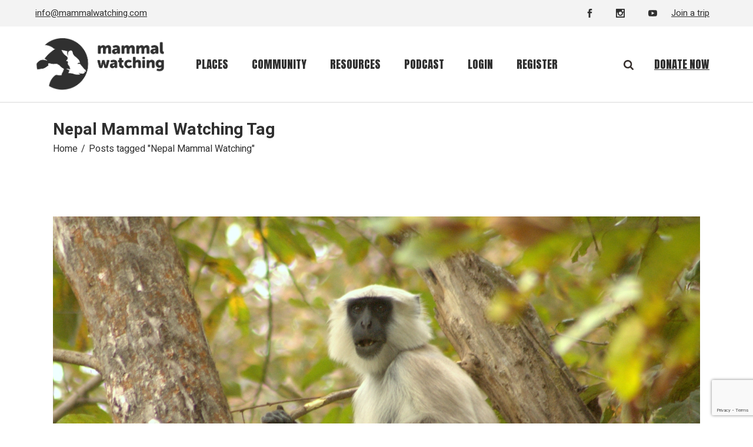

--- FILE ---
content_type: text/html; charset=UTF-8
request_url: https://www.mammalwatching.com/tag/nepal-mammal-watching/
body_size: 112896
content:
<!DOCTYPE html>
<html lang="en-GB">
<head>
    
      <!-- START Google tag (gtag.js) -->
  <script async src="https://www.googletagmanager.com/gtag/js?id=G-74PDK3CDPE"></script>
  <script>
    window.dataLayer = window.dataLayer || [];
    function gtag(){dataLayer.push(arguments);}
    gtag('js', new Date());

    gtag('config', 'G-74PDK3CDPE');
  </script>
  <!-- END Google tag (gtag.js) -->
    
	<meta charset="UTF-8">
	<meta name="viewport" content="width=device-width, initial-scale=1, user-scalable=yes">

	<title>Nepal Mammal Watching &#8211; Mammal Watching</title>
<meta name='robots' content='max-image-preview:large' />
<script id="cookieyes" type="text/javascript" src="https://cdn-cookieyes.com/client_data/490d438543fd93c09b15afb2b78edb96/script.js"></script><link rel='dns-prefetch' href='//unpkg.com' />
<link rel='dns-prefetch' href='//fonts.googleapis.com' />
<link rel="alternate" type="application/rss+xml" title="Mammal Watching &raquo; Feed" href="https://www.mammalwatching.com/feed/" />
<link rel="alternate" type="application/rss+xml" title="Mammal Watching &raquo; Comments Feed" href="https://www.mammalwatching.com/comments/feed/" />
<link rel="alternate" type="application/rss+xml" title="Mammal Watching &raquo; Nepal Mammal Watching Tag Feed" href="https://www.mammalwatching.com/tag/nepal-mammal-watching/feed/" />
<style id='wp-img-auto-sizes-contain-inline-css' type='text/css'>
img:is([sizes=auto i],[sizes^="auto," i]){contain-intrinsic-size:3000px 1500px}
/*# sourceURL=wp-img-auto-sizes-contain-inline-css */
</style>
<link rel='stylesheet' id='dashicons-css' href='https://www.mammalwatching.com/wp-includes/css/dashicons.min.css?ver=6.9' type='text/css' media='all' />
<link rel='stylesheet' id='post-views-counter-frontend-css' href='https://www.mammalwatching.com/wp-content/plugins/post-views-counter/css/frontend.min.css?ver=1.5.9' type='text/css' media='all' />
<link rel='stylesheet' id='sbi_styles-css' href='https://www.mammalwatching.com/wp-content/plugins/instagram-feed-pro/css/sbi-styles.min.css?ver=6.5.0' type='text/css' media='all' />
<link rel='stylesheet' id='dripicons-css' href='https://www.mammalwatching.com/wp-content/plugins/dogood-core/inc/icons/dripicons/assets/css/dripicons.min.css?ver=6.9' type='text/css' media='all' />
<link rel='stylesheet' id='elegant-icons-css' href='https://www.mammalwatching.com/wp-content/plugins/dogood-core/inc/icons/elegant-icons/assets/css/elegant-icons.min.css?ver=6.9' type='text/css' media='all' />
<link rel='stylesheet' id='font-awesome-v4shim-css' href='https://www.mammalwatching.com/wp-content/plugins/toolset-blocks/vendor/toolset/toolset-common/res/lib/font-awesome/css/v4-shims.css?ver=5.13.0' type='text/css' media='screen' />
<link rel='stylesheet' id='font-awesome-css' href='https://www.mammalwatching.com/wp-content/plugins/toolset-blocks/vendor/toolset/toolset-common/res/lib/font-awesome/css/all.css?ver=5.13.0' type='text/css' media='screen' />
<link rel='stylesheet' id='ionicons-css' href='https://www.mammalwatching.com/wp-content/plugins/dogood-core/inc/icons/ionicons/assets/css/ionicons.min.css?ver=6.9' type='text/css' media='all' />
<style id='wp-emoji-styles-inline-css' type='text/css'>

	img.wp-smiley, img.emoji {
		display: inline !important;
		border: none !important;
		box-shadow: none !important;
		height: 1em !important;
		width: 1em !important;
		margin: 0 0.07em !important;
		vertical-align: -0.1em !important;
		background: none !important;
		padding: 0 !important;
	}
/*# sourceURL=wp-emoji-styles-inline-css */
</style>
<link rel='stylesheet' id='wp-block-library-css' href='https://www.mammalwatching.com/wp-includes/css/dist/block-library/style.min.css?ver=6.9' type='text/css' media='all' />
<style id='wp-block-image-inline-css' type='text/css'>
.wp-block-image>a,.wp-block-image>figure>a{display:inline-block}.wp-block-image img{box-sizing:border-box;height:auto;max-width:100%;vertical-align:bottom}@media not (prefers-reduced-motion){.wp-block-image img.hide{visibility:hidden}.wp-block-image img.show{animation:show-content-image .4s}}.wp-block-image[style*=border-radius] img,.wp-block-image[style*=border-radius]>a{border-radius:inherit}.wp-block-image.has-custom-border img{box-sizing:border-box}.wp-block-image.aligncenter{text-align:center}.wp-block-image.alignfull>a,.wp-block-image.alignwide>a{width:100%}.wp-block-image.alignfull img,.wp-block-image.alignwide img{height:auto;width:100%}.wp-block-image .aligncenter,.wp-block-image .alignleft,.wp-block-image .alignright,.wp-block-image.aligncenter,.wp-block-image.alignleft,.wp-block-image.alignright{display:table}.wp-block-image .aligncenter>figcaption,.wp-block-image .alignleft>figcaption,.wp-block-image .alignright>figcaption,.wp-block-image.aligncenter>figcaption,.wp-block-image.alignleft>figcaption,.wp-block-image.alignright>figcaption{caption-side:bottom;display:table-caption}.wp-block-image .alignleft{float:left;margin:.5em 1em .5em 0}.wp-block-image .alignright{float:right;margin:.5em 0 .5em 1em}.wp-block-image .aligncenter{margin-left:auto;margin-right:auto}.wp-block-image :where(figcaption){margin-bottom:1em;margin-top:.5em}.wp-block-image.is-style-circle-mask img{border-radius:9999px}@supports ((-webkit-mask-image:none) or (mask-image:none)) or (-webkit-mask-image:none){.wp-block-image.is-style-circle-mask img{border-radius:0;-webkit-mask-image:url('data:image/svg+xml;utf8,<svg viewBox="0 0 100 100" xmlns="http://www.w3.org/2000/svg"><circle cx="50" cy="50" r="50"/></svg>');mask-image:url('data:image/svg+xml;utf8,<svg viewBox="0 0 100 100" xmlns="http://www.w3.org/2000/svg"><circle cx="50" cy="50" r="50"/></svg>');mask-mode:alpha;-webkit-mask-position:center;mask-position:center;-webkit-mask-repeat:no-repeat;mask-repeat:no-repeat;-webkit-mask-size:contain;mask-size:contain}}:root :where(.wp-block-image.is-style-rounded img,.wp-block-image .is-style-rounded img){border-radius:9999px}.wp-block-image figure{margin:0}.wp-lightbox-container{display:flex;flex-direction:column;position:relative}.wp-lightbox-container img{cursor:zoom-in}.wp-lightbox-container img:hover+button{opacity:1}.wp-lightbox-container button{align-items:center;backdrop-filter:blur(16px) saturate(180%);background-color:#5a5a5a40;border:none;border-radius:4px;cursor:zoom-in;display:flex;height:20px;justify-content:center;opacity:0;padding:0;position:absolute;right:16px;text-align:center;top:16px;width:20px;z-index:100}@media not (prefers-reduced-motion){.wp-lightbox-container button{transition:opacity .2s ease}}.wp-lightbox-container button:focus-visible{outline:3px auto #5a5a5a40;outline:3px auto -webkit-focus-ring-color;outline-offset:3px}.wp-lightbox-container button:hover{cursor:pointer;opacity:1}.wp-lightbox-container button:focus{opacity:1}.wp-lightbox-container button:focus,.wp-lightbox-container button:hover,.wp-lightbox-container button:not(:hover):not(:active):not(.has-background){background-color:#5a5a5a40;border:none}.wp-lightbox-overlay{box-sizing:border-box;cursor:zoom-out;height:100vh;left:0;overflow:hidden;position:fixed;top:0;visibility:hidden;width:100%;z-index:100000}.wp-lightbox-overlay .close-button{align-items:center;cursor:pointer;display:flex;justify-content:center;min-height:40px;min-width:40px;padding:0;position:absolute;right:calc(env(safe-area-inset-right) + 16px);top:calc(env(safe-area-inset-top) + 16px);z-index:5000000}.wp-lightbox-overlay .close-button:focus,.wp-lightbox-overlay .close-button:hover,.wp-lightbox-overlay .close-button:not(:hover):not(:active):not(.has-background){background:none;border:none}.wp-lightbox-overlay .lightbox-image-container{height:var(--wp--lightbox-container-height);left:50%;overflow:hidden;position:absolute;top:50%;transform:translate(-50%,-50%);transform-origin:top left;width:var(--wp--lightbox-container-width);z-index:9999999999}.wp-lightbox-overlay .wp-block-image{align-items:center;box-sizing:border-box;display:flex;height:100%;justify-content:center;margin:0;position:relative;transform-origin:0 0;width:100%;z-index:3000000}.wp-lightbox-overlay .wp-block-image img{height:var(--wp--lightbox-image-height);min-height:var(--wp--lightbox-image-height);min-width:var(--wp--lightbox-image-width);width:var(--wp--lightbox-image-width)}.wp-lightbox-overlay .wp-block-image figcaption{display:none}.wp-lightbox-overlay button{background:none;border:none}.wp-lightbox-overlay .scrim{background-color:#fff;height:100%;opacity:.9;position:absolute;width:100%;z-index:2000000}.wp-lightbox-overlay.active{visibility:visible}@media not (prefers-reduced-motion){.wp-lightbox-overlay.active{animation:turn-on-visibility .25s both}.wp-lightbox-overlay.active img{animation:turn-on-visibility .35s both}.wp-lightbox-overlay.show-closing-animation:not(.active){animation:turn-off-visibility .35s both}.wp-lightbox-overlay.show-closing-animation:not(.active) img{animation:turn-off-visibility .25s both}.wp-lightbox-overlay.zoom.active{animation:none;opacity:1;visibility:visible}.wp-lightbox-overlay.zoom.active .lightbox-image-container{animation:lightbox-zoom-in .4s}.wp-lightbox-overlay.zoom.active .lightbox-image-container img{animation:none}.wp-lightbox-overlay.zoom.active .scrim{animation:turn-on-visibility .4s forwards}.wp-lightbox-overlay.zoom.show-closing-animation:not(.active){animation:none}.wp-lightbox-overlay.zoom.show-closing-animation:not(.active) .lightbox-image-container{animation:lightbox-zoom-out .4s}.wp-lightbox-overlay.zoom.show-closing-animation:not(.active) .lightbox-image-container img{animation:none}.wp-lightbox-overlay.zoom.show-closing-animation:not(.active) .scrim{animation:turn-off-visibility .4s forwards}}@keyframes show-content-image{0%{visibility:hidden}99%{visibility:hidden}to{visibility:visible}}@keyframes turn-on-visibility{0%{opacity:0}to{opacity:1}}@keyframes turn-off-visibility{0%{opacity:1;visibility:visible}99%{opacity:0;visibility:visible}to{opacity:0;visibility:hidden}}@keyframes lightbox-zoom-in{0%{transform:translate(calc((-100vw + var(--wp--lightbox-scrollbar-width))/2 + var(--wp--lightbox-initial-left-position)),calc(-50vh + var(--wp--lightbox-initial-top-position))) scale(var(--wp--lightbox-scale))}to{transform:translate(-50%,-50%) scale(1)}}@keyframes lightbox-zoom-out{0%{transform:translate(-50%,-50%) scale(1);visibility:visible}99%{visibility:visible}to{transform:translate(calc((-100vw + var(--wp--lightbox-scrollbar-width))/2 + var(--wp--lightbox-initial-left-position)),calc(-50vh + var(--wp--lightbox-initial-top-position))) scale(var(--wp--lightbox-scale));visibility:hidden}}
/*# sourceURL=https://www.mammalwatching.com/wp-includes/blocks/image/style.min.css */
</style>
<style id='wp-block-latest-comments-inline-css' type='text/css'>
ol.wp-block-latest-comments{box-sizing:border-box;margin-left:0}:where(.wp-block-latest-comments:not([style*=line-height] .wp-block-latest-comments__comment)){line-height:1.1}:where(.wp-block-latest-comments:not([style*=line-height] .wp-block-latest-comments__comment-excerpt p)){line-height:1.8}.has-dates :where(.wp-block-latest-comments:not([style*=line-height])),.has-excerpts :where(.wp-block-latest-comments:not([style*=line-height])){line-height:1.5}.wp-block-latest-comments .wp-block-latest-comments{padding-left:0}.wp-block-latest-comments__comment{list-style:none;margin-bottom:1em}.has-avatars .wp-block-latest-comments__comment{list-style:none;min-height:2.25em}.has-avatars .wp-block-latest-comments__comment .wp-block-latest-comments__comment-excerpt,.has-avatars .wp-block-latest-comments__comment .wp-block-latest-comments__comment-meta{margin-left:3.25em}.wp-block-latest-comments__comment-excerpt p{font-size:.875em;margin:.36em 0 1.4em}.wp-block-latest-comments__comment-date{display:block;font-size:.75em}.wp-block-latest-comments .avatar,.wp-block-latest-comments__comment-avatar{border-radius:1.5em;display:block;float:left;height:2.5em;margin-right:.75em;width:2.5em}.wp-block-latest-comments[class*=-font-size] a,.wp-block-latest-comments[style*=font-size] a{font-size:inherit}
/*# sourceURL=https://www.mammalwatching.com/wp-includes/blocks/latest-comments/style.min.css */
</style>
<style id='wp-block-columns-inline-css' type='text/css'>
.wp-block-columns{box-sizing:border-box;display:flex;flex-wrap:wrap!important}@media (min-width:782px){.wp-block-columns{flex-wrap:nowrap!important}}.wp-block-columns{align-items:normal!important}.wp-block-columns.are-vertically-aligned-top{align-items:flex-start}.wp-block-columns.are-vertically-aligned-center{align-items:center}.wp-block-columns.are-vertically-aligned-bottom{align-items:flex-end}@media (max-width:781px){.wp-block-columns:not(.is-not-stacked-on-mobile)>.wp-block-column{flex-basis:100%!important}}@media (min-width:782px){.wp-block-columns:not(.is-not-stacked-on-mobile)>.wp-block-column{flex-basis:0;flex-grow:1}.wp-block-columns:not(.is-not-stacked-on-mobile)>.wp-block-column[style*=flex-basis]{flex-grow:0}}.wp-block-columns.is-not-stacked-on-mobile{flex-wrap:nowrap!important}.wp-block-columns.is-not-stacked-on-mobile>.wp-block-column{flex-basis:0;flex-grow:1}.wp-block-columns.is-not-stacked-on-mobile>.wp-block-column[style*=flex-basis]{flex-grow:0}:where(.wp-block-columns){margin-bottom:1.75em}:where(.wp-block-columns.has-background){padding:1.25em 2.375em}.wp-block-column{flex-grow:1;min-width:0;overflow-wrap:break-word;word-break:break-word}.wp-block-column.is-vertically-aligned-top{align-self:flex-start}.wp-block-column.is-vertically-aligned-center{align-self:center}.wp-block-column.is-vertically-aligned-bottom{align-self:flex-end}.wp-block-column.is-vertically-aligned-stretch{align-self:stretch}.wp-block-column.is-vertically-aligned-bottom,.wp-block-column.is-vertically-aligned-center,.wp-block-column.is-vertically-aligned-top{width:100%}
/*# sourceURL=https://www.mammalwatching.com/wp-includes/blocks/columns/style.min.css */
</style>
<style id='wp-block-paragraph-inline-css' type='text/css'>
.is-small-text{font-size:.875em}.is-regular-text{font-size:1em}.is-large-text{font-size:2.25em}.is-larger-text{font-size:3em}.has-drop-cap:not(:focus):first-letter{float:left;font-size:8.4em;font-style:normal;font-weight:100;line-height:.68;margin:.05em .1em 0 0;text-transform:uppercase}body.rtl .has-drop-cap:not(:focus):first-letter{float:none;margin-left:.1em}p.has-drop-cap.has-background{overflow:hidden}:root :where(p.has-background){padding:1.25em 2.375em}:where(p.has-text-color:not(.has-link-color)) a{color:inherit}p.has-text-align-left[style*="writing-mode:vertical-lr"],p.has-text-align-right[style*="writing-mode:vertical-rl"]{rotate:180deg}
/*# sourceURL=https://www.mammalwatching.com/wp-includes/blocks/paragraph/style.min.css */
</style>
<style id='wp-block-spacer-inline-css' type='text/css'>
.wp-block-spacer{clear:both}
/*# sourceURL=https://www.mammalwatching.com/wp-includes/blocks/spacer/style.min.css */
</style>
<style id='global-styles-inline-css' type='text/css'>
:root{--wp--preset--aspect-ratio--square: 1;--wp--preset--aspect-ratio--4-3: 4/3;--wp--preset--aspect-ratio--3-4: 3/4;--wp--preset--aspect-ratio--3-2: 3/2;--wp--preset--aspect-ratio--2-3: 2/3;--wp--preset--aspect-ratio--16-9: 16/9;--wp--preset--aspect-ratio--9-16: 9/16;--wp--preset--color--black: #000000;--wp--preset--color--cyan-bluish-gray: #abb8c3;--wp--preset--color--white: #ffffff;--wp--preset--color--pale-pink: #f78da7;--wp--preset--color--vivid-red: #cf2e2e;--wp--preset--color--luminous-vivid-orange: #ff6900;--wp--preset--color--luminous-vivid-amber: #fcb900;--wp--preset--color--light-green-cyan: #7bdcb5;--wp--preset--color--vivid-green-cyan: #00d084;--wp--preset--color--pale-cyan-blue: #8ed1fc;--wp--preset--color--vivid-cyan-blue: #0693e3;--wp--preset--color--vivid-purple: #9b51e0;--wp--preset--gradient--vivid-cyan-blue-to-vivid-purple: linear-gradient(135deg,rgb(6,147,227) 0%,rgb(155,81,224) 100%);--wp--preset--gradient--light-green-cyan-to-vivid-green-cyan: linear-gradient(135deg,rgb(122,220,180) 0%,rgb(0,208,130) 100%);--wp--preset--gradient--luminous-vivid-amber-to-luminous-vivid-orange: linear-gradient(135deg,rgb(252,185,0) 0%,rgb(255,105,0) 100%);--wp--preset--gradient--luminous-vivid-orange-to-vivid-red: linear-gradient(135deg,rgb(255,105,0) 0%,rgb(207,46,46) 100%);--wp--preset--gradient--very-light-gray-to-cyan-bluish-gray: linear-gradient(135deg,rgb(238,238,238) 0%,rgb(169,184,195) 100%);--wp--preset--gradient--cool-to-warm-spectrum: linear-gradient(135deg,rgb(74,234,220) 0%,rgb(151,120,209) 20%,rgb(207,42,186) 40%,rgb(238,44,130) 60%,rgb(251,105,98) 80%,rgb(254,248,76) 100%);--wp--preset--gradient--blush-light-purple: linear-gradient(135deg,rgb(255,206,236) 0%,rgb(152,150,240) 100%);--wp--preset--gradient--blush-bordeaux: linear-gradient(135deg,rgb(254,205,165) 0%,rgb(254,45,45) 50%,rgb(107,0,62) 100%);--wp--preset--gradient--luminous-dusk: linear-gradient(135deg,rgb(255,203,112) 0%,rgb(199,81,192) 50%,rgb(65,88,208) 100%);--wp--preset--gradient--pale-ocean: linear-gradient(135deg,rgb(255,245,203) 0%,rgb(182,227,212) 50%,rgb(51,167,181) 100%);--wp--preset--gradient--electric-grass: linear-gradient(135deg,rgb(202,248,128) 0%,rgb(113,206,126) 100%);--wp--preset--gradient--midnight: linear-gradient(135deg,rgb(2,3,129) 0%,rgb(40,116,252) 100%);--wp--preset--font-size--small: 13px;--wp--preset--font-size--medium: 20px;--wp--preset--font-size--large: 36px;--wp--preset--font-size--x-large: 42px;--wp--preset--spacing--20: 0.44rem;--wp--preset--spacing--30: 0.67rem;--wp--preset--spacing--40: 1rem;--wp--preset--spacing--50: 1.5rem;--wp--preset--spacing--60: 2.25rem;--wp--preset--spacing--70: 3.38rem;--wp--preset--spacing--80: 5.06rem;--wp--preset--shadow--natural: 6px 6px 9px rgba(0, 0, 0, 0.2);--wp--preset--shadow--deep: 12px 12px 50px rgba(0, 0, 0, 0.4);--wp--preset--shadow--sharp: 6px 6px 0px rgba(0, 0, 0, 0.2);--wp--preset--shadow--outlined: 6px 6px 0px -3px rgb(255, 255, 255), 6px 6px rgb(0, 0, 0);--wp--preset--shadow--crisp: 6px 6px 0px rgb(0, 0, 0);}:where(.is-layout-flex){gap: 0.5em;}:where(.is-layout-grid){gap: 0.5em;}body .is-layout-flex{display: flex;}.is-layout-flex{flex-wrap: wrap;align-items: center;}.is-layout-flex > :is(*, div){margin: 0;}body .is-layout-grid{display: grid;}.is-layout-grid > :is(*, div){margin: 0;}:where(.wp-block-columns.is-layout-flex){gap: 2em;}:where(.wp-block-columns.is-layout-grid){gap: 2em;}:where(.wp-block-post-template.is-layout-flex){gap: 1.25em;}:where(.wp-block-post-template.is-layout-grid){gap: 1.25em;}.has-black-color{color: var(--wp--preset--color--black) !important;}.has-cyan-bluish-gray-color{color: var(--wp--preset--color--cyan-bluish-gray) !important;}.has-white-color{color: var(--wp--preset--color--white) !important;}.has-pale-pink-color{color: var(--wp--preset--color--pale-pink) !important;}.has-vivid-red-color{color: var(--wp--preset--color--vivid-red) !important;}.has-luminous-vivid-orange-color{color: var(--wp--preset--color--luminous-vivid-orange) !important;}.has-luminous-vivid-amber-color{color: var(--wp--preset--color--luminous-vivid-amber) !important;}.has-light-green-cyan-color{color: var(--wp--preset--color--light-green-cyan) !important;}.has-vivid-green-cyan-color{color: var(--wp--preset--color--vivid-green-cyan) !important;}.has-pale-cyan-blue-color{color: var(--wp--preset--color--pale-cyan-blue) !important;}.has-vivid-cyan-blue-color{color: var(--wp--preset--color--vivid-cyan-blue) !important;}.has-vivid-purple-color{color: var(--wp--preset--color--vivid-purple) !important;}.has-black-background-color{background-color: var(--wp--preset--color--black) !important;}.has-cyan-bluish-gray-background-color{background-color: var(--wp--preset--color--cyan-bluish-gray) !important;}.has-white-background-color{background-color: var(--wp--preset--color--white) !important;}.has-pale-pink-background-color{background-color: var(--wp--preset--color--pale-pink) !important;}.has-vivid-red-background-color{background-color: var(--wp--preset--color--vivid-red) !important;}.has-luminous-vivid-orange-background-color{background-color: var(--wp--preset--color--luminous-vivid-orange) !important;}.has-luminous-vivid-amber-background-color{background-color: var(--wp--preset--color--luminous-vivid-amber) !important;}.has-light-green-cyan-background-color{background-color: var(--wp--preset--color--light-green-cyan) !important;}.has-vivid-green-cyan-background-color{background-color: var(--wp--preset--color--vivid-green-cyan) !important;}.has-pale-cyan-blue-background-color{background-color: var(--wp--preset--color--pale-cyan-blue) !important;}.has-vivid-cyan-blue-background-color{background-color: var(--wp--preset--color--vivid-cyan-blue) !important;}.has-vivid-purple-background-color{background-color: var(--wp--preset--color--vivid-purple) !important;}.has-black-border-color{border-color: var(--wp--preset--color--black) !important;}.has-cyan-bluish-gray-border-color{border-color: var(--wp--preset--color--cyan-bluish-gray) !important;}.has-white-border-color{border-color: var(--wp--preset--color--white) !important;}.has-pale-pink-border-color{border-color: var(--wp--preset--color--pale-pink) !important;}.has-vivid-red-border-color{border-color: var(--wp--preset--color--vivid-red) !important;}.has-luminous-vivid-orange-border-color{border-color: var(--wp--preset--color--luminous-vivid-orange) !important;}.has-luminous-vivid-amber-border-color{border-color: var(--wp--preset--color--luminous-vivid-amber) !important;}.has-light-green-cyan-border-color{border-color: var(--wp--preset--color--light-green-cyan) !important;}.has-vivid-green-cyan-border-color{border-color: var(--wp--preset--color--vivid-green-cyan) !important;}.has-pale-cyan-blue-border-color{border-color: var(--wp--preset--color--pale-cyan-blue) !important;}.has-vivid-cyan-blue-border-color{border-color: var(--wp--preset--color--vivid-cyan-blue) !important;}.has-vivid-purple-border-color{border-color: var(--wp--preset--color--vivid-purple) !important;}.has-vivid-cyan-blue-to-vivid-purple-gradient-background{background: var(--wp--preset--gradient--vivid-cyan-blue-to-vivid-purple) !important;}.has-light-green-cyan-to-vivid-green-cyan-gradient-background{background: var(--wp--preset--gradient--light-green-cyan-to-vivid-green-cyan) !important;}.has-luminous-vivid-amber-to-luminous-vivid-orange-gradient-background{background: var(--wp--preset--gradient--luminous-vivid-amber-to-luminous-vivid-orange) !important;}.has-luminous-vivid-orange-to-vivid-red-gradient-background{background: var(--wp--preset--gradient--luminous-vivid-orange-to-vivid-red) !important;}.has-very-light-gray-to-cyan-bluish-gray-gradient-background{background: var(--wp--preset--gradient--very-light-gray-to-cyan-bluish-gray) !important;}.has-cool-to-warm-spectrum-gradient-background{background: var(--wp--preset--gradient--cool-to-warm-spectrum) !important;}.has-blush-light-purple-gradient-background{background: var(--wp--preset--gradient--blush-light-purple) !important;}.has-blush-bordeaux-gradient-background{background: var(--wp--preset--gradient--blush-bordeaux) !important;}.has-luminous-dusk-gradient-background{background: var(--wp--preset--gradient--luminous-dusk) !important;}.has-pale-ocean-gradient-background{background: var(--wp--preset--gradient--pale-ocean) !important;}.has-electric-grass-gradient-background{background: var(--wp--preset--gradient--electric-grass) !important;}.has-midnight-gradient-background{background: var(--wp--preset--gradient--midnight) !important;}.has-small-font-size{font-size: var(--wp--preset--font-size--small) !important;}.has-medium-font-size{font-size: var(--wp--preset--font-size--medium) !important;}.has-large-font-size{font-size: var(--wp--preset--font-size--large) !important;}.has-x-large-font-size{font-size: var(--wp--preset--font-size--x-large) !important;}
:where(.wp-block-columns.is-layout-flex){gap: 2em;}:where(.wp-block-columns.is-layout-grid){gap: 2em;}
/*# sourceURL=global-styles-inline-css */
</style>
<style id='core-block-supports-inline-css' type='text/css'>
.wp-container-core-columns-is-layout-9d6595d7{flex-wrap:nowrap;}
/*# sourceURL=core-block-supports-inline-css */
</style>

<style id='classic-theme-styles-inline-css' type='text/css'>
/*! This file is auto-generated */
.wp-block-button__link{color:#fff;background-color:#32373c;border-radius:9999px;box-shadow:none;text-decoration:none;padding:calc(.667em + 2px) calc(1.333em + 2px);font-size:1.125em}.wp-block-file__button{background:#32373c;color:#fff;text-decoration:none}
/*# sourceURL=/wp-includes/css/classic-themes.min.css */
</style>
<link rel='stylesheet' id='mediaelement-css' href='https://www.mammalwatching.com/wp-includes/js/mediaelement/mediaelementplayer-legacy.min.css?ver=4.2.17' type='text/css' media='all' />
<link rel='stylesheet' id='wp-mediaelement-css' href='https://www.mammalwatching.com/wp-includes/js/mediaelement/wp-mediaelement.min.css?ver=6.9' type='text/css' media='all' />
<link rel='stylesheet' id='view_editor_gutenberg_frontend_assets-css' href='https://www.mammalwatching.com/wp-content/plugins/toolset-blocks/public/css/views-frontend.css?ver=3.6.21' type='text/css' media='all' />
<style id='view_editor_gutenberg_frontend_assets-inline-css' type='text/css'>
.wpv-sort-list-dropdown.wpv-sort-list-dropdown-style-default > span.wpv-sort-list,.wpv-sort-list-dropdown.wpv-sort-list-dropdown-style-default .wpv-sort-list-item {border-color: #cdcdcd;}.wpv-sort-list-dropdown.wpv-sort-list-dropdown-style-default .wpv-sort-list-item a {color: #444;background-color: #fff;}.wpv-sort-list-dropdown.wpv-sort-list-dropdown-style-default a:hover,.wpv-sort-list-dropdown.wpv-sort-list-dropdown-style-default a:focus {color: #000;background-color: #eee;}.wpv-sort-list-dropdown.wpv-sort-list-dropdown-style-default .wpv-sort-list-item.wpv-sort-list-current a {color: #000;background-color: #eee;}
.wpv-sort-list-dropdown.wpv-sort-list-dropdown-style-default > span.wpv-sort-list,.wpv-sort-list-dropdown.wpv-sort-list-dropdown-style-default .wpv-sort-list-item {border-color: #cdcdcd;}.wpv-sort-list-dropdown.wpv-sort-list-dropdown-style-default .wpv-sort-list-item a {color: #444;background-color: #fff;}.wpv-sort-list-dropdown.wpv-sort-list-dropdown-style-default a:hover,.wpv-sort-list-dropdown.wpv-sort-list-dropdown-style-default a:focus {color: #000;background-color: #eee;}.wpv-sort-list-dropdown.wpv-sort-list-dropdown-style-default .wpv-sort-list-item.wpv-sort-list-current a {color: #000;background-color: #eee;}.wpv-sort-list-dropdown.wpv-sort-list-dropdown-style-grey > span.wpv-sort-list,.wpv-sort-list-dropdown.wpv-sort-list-dropdown-style-grey .wpv-sort-list-item {border-color: #cdcdcd;}.wpv-sort-list-dropdown.wpv-sort-list-dropdown-style-grey .wpv-sort-list-item a {color: #444;background-color: #eeeeee;}.wpv-sort-list-dropdown.wpv-sort-list-dropdown-style-grey a:hover,.wpv-sort-list-dropdown.wpv-sort-list-dropdown-style-grey a:focus {color: #000;background-color: #e5e5e5;}.wpv-sort-list-dropdown.wpv-sort-list-dropdown-style-grey .wpv-sort-list-item.wpv-sort-list-current a {color: #000;background-color: #e5e5e5;}
.wpv-sort-list-dropdown.wpv-sort-list-dropdown-style-default > span.wpv-sort-list,.wpv-sort-list-dropdown.wpv-sort-list-dropdown-style-default .wpv-sort-list-item {border-color: #cdcdcd;}.wpv-sort-list-dropdown.wpv-sort-list-dropdown-style-default .wpv-sort-list-item a {color: #444;background-color: #fff;}.wpv-sort-list-dropdown.wpv-sort-list-dropdown-style-default a:hover,.wpv-sort-list-dropdown.wpv-sort-list-dropdown-style-default a:focus {color: #000;background-color: #eee;}.wpv-sort-list-dropdown.wpv-sort-list-dropdown-style-default .wpv-sort-list-item.wpv-sort-list-current a {color: #000;background-color: #eee;}.wpv-sort-list-dropdown.wpv-sort-list-dropdown-style-grey > span.wpv-sort-list,.wpv-sort-list-dropdown.wpv-sort-list-dropdown-style-grey .wpv-sort-list-item {border-color: #cdcdcd;}.wpv-sort-list-dropdown.wpv-sort-list-dropdown-style-grey .wpv-sort-list-item a {color: #444;background-color: #eeeeee;}.wpv-sort-list-dropdown.wpv-sort-list-dropdown-style-grey a:hover,.wpv-sort-list-dropdown.wpv-sort-list-dropdown-style-grey a:focus {color: #000;background-color: #e5e5e5;}.wpv-sort-list-dropdown.wpv-sort-list-dropdown-style-grey .wpv-sort-list-item.wpv-sort-list-current a {color: #000;background-color: #e5e5e5;}.wpv-sort-list-dropdown.wpv-sort-list-dropdown-style-blue > span.wpv-sort-list,.wpv-sort-list-dropdown.wpv-sort-list-dropdown-style-blue .wpv-sort-list-item {border-color: #0099cc;}.wpv-sort-list-dropdown.wpv-sort-list-dropdown-style-blue .wpv-sort-list-item a {color: #444;background-color: #cbddeb;}.wpv-sort-list-dropdown.wpv-sort-list-dropdown-style-blue a:hover,.wpv-sort-list-dropdown.wpv-sort-list-dropdown-style-blue a:focus {color: #000;background-color: #95bedd;}.wpv-sort-list-dropdown.wpv-sort-list-dropdown-style-blue .wpv-sort-list-item.wpv-sort-list-current a {color: #000;background-color: #95bedd;}
/*# sourceURL=view_editor_gutenberg_frontend_assets-inline-css */
</style>
<link rel='stylesheet' id='contact-form-7-css' href='https://www.mammalwatching.com/wp-content/plugins/contact-form-7/includes/css/styles.css?ver=6.1.4' type='text/css' media='all' />
<link rel='stylesheet' id='wpa-css-css' href='https://www.mammalwatching.com/wp-content/plugins/honeypot/includes/css/wpa.css?ver=2.3.04' type='text/css' media='all' />
<link rel='stylesheet' id='cff-css' href='https://www.mammalwatching.com/wp-content/plugins/custom-facebook-feed-pro/assets/css/cff-style.min.css?ver=4.7.4' type='text/css' media='all' />
<link rel='stylesheet' id='swiper-css' href='https://www.mammalwatching.com/wp-content/plugins/elementor/assets/lib/swiper/css/swiper.min.css?ver=5.3.6' type='text/css' media='all' />
<link rel='stylesheet' id='qi-addons-for-elementor-grid-style-css' href='https://www.mammalwatching.com/wp-content/plugins/qi-addons-for-elementor/assets/css/grid.min.css?ver=6.9' type='text/css' media='all' />
<link rel='stylesheet' id='qi-addons-for-elementor-helper-parts-style-css' href='https://www.mammalwatching.com/wp-content/plugins/qi-addons-for-elementor/assets/css/helper-parts.min.css?ver=6.9' type='text/css' media='all' />
<link rel='stylesheet' id='qi-addons-for-elementor-style-css' href='https://www.mammalwatching.com/wp-content/plugins/qi-addons-for-elementor/assets/css/main.min.css?ver=6.9' type='text/css' media='all' />
<link rel='stylesheet' id='perfect-scrollbar-css' href='https://www.mammalwatching.com/wp-content/plugins/dogood-core/assets/plugins/perfect-scrollbar/perfect-scrollbar.css?ver=6.9' type='text/css' media='all' />
<link rel='stylesheet' id='dogood-main-css' href='https://www.mammalwatching.com/wp-content/themes/dogood/assets/css/main.min.css?ver=6.9' type='text/css' media='all' />
<link rel='stylesheet' id='dogood-core-style-css' href='https://www.mammalwatching.com/wp-content/plugins/dogood-core/assets/css/dogood-core.min.css?ver=6.9' type='text/css' media='all' />
<link rel='stylesheet' id='dogood-child-style-css' href='https://www.mammalwatching.com/wp-content/themes/dogood-child/style.css?ver=6.9' type='text/css' media='all' />
<link rel='stylesheet' id='dogood-google-fonts-css' href='https://fonts.googleapis.com/css?family=Anton%3A300%2C400%2C500%2C600%2C700%7CHeebo%3A300%2C400%2C500%2C600%2C700&#038;subset=latin-ext&#038;display=swap&#038;ver=1.0.0' type='text/css' media='all' />
<link rel='stylesheet' id='dogood-grid-css' href='https://www.mammalwatching.com/wp-content/themes/dogood/assets/css/grid.min.css?ver=6.9' type='text/css' media='all' />
<link rel='stylesheet' id='dogood-style-css' href='https://www.mammalwatching.com/wp-content/themes/dogood/style.css?ver=6.9' type='text/css' media='all' />
<style id='dogood-style-inline-css' type='text/css'>
input[type="text"], input[type="email"], input[type="url"], input[type="password"], input[type="number"], input[type="tel"], input[type="search"], input[type="date"], textarea, select, body .select2-container--default .select2-selection--single, body .select2-container--default .select2-selection--multiple { color: #888888;}input[type="submit"], button[type="submit"], .qodef-theme-button, .qodef-button.qodef-html--link.qodef-layout--filled, #qodef-woo-page .added_to_cart, #qodef-woo-page .button, .qodef-woo-shortcode .added_to_cart, .qodef-woo-shortcode .button, .widget.woocommerce .button { color: #ffffff;background-color: #000000;}input[type="submit"]:hover, button[type="submit"]:hover, .qodef-theme-button:hover, .qodef-button.qodef-html--link.qodef-layout--filled:hover, #qodef-woo-page .added_to_cart:hover, #qodef-woo-page .button:hover, .qodef-woo-shortcode .added_to_cart:hover, .qodef-woo-shortcode .button:hover, .widget.woocommerce .button:hover { color: #ffffff;background-color: #000000;}#qodef-page-inner { padding: 73px 0px 91px 0px;}@media only screen and (max-width: 1024px) { #qodef-page-inner { padding: 73px 0px 65px 0px;}}#qodef-top-area-inner { height: 45px;padding-left: 60px;padding-right: 60px;}#qodef-page-header .qodef-header-logo-link { height: 90px;padding: 0px 0px 0px 0px;}#qodef-page-mobile-header .qodef-mobile-header-logo-link { height: 47px;}#qodef-page-spinner .qodef-m-inner { background-color: #ffe2da;color: #ff936f;}.qodef-page-title { height: 120px;background-color: transparent;}body { font-size: 1.1em;}.widget .qodef-search-opener { color: #37302e;}.widget .qodef-search-opener:hover { color: #37302e;}.widget .qodef-search-opener { color: #37302e;}.widget .qodef-search-opener:hover { color: #37302e;}.qodef-header--standard #qodef-page-header { height: 130px;}.qodef-header--standard #qodef-page-header-inner { padding-left: 60px;padding-right: 60px;border-bottom-color: #eaeaea;border-bottom-width: 2px;border-bottom-style: solid;}@media only screen and (max-width: 768px){h1, .qodef-h1 { font-size: 80px;line-height: 90px;}}@media only screen and (max-width: 680px){h1, .qodef-h1 { font-size: 60px;line-height: 70px;}h2, .qodef-h2 { font-size: 50px;line-height: 60px;}h3, .qodef-h3 { font-size: 40px;line-height: 50px;}}
/*# sourceURL=dogood-style-inline-css */
</style>
<link rel='stylesheet' id='toolset-select2-css-css' href='https://www.mammalwatching.com/wp-content/plugins/toolset-blocks/vendor/toolset/toolset-common/res/lib/select2/select2.css?ver=6.9' type='text/css' media='screen' />
<link rel='stylesheet' id='toolset-maps-fixes-css' href='//www.mammalwatching.com/wp-content/plugins/toolset-maps/resources/css/toolset_maps_fixes.css?ver=2.2.1' type='text/css' media='all' />
<link rel='stylesheet' id='leaflet-css-css' href='https://unpkg.com/leaflet@1.9.4/dist/leaflet.css?ver=1.9.4' type='text/css' media='all' />
<link rel='stylesheet' id='leaflet-markercluster-css-css' href='https://unpkg.com/leaflet.markercluster@1.5.3/dist/MarkerCluster.css?ver=1.5.3' type='text/css' media='all' />
<link rel='stylesheet' id='leaflet-markercluster-default-css-css' href='https://unpkg.com/leaflet.markercluster@1.5.3/dist/MarkerCluster.Default.css?ver=1.5.3' type='text/css' media='all' />
<script type="text/javascript" src="https://www.mammalwatching.com/wp-content/plugins/cred-frontend-editor/vendor/toolset/common-es/public/toolset-common-es-frontend.js?ver=175000" id="toolset-common-es-frontend-js"></script>
<script type="text/javascript" src="https://www.mammalwatching.com/wp-includes/js/dist/hooks.min.js?ver=dd5603f07f9220ed27f1" id="wp-hooks-js"></script>
<script type="text/javascript" src="https://www.mammalwatching.com/wp-includes/js/dist/i18n.min.js?ver=c26c3dc7bed366793375" id="wp-i18n-js"></script>
<script type="text/javascript" id="wp-i18n-js-after">
/* <![CDATA[ */
wp.i18n.setLocaleData( { 'text direction\u0004ltr': [ 'ltr' ] } );
//# sourceURL=wp-i18n-js-after
/* ]]> */
</script>
<script type="text/javascript" src="https://www.mammalwatching.com/wp-includes/js/jquery/jquery.min.js?ver=3.7.1" id="jquery-core-js"></script>
<script type="text/javascript" src="https://www.mammalwatching.com/wp-includes/js/jquery/jquery-migrate.min.js?ver=3.4.1" id="jquery-migrate-js"></script>
<script type="text/javascript" src="https://www.mammalwatching.com/wp-content/plugins/content-notify/vendor/select2/dist/js/select2.full.min.js?ver=4.0.13" id="cn-select2-js"></script>
<script type="text/javascript" id="cn-public-js-extra">
/* <![CDATA[ */
var cn_object = {"ajaxurl":"https://www.mammalwatching.com/wp-admin/admin-ajax.php","nonce":"be8f36ea1f","select2_placeholder":"Type to search..."};
//# sourceURL=cn-public-js-extra
/* ]]> */
</script>
<script type="text/javascript" src="https://www.mammalwatching.com/wp-content/plugins/content-notify/public/js/cn-public.js?ver=1.14.7" id="cn-public-js"></script>
<link rel="https://api.w.org/" href="https://www.mammalwatching.com/wp-json/" /><link rel="alternate" title="JSON" type="application/json" href="https://www.mammalwatching.com/wp-json/wp/v2/tags/954" /><link rel="EditURI" type="application/rsd+xml" title="RSD" href="https://www.mammalwatching.com/xmlrpc.php?rsd" />
<meta name="generator" content="WordPress 6.9" />
<style>a.cld-like-dislike-trigger {color: #8f8f90;}span.cld-count-wrap {color: #303030;}</style><!-- Custom Facebook Feed JS vars -->
<script type="text/javascript">
var cffsiteurl = "https://www.mammalwatching.com/wp-content/plugins";
var cffajaxurl = "https://www.mammalwatching.com/wp-admin/admin-ajax.php";


var cfflinkhashtags = "false";
</script>
<meta name="generator" content="Elementor 3.15.3; features: e_dom_optimization, e_optimized_assets_loading, e_optimized_css_loading, additional_custom_breakpoints; settings: css_print_method-external, google_font-enabled, font_display-auto">
 <script> window.addEventListener("load",function(){ var c={script:false,link:false}; function ls(s) { if(!['script','link'].includes(s)||c[s]){return;}c[s]=true; var d=document,f=d.getElementsByTagName(s)[0],j=d.createElement(s); if(s==='script'){j.async=true;j.src='https://www.mammalwatching.com/wp-content/plugins/toolset-blocks/vendor/toolset/blocks/public/js/frontend.js?v=1.6.17';}else{ j.rel='stylesheet';j.href='https://www.mammalwatching.com/wp-content/plugins/toolset-blocks/vendor/toolset/blocks/public/css/style.css?v=1.6.17';} f.parentNode.insertBefore(j, f); }; function ex(){ls('script');ls('link')} window.addEventListener("scroll", ex, {once: true}); if (('IntersectionObserver' in window) && ('IntersectionObserverEntry' in window) && ('intersectionRatio' in window.IntersectionObserverEntry.prototype)) { var i = 0, fb = document.querySelectorAll("[class^='tb-']"), o = new IntersectionObserver(es => { es.forEach(e => { o.unobserve(e.target); if (e.intersectionRatio > 0) { ex();o.disconnect();}else{ i++;if(fb.length>i){o.observe(fb[i])}} }) }); if (fb.length) { o.observe(fb[i]) } } }) </script>
	<noscript>
		<link rel="stylesheet" href="https://www.mammalwatching.com/wp-content/plugins/toolset-blocks/vendor/toolset/blocks/public/css/style.css">
	</noscript><meta name="generator" content="Powered by Slider Revolution 6.5.25 - responsive, Mobile-Friendly Slider Plugin for WordPress with comfortable drag and drop interface." />
<link rel="icon" href="https://www.mammalwatching.com/wp-content/uploads/2022/09/cropped-favicon-32x32.png" sizes="32x32" />
<link rel="icon" href="https://www.mammalwatching.com/wp-content/uploads/2022/09/cropped-favicon-192x192.png" sizes="192x192" />
<link rel="apple-touch-icon" href="https://www.mammalwatching.com/wp-content/uploads/2022/09/cropped-favicon-180x180.png" />
<meta name="msapplication-TileImage" content="https://www.mammalwatching.com/wp-content/uploads/2022/09/cropped-favicon-270x270.png" />
<script>function setREVStartSize(e){
			//window.requestAnimationFrame(function() {
				window.RSIW = window.RSIW===undefined ? window.innerWidth : window.RSIW;
				window.RSIH = window.RSIH===undefined ? window.innerHeight : window.RSIH;
				try {
					var pw = document.getElementById(e.c).parentNode.offsetWidth,
						newh;
					pw = pw===0 || isNaN(pw) || (e.l=="fullwidth" || e.layout=="fullwidth") ? window.RSIW : pw;
					e.tabw = e.tabw===undefined ? 0 : parseInt(e.tabw);
					e.thumbw = e.thumbw===undefined ? 0 : parseInt(e.thumbw);
					e.tabh = e.tabh===undefined ? 0 : parseInt(e.tabh);
					e.thumbh = e.thumbh===undefined ? 0 : parseInt(e.thumbh);
					e.tabhide = e.tabhide===undefined ? 0 : parseInt(e.tabhide);
					e.thumbhide = e.thumbhide===undefined ? 0 : parseInt(e.thumbhide);
					e.mh = e.mh===undefined || e.mh=="" || e.mh==="auto" ? 0 : parseInt(e.mh,0);
					if(e.layout==="fullscreen" || e.l==="fullscreen")
						newh = Math.max(e.mh,window.RSIH);
					else{
						e.gw = Array.isArray(e.gw) ? e.gw : [e.gw];
						for (var i in e.rl) if (e.gw[i]===undefined || e.gw[i]===0) e.gw[i] = e.gw[i-1];
						e.gh = e.el===undefined || e.el==="" || (Array.isArray(e.el) && e.el.length==0)? e.gh : e.el;
						e.gh = Array.isArray(e.gh) ? e.gh : [e.gh];
						for (var i in e.rl) if (e.gh[i]===undefined || e.gh[i]===0) e.gh[i] = e.gh[i-1];
											
						var nl = new Array(e.rl.length),
							ix = 0,
							sl;
						e.tabw = e.tabhide>=pw ? 0 : e.tabw;
						e.thumbw = e.thumbhide>=pw ? 0 : e.thumbw;
						e.tabh = e.tabhide>=pw ? 0 : e.tabh;
						e.thumbh = e.thumbhide>=pw ? 0 : e.thumbh;
						for (var i in e.rl) nl[i] = e.rl[i]<window.RSIW ? 0 : e.rl[i];
						sl = nl[0];
						for (var i in nl) if (sl>nl[i] && nl[i]>0) { sl = nl[i]; ix=i;}
						var m = pw>(e.gw[ix]+e.tabw+e.thumbw) ? 1 : (pw-(e.tabw+e.thumbw)) / (e.gw[ix]);
						newh =  (e.gh[ix] * m) + (e.tabh + e.thumbh);
					}
					var el = document.getElementById(e.c);
					if (el!==null && el) el.style.height = newh+"px";
					el = document.getElementById(e.c+"_wrapper");
					if (el!==null && el) {
						el.style.height = newh+"px";
						el.style.display = "block";
					}
				} catch(e){
					console.log("Failure at Presize of Slider:" + e)
				}
			//});
		  };</script>
				<style type="text/css" id="c4wp-checkout-css">
					.woocommerce-checkout .c4wp_captcha_field {
						margin-bottom: 10px;
						margin-top: 15px;
						position: relative;
						display: inline-block;
					}
				</style>
							<style type="text/css" id="c4wp-v3-lp-form-css">
				.login #login, .login #lostpasswordform {
					min-width: 350px !important;
				}
				.wpforms-field-c4wp iframe {
					width: 100% !important;
				}
			</style>
			<link rel='stylesheet' id='rs-plugin-settings-css' href='https://www.mammalwatching.com/wp-content/plugins/revslider/public/assets/css/rs6.css?ver=6.5.25' type='text/css' media='all' />
<style id='rs-plugin-settings-inline-css' type='text/css'>
#rs-demo-id {}
/*# sourceURL=rs-plugin-settings-inline-css */
</style>
</head>
<body class="archive tag tag-nepal-mammal-watching tag-954 wp-theme-dogood wp-child-theme-dogood-child qode-framework-1.1.8 qodef-qi--no-touch qi-addons-for-elementor-1.5.4 qodef-back-to-top--enabled  qodef-header--standard qodef-header-appearance--none qodef-mobile-header--standard qodef-drop-down-second--full-width qodef-drop-down-second--animate-height dogood-core-1.0 dogood-child-1.0 dogood-1.0 qodef-content-grid-1300 qodef-header-standard--center qodef-search--fullscreen elementor-default elementor-kit-8" itemscope itemtype="https://schema.org/WebPage">
	<a class="skip-link screen-reader-text" href="#qodef-page-content">Skip to the content</a>	<div id="qodef-page-wrapper" class="">
			<div id="qodef-top-area">
		<div id="qodef-top-area-inner" >
				<div class="qodef-widget-holder qodef--left">
		<div id="block-12" class="widget widget_block qodef-top-bar-widget"><p style="font-size:15px; line-height:27px; margin-right:14px;"><a href="mailto:info@mammalwatching.com">info@mammalwatching.com</a></p></div>	</div>
	<div class="qodef-widget-holder qodef--right">
		<div id="dogood_core_social_icons_group-6" class="widget widget_dogood_core_social_icons_group qodef-top-bar-widget">			<div class="qodef-social-icons-group qodef-circle-hover--yes">
				<span class="qodef-shortcode qodef-m  qodef-icon-holder  qodef-layout--normal"  style="margin: 0px 27px 0px 0px">			<a itemprop="url" href="https://www.facebook.com/mammalwatching" target="_blank">			<span class="qodef-icon-elegant-icons social_facebook qodef-icon qodef-e" style="font-size: 15px" ></span>			</a>	</span><span class="qodef-shortcode qodef-m  qodef-icon-holder  qodef-layout--normal"  style="margin: 0px 30px 0px 0px">			<a itemprop="url" href="https://www.instagram.com/mammal.watching/" target="_blank">			<span class="qodef-icon-elegant-icons social_instagram qodef-icon qodef-e" style="font-size: 15px" ></span>			</a>	</span><span class="qodef-shortcode qodef-m  qodef-icon-holder  qodef-layout--normal"  style="margin: 0px -5px 0px 0px">			<a itemprop="url" href="https://www.youtube.com/channel/UCKp2U9VwTY6-Afs-0RlGUAQ" target="_blank">			<span class="qodef-icon-elegant-icons social_youtube qodef-icon qodef-e" style="font-size: 15px" ></span>			</a>	</span>			</div>
			</div><div id="block-78" class="widget widget_block qodef-top-bar-widget"><p style="font-size:15px; line-height:27px; margin-right:14px;"><a href="https://www.mammalwatching.com/community/trip-directory/">Join a trip</a></p></div>	</div>
		</div>
	</div>
<header id="qodef-page-header"  role="banner">
		<div id="qodef-page-header-inner" class=" ">
		<div class="qodef-header-wrapper">
	<div class="qodef-header-logo">
		<a itemprop="url" class="qodef-header-logo-link qodef-height--set qodef-source--image" href="https://www.mammalwatching.com/" rel="home">
	<img width="479" height="197" src="https://www.mammalwatching.com/wp-content/uploads/2022/08/mammal-watching-logo-blk.png" class="qodef-header-logo-image qodef--main" alt="logo main" itemprop="image" srcset="https://www.mammalwatching.com/wp-content/uploads/2022/08/mammal-watching-logo-blk.png 479w, https://www.mammalwatching.com/wp-content/uploads/2022/08/mammal-watching-logo-blk-300x123.png 300w" sizes="(max-width: 479px) 100vw, 479px" /><img width="479" height="197" src="https://www.mammalwatching.com/wp-content/uploads/2022/08/mammal-watching-logo-blk.png" class="qodef-header-logo-image qodef--dark" alt="logo dark" itemprop="image" srcset="https://www.mammalwatching.com/wp-content/uploads/2022/08/mammal-watching-logo-blk.png 479w, https://www.mammalwatching.com/wp-content/uploads/2022/08/mammal-watching-logo-blk-300x123.png 300w" sizes="(max-width: 479px) 100vw, 479px" /><img width="479" height="197" src="https://www.mammalwatching.com/wp-content/uploads/2022/08/mammal-watching-logo-wht.png" class="qodef-header-logo-image qodef--light" alt="logo light" itemprop="image" srcset="https://www.mammalwatching.com/wp-content/uploads/2022/08/mammal-watching-logo-wht.png 479w, https://www.mammalwatching.com/wp-content/uploads/2022/08/mammal-watching-logo-wht-300x123.png 300w" sizes="(max-width: 479px) 100vw, 479px" /></a>
	</div>
		<nav class="qodef-header-navigation" role="navigation" aria-label="Top Menu">
		<ul id="menu-mammal-watching-main-menu-1" class="menu"><li class="menu-item menu-item-type-post_type menu-item-object-page menu-item-31580"><a href="https://www.mammalwatching.com/countries-list/"><span class="qodef-menu-item-text">Places</span></a></li>
<li class="menu-item menu-item-type-post_type menu-item-object-page menu-item-has-children menu-item-31581 qodef-menu-item--narrow"><a href="https://www.mammalwatching.com/community/"><span class="qodef-menu-item-text">Community<svg class="qodef-svg--menu-arrow qodef-menu-item-arrow" xmlns="http://www.w3.org/2000/svg" xmlns:xlink="http://www.w3.org/1999/xlink" width="32" height="32" viewBox="0 0 32 32"><g><path d="M 13.8,24.196c 0.39,0.39, 1.024,0.39, 1.414,0l 6.486-6.486c 0.196-0.196, 0.294-0.454, 0.292-0.71 c0-0.258-0.096-0.514-0.292-0.71L 15.214,9.804c-0.39-0.39-1.024-0.39-1.414,0c-0.39,0.39-0.39,1.024,0,1.414L 19.582,17 L 13.8,22.782C 13.41,23.172, 13.41,23.806, 13.8,24.196z"></path></g></svg></span></a>
<div class="qodef-drop-down-second"><div class="qodef-drop-down-second-inner"><ul class="sub-menu">
	<li class="menu-item menu-item-type-post_type menu-item-object-page menu-item-31596"><a href="https://www.mammalwatching.com/community/getting-started/"><span class="qodef-menu-item-text">Getting started</span></a></li>
	<li class="menu-item menu-item-type-post_type menu-item-object-page menu-item-31582"><a href="https://www.mammalwatching.com/community/"><span class="qodef-menu-item-text">Community forum</span></a></li>
	<li class="menu-item menu-item-type-post_type menu-item-object-page menu-item-39813"><a href="https://www.mammalwatching.com/resources/the-mammal-list-rankings/"><span class="qodef-menu-item-text">The mammal list rankings</span></a></li>
	<li class="menu-item menu-item-type-post_type menu-item-object-page menu-item-31583"><a href="https://www.mammalwatching.com/community/trip-directory/"><span class="qodef-menu-item-text">Join a trip</span></a></li>
</ul></div></div>
</li>
<li class="menu-item menu-item-type-post_type menu-item-object-page menu-item-has-children menu-item-31584 qodef-menu-item--narrow"><a href="https://www.mammalwatching.com/resources/"><span class="qodef-menu-item-text">Resources<svg class="qodef-svg--menu-arrow qodef-menu-item-arrow" xmlns="http://www.w3.org/2000/svg" xmlns:xlink="http://www.w3.org/1999/xlink" width="32" height="32" viewBox="0 0 32 32"><g><path d="M 13.8,24.196c 0.39,0.39, 1.024,0.39, 1.414,0l 6.486-6.486c 0.196-0.196, 0.294-0.454, 0.292-0.71 c0-0.258-0.096-0.514-0.292-0.71L 15.214,9.804c-0.39-0.39-1.024-0.39-1.414,0c-0.39,0.39-0.39,1.024,0,1.414L 19.582,17 L 13.8,22.782C 13.41,23.172, 13.41,23.806, 13.8,24.196z"></path></g></svg></span></a>
<div class="qodef-drop-down-second"><div class="qodef-drop-down-second-inner"><ul class="sub-menu">
	<li class="menu-item menu-item-type-post_type menu-item-object-page menu-item-31588"><a href="https://www.mammalwatching.com/resources/conservation/"><span class="qodef-menu-item-text">Conservation</span></a></li>
	<li class="menu-item menu-item-type-post_type menu-item-object-page menu-item-has-children menu-item-38359"><a href="https://www.mammalwatching.com/resources/primates/"><span class="qodef-menu-item-text">Primates<svg class="qodef-svg--menu-arrow qodef-menu-item-arrow" xmlns="http://www.w3.org/2000/svg" xmlns:xlink="http://www.w3.org/1999/xlink" width="32" height="32" viewBox="0 0 32 32"><g><path d="M 13.8,24.196c 0.39,0.39, 1.024,0.39, 1.414,0l 6.486-6.486c 0.196-0.196, 0.294-0.454, 0.292-0.71 c0-0.258-0.096-0.514-0.292-0.71L 15.214,9.804c-0.39-0.39-1.024-0.39-1.414,0c-0.39,0.39-0.39,1.024,0,1.414L 19.582,17 L 13.8,22.782C 13.41,23.172, 13.41,23.806, 13.8,24.196z"></path></g></svg></span></a>
	<ul class="sub-menu">
		<li class="menu-item menu-item-type-post_type menu-item-object-page menu-item-31586"><a href="https://www.mammalwatching.com/resources/primates-orig/south-america/"><span class="qodef-menu-item-text">South America</span></a></li>
		<li class="menu-item menu-item-type-post_type menu-item-object-page menu-item-31587"><a href="https://www.mammalwatching.com/resources/primates-orig/madagascar/"><span class="qodef-menu-item-text">Madagascar</span></a></li>
	</ul>
</li>
	<li class="menu-item menu-item-type-post_type menu-item-object-page menu-item-31589"><a href="https://www.mammalwatching.com/resources/trip-providers/"><span class="qodef-menu-item-text">Trip providers</span></a></li>
	<li class="menu-item menu-item-type-post_type menu-item-object-page menu-item-38355"><a href="https://www.mammalwatching.com/resources/the-mammal-list-rankings/"><span class="qodef-menu-item-text">The mammal list rankings</span></a></li>
	<li class="menu-item menu-item-type-post_type menu-item-object-page menu-item-31590"><a href="https://www.mammalwatching.com/resources/global-mammal-checklist/"><span class="qodef-menu-item-text">Global mammal checklist</span></a></li>
	<li class="menu-item menu-item-type-post_type menu-item-object-page menu-item-31591"><a href="https://www.mammalwatching.com/resources/mammal-watching-gear/"><span class="qodef-menu-item-text">Mammalwatching gear</span></a></li>
	<li class="menu-item menu-item-type-post_type menu-item-object-page menu-item-31592"><a href="https://www.mammalwatching.com/resources/mammal-vocalisations-audio-library/"><span class="qodef-menu-item-text">Mammal vocalisations library</span></a></li>
	<li class="menu-item menu-item-type-post_type menu-item-object-page menu-item-31593"><a href="https://www.mammalwatching.com/resources/worlds-best-mammalwatching-top-20-people-and-places/"><span class="qodef-menu-item-text">World’s best mammalwatching</span></a></li>
	<li class="menu-item menu-item-type-post_type menu-item-object-page menu-item-64062"><a href="https://www.mammalwatching.com/resources/iucn-publications-and-newsletters/"><span class="qodef-menu-item-text">IUCN newsletters</span></a></li>
</ul></div></div>
</li>
<li class="menu-item menu-item-type-post_type menu-item-object-page menu-item-31594"><a href="https://www.mammalwatching.com/podcasts/"><span class="qodef-menu-item-text">Podcast</span></a></li>
<li class="menu-item menu-item-type-custom menu-item-object-custom menu-item-31595"><a href="/my-mammalwatching-account/"><span class="qodef-menu-item-text">Login</span></a></li>
<li class="menu-item menu-item-type-post_type menu-item-object-page menu-item-72131"><a href="https://www.mammalwatching.com/register/"><span class="qodef-menu-item-text">Register</span></a></li>
</ul>	</nav>
	<div class="qodef-widget-holder qodef--one">
		<div id="dogood_core_search_opener-5" class="widget widget_dogood_core_search_opener qodef-header-widget-area-one" data-area="header-widget-one"><a href="javascript:void(0)"  class="qodef-opener-icon qodef-m qodef-source--svg-path qodef-search-opener" style="font-size: 17px;margin: 0px 15px 0px 0px;" >
	<span class="qodef-m-icon qodef--open">
		<svg xmlns="http://www.w3.org/2000/svg" xmlns:xlink="http://www.w3.org/1999/xlink" x="0px" y="0px" width="38.061px" height="38.061px" viewBox="0 0 38.061 38.061" enable-background="new 0 0 38.061 38.061" xml:space="preserve">
	<path fill="#37302e" d="M35.133,38.061c-0.778,0-1.533-0.32-2.059-0.869l-7.845-7.823c-2.676,1.853-5.878,2.836-9.126,2.836
		C7.205,32.205,0,25,0,16.103S7.205,0,16.103,0s16.103,7.205,16.103,16.103c0,3.248-0.983,6.45-2.836,9.126l7.846,7.845
		c0.526,0.526,0.846,1.281,0.846,2.059C38.061,36.734,36.734,38.061,35.133,38.061z M16.103,5.855
		c-5.649,0-10.247,4.598-10.247,10.247S10.453,26.35,16.103,26.35S26.35,21.752,26.35,16.103S21.752,5.855,16.103,5.855z"/>
</svg>	</span>
		</a>
</div><div id="block-79" class="widget widget_block qodef-header-widget-area-one" data-area="header-widget-one"><p style="font-size:19px; line-height:27px; margin-right:14px; font-family: Anton,sans-serif;"><a href="https://www.buymeacoffee.com/mammalwatching">DONATE NOW</a></p></div>	</div>
</div>
	</div>
	</header>
<header id="qodef-page-mobile-header" role="banner">
		<div id="qodef-page-mobile-header-inner" class="">
		<a itemprop="url" class="qodef-mobile-header-logo-link qodef-height--set qodef-source--image" href="https://www.mammalwatching.com/" rel="home">
	<img width="479" height="197" src="https://www.mammalwatching.com/wp-content/uploads/2022/08/mammal-watching-logo-blk.png" class="qodef-header-logo-image qodef--main" alt="logo main" itemprop="image" srcset="https://www.mammalwatching.com/wp-content/uploads/2022/08/mammal-watching-logo-blk.png 479w, https://www.mammalwatching.com/wp-content/uploads/2022/08/mammal-watching-logo-blk-300x123.png 300w" sizes="(max-width: 479px) 100vw, 479px" /></a>
			<div class="qodef-widget-holder qodef--one">
				<div id="dogood_core_search_opener-8" class="widget widget_dogood_core_search_opener qodef-mobile-header-widget-area-one" data-area="mobile-header"><a href="javascript:void(0)"  class="qodef-opener-icon qodef-m qodef-source--svg-path qodef-search-opener" style="font-size: 17px;margin: 0px 15px 0px 0px;" >
	<span class="qodef-m-icon qodef--open">
		<svg xmlns="http://www.w3.org/2000/svg" xmlns:xlink="http://www.w3.org/1999/xlink" x="0px" y="0px" width="38.061px" height="38.061px" viewBox="0 0 38.061 38.061" enable-background="new 0 0 38.061 38.061" xml:space="preserve">
	<path fill="#37302e" d="M35.133,38.061c-0.778,0-1.533-0.32-2.059-0.869l-7.845-7.823c-2.676,1.853-5.878,2.836-9.126,2.836
		C7.205,32.205,0,25,0,16.103S7.205,0,16.103,0s16.103,7.205,16.103,16.103c0,3.248-0.983,6.45-2.836,9.126l7.846,7.845
		c0.526,0.526,0.846,1.281,0.846,2.059C38.061,36.734,36.734,38.061,35.133,38.061z M16.103,5.855
		c-5.649,0-10.247,4.598-10.247,10.247S10.453,26.35,16.103,26.35S26.35,21.752,26.35,16.103S21.752,5.855,16.103,5.855z"/>
</svg>	</span>
		</a>
</div>			</div>
			<a href="javascript:void(0)"  class="qodef-opener-icon qodef-m qodef-source--predefined qodef-mobile-header-opener"  >
	<span class="qodef-m-icon qodef--open">
		<span class="qodef-m-dots"><span class="qodef-m-dot"></span><span class="qodef-m-dot"></span><span class="qodef-m-dot"></span><span class="qodef-m-dot"></span><span class="qodef-m-dot"></span><span class="qodef-m-dot"></span><span class="qodef-m-dot"></span><span class="qodef-m-dot"></span><span class="qodef-m-dot"></span></span>	</span>
			<span class="qodef-m-icon qodef--close">
			<svg class="qodef-svg--close predefined" xmlns="http://www.w3.org/2000/svg" xmlns:xlink="http://www.w3.org/1999/xlink" x="0px" y="0px"
     width="16.971px" height="16.971px" viewBox="0 0 16.971 16.971" enable-background="new 0 0 16.971 16.971" xml:space="preserve"><g><rect x="6.985" y="-2.015" transform="matrix(0.7071 -0.7071 0.7071 0.7071 -3.5147 8.4853)" width="3" height="21"></rect><rect x="6.985" y="-2.015" transform="matrix(0.7071 0.7071 -0.7071 0.7071 8.4853 -3.5147)" width="3" height="21"></rect></g></svg>		</span>
		</a>
	</div>
		<nav class="qodef-mobile-header-navigation" role="navigation" aria-label="Mobile Menu">
		<ul id="menu-main-menu-1" class=""><li class="menu-item menu-item-type-post_type menu-item-object-page menu-item-27363"><a href="https://www.mammalwatching.com/countries-list/"><span class="qodef-menu-item-text">Places</span></a></li>
<li class="menu-item menu-item-type-post_type menu-item-object-page menu-item-has-children menu-item-27364 qodef-menu-item--narrow"><a href="https://www.mammalwatching.com/community/"><span class="qodef-menu-item-text">Community</span></a><svg class="qodef-svg--menu-arrow qodef-menu-item-arrow" xmlns="http://www.w3.org/2000/svg" xmlns:xlink="http://www.w3.org/1999/xlink" width="32" height="32" viewBox="0 0 32 32"><g><path d="M 13.8,24.196c 0.39,0.39, 1.024,0.39, 1.414,0l 6.486-6.486c 0.196-0.196, 0.294-0.454, 0.292-0.71 c0-0.258-0.096-0.514-0.292-0.71L 15.214,9.804c-0.39-0.39-1.024-0.39-1.414,0c-0.39,0.39-0.39,1.024,0,1.414L 19.582,17 L 13.8,22.782C 13.41,23.172, 13.41,23.806, 13.8,24.196z"></path></g></svg>
<div class="qodef-drop-down-second"><div class="qodef-drop-down-second-inner"><ul class="sub-menu">
	<li class="menu-item menu-item-type-post_type menu-item-object-page menu-item-31597"><a href="https://www.mammalwatching.com/community/getting-started/"><span class="qodef-menu-item-text">Getting started</span></a></li>
	<li class="menu-item menu-item-type-post_type menu-item-object-page menu-item-27368"><a href="https://www.mammalwatching.com/community/"><span class="qodef-menu-item-text">Community Forum</span></a></li>
	<li class="menu-item menu-item-type-post_type menu-item-object-page menu-item-39814"><a href="https://www.mammalwatching.com/resources/the-mammal-list-rankings/"><span class="qodef-menu-item-text">The mammal list rankings</span></a></li>
	<li class="menu-item menu-item-type-post_type menu-item-object-page menu-item-27370"><a href="https://www.mammalwatching.com/community/trip-directory/"><span class="qodef-menu-item-text">Join a trip</span></a></li>
</ul></div></div>
</li>
<li class="menu-item menu-item-type-post_type menu-item-object-page menu-item-has-children menu-item-27367 qodef-menu-item--narrow"><a href="https://www.mammalwatching.com/resources/"><span class="qodef-menu-item-text">Resources</span></a><svg class="qodef-svg--menu-arrow qodef-menu-item-arrow" xmlns="http://www.w3.org/2000/svg" xmlns:xlink="http://www.w3.org/1999/xlink" width="32" height="32" viewBox="0 0 32 32"><g><path d="M 13.8,24.196c 0.39,0.39, 1.024,0.39, 1.414,0l 6.486-6.486c 0.196-0.196, 0.294-0.454, 0.292-0.71 c0-0.258-0.096-0.514-0.292-0.71L 15.214,9.804c-0.39-0.39-1.024-0.39-1.414,0c-0.39,0.39-0.39,1.024,0,1.414L 19.582,17 L 13.8,22.782C 13.41,23.172, 13.41,23.806, 13.8,24.196z"></path></g></svg>
<div class="qodef-drop-down-second"><div class="qodef-drop-down-second-inner"><ul class="sub-menu">
	<li class="menu-item menu-item-type-post_type menu-item-object-page menu-item-28537"><a href="https://www.mammalwatching.com/resources/conservation/"><span class="qodef-menu-item-text">Conservation</span></a></li>
	<li class="menu-item menu-item-type-post_type menu-item-object-page menu-item-has-children menu-item-38360"><a href="https://www.mammalwatching.com/resources/primates/"><span class="qodef-menu-item-text">Primates</span></a><svg class="qodef-svg--menu-arrow qodef-menu-item-arrow" xmlns="http://www.w3.org/2000/svg" xmlns:xlink="http://www.w3.org/1999/xlink" width="32" height="32" viewBox="0 0 32 32"><g><path d="M 13.8,24.196c 0.39,0.39, 1.024,0.39, 1.414,0l 6.486-6.486c 0.196-0.196, 0.294-0.454, 0.292-0.71 c0-0.258-0.096-0.514-0.292-0.71L 15.214,9.804c-0.39-0.39-1.024-0.39-1.414,0c-0.39,0.39-0.39,1.024,0,1.414L 19.582,17 L 13.8,22.782C 13.41,23.172, 13.41,23.806, 13.8,24.196z"></path></g></svg>
	<ul class="sub-menu">
		<li class="menu-item menu-item-type-post_type menu-item-object-page menu-item-28539"><a href="https://www.mammalwatching.com/resources/primates-orig/south-america/"><span class="qodef-menu-item-text">South America</span></a></li>
		<li class="menu-item menu-item-type-post_type menu-item-object-page menu-item-28540"><a href="https://www.mammalwatching.com/resources/primates-orig/madagascar/"><span class="qodef-menu-item-text">Madagascar</span></a></li>
	</ul>
</li>
	<li class="menu-item menu-item-type-post_type menu-item-object-page menu-item-27371"><a href="https://www.mammalwatching.com/resources/trip-providers/"><span class="qodef-menu-item-text">Trip providers</span></a></li>
	<li class="menu-item menu-item-type-post_type menu-item-object-page menu-item-38356"><a href="https://www.mammalwatching.com/resources/the-mammal-list-rankings/"><span class="qodef-menu-item-text">The mammal list rankings</span></a></li>
	<li class="menu-item menu-item-type-post_type menu-item-object-page menu-item-27373"><a href="https://www.mammalwatching.com/resources/global-mammal-checklist/"><span class="qodef-menu-item-text">Global mammal checklist</span></a></li>
	<li class="menu-item menu-item-type-post_type menu-item-object-page menu-item-27372"><a href="https://www.mammalwatching.com/resources/mammal-watching-gear/"><span class="qodef-menu-item-text">Mammalwatching gear</span></a></li>
	<li class="menu-item menu-item-type-post_type menu-item-object-page menu-item-27374"><a href="https://www.mammalwatching.com/resources/mammal-vocalisations-audio-library/"><span class="qodef-menu-item-text">Mammal vocalisations library</span></a></li>
	<li class="menu-item menu-item-type-post_type menu-item-object-page menu-item-27375"><a href="https://www.mammalwatching.com/resources/worlds-best-mammalwatching-top-20-people-and-places/"><span class="qodef-menu-item-text">World’s best mammal watching</span></a></li>
	<li class="menu-item menu-item-type-post_type menu-item-object-page menu-item-64061"><a href="https://www.mammalwatching.com/resources/iucn-publications-and-newsletters/"><span class="qodef-menu-item-text">IUCN newsletters</span></a></li>
</ul></div></div>
</li>
<li class="menu-item menu-item-type-post_type menu-item-object-page menu-item-27366"><a href="https://www.mammalwatching.com/podcasts/"><span class="qodef-menu-item-text">Podcasts</span></a></li>
<li class="menu-item menu-item-type-custom menu-item-object-custom menu-item-28541"><a href="/my-mammalwatching-account/"><span class="qodef-menu-item-text">Login</span></a></li>
<li class="menu-item menu-item-type-post_type menu-item-object-page menu-item-72132"><a href="https://www.mammalwatching.com/register/"><span class="qodef-menu-item-text">Register</span></a></li>
</ul>	</nav>
</header>
		<div id="qodef-page-outer">
			<div class="qodef-page-title qodef-m qodef-title--standard-with-breadcrumbs qodef-alignment--left qodef-vertical-alignment--header-bottom">
		<div class="qodef-m-inner">
		<div class="qodef-m-content qodef-content-grid ">
	<h4 class="qodef-m-title entry-title">
		Nepal Mammal Watching Tag	</h4>
	<div itemprop="breadcrumb" class="qodef-breadcrumbs"><a itemprop="url" class="qodef-breadcrumbs-link" href="https://www.mammalwatching.com/"><span itemprop="title">Home</span></a><span class="qodef-breadcrumbs-separator"></span><span itemprop="title" class="qodef-breadcrumbs-current">Posts tagged &quot;Nepal Mammal Watching&quot;</span></div></div>
	</div>
	</div>
			<div id="qodef-page-inner" class="qodef-content-grid">
<main id="qodef-page-content" class="qodef-grid qodef-layout--template qodef-gutter--large" role="main">
	<div class="qodef-grid-inner clear">
		<div class="qodef-grid-item qodef-page-content-section qodef-col--12">
		<div class="qodef-blog qodef-m qodef--list">
		<article class="qodef-blog-item qodef-e post-10483 post type-post status-publish format-standard has-post-thumbnail hentry category-oriental-1 tag-nepal-mammal-watching tag-nepal-safari tag-nepal-wildlife-holiday tag-royle-safaris">
	<div class="qodef-e-inner">
		<div class="qodef-e-media">
		<div class="qodef-e-media-image">
					<a itemprop="url" href="https://www.mammalwatching.com/2016/09/28/nepal-wildlife-holiday-trip-report-royle-safaris/">
					<img width="1500" height="994" src="https://www.mammalwatching.com/wp-content/uploads/2016/09/TeraiGreyLangur-Nepal.jpg" class="attachment-full size-full wp-post-image" alt="" decoding="async" loading="lazy" srcset="https://www.mammalwatching.com/wp-content/uploads/2016/09/TeraiGreyLangur-Nepal.jpg 1500w, https://www.mammalwatching.com/wp-content/uploads/2016/09/TeraiGreyLangur-Nepal-300x199.jpg 300w, https://www.mammalwatching.com/wp-content/uploads/2016/09/TeraiGreyLangur-Nepal-1024x679.jpg 1024w, https://www.mammalwatching.com/wp-content/uploads/2016/09/TeraiGreyLangur-Nepal-768x509.jpg 768w" sizes="auto, (max-width: 1500px) 100vw, 1500px" />					</a>
					</div>
</div>
		<div class="qodef-e-content">
			<div class="qodef-e-top-holder">
				<div class="qodef-e-info">
					<a title="Title Text: " itemprop="dateCreated" href="https://www.mammalwatching.com/2016/09/" class="entry-date published updated">
	28 September 2016</a><div class="qodef-info-separator-end"></div>
<span class="qodef-e-categories"><a href="https://www.mammalwatching.com/category/oriental-1/" rel="tag">Oriental</a></span><div class="qodef-info-separator-end"></div><span class="qodef-e-tags"><a href="https://www.mammalwatching.com/tag/nepal-mammal-watching/" rel="tag">Nepal Mammal Watching</a><span class="qodef-info-separator-single"></span><a href="https://www.mammalwatching.com/tag/nepal-safari/" rel="tag">Nepal Safari</a><span class="qodef-info-separator-single"></span><a href="https://www.mammalwatching.com/tag/nepal-wildlife-holiday/" rel="tag">Nepal wildlife Holiday</a><span class="qodef-info-separator-single"></span><a href="https://www.mammalwatching.com/tag/royle-safaris/" rel="tag">Royle Safaris</a></span>	<div class="qodef-info-separator-end"></div>
				</div>
			</div>
			<div class="qodef-e-text">
				<h2 itemprop="name" class="qodef-e-title entry-title">
			<a itemprop="url" class="qodef-e-title-link" href="https://www.mammalwatching.com/2016/09/28/nepal-wildlife-holiday-trip-report-royle-safaris/">
			Nepal Wildlife Holiday Trip Report &#8211; Royle Safaris			</a>
	</h2>
		<p itemprop="description" class="qodef-e-excerpt">Chitwan Jungle Safari Trip Report &#8211; Royle Safaris A general wildlife watching trip to Chitwan National Park in Nepal&#8217;s Terai region with mammal highlights being – Ind</p>
					</div>
			<div class="qodef-e-bottom-holder">
				<div class="qodef-e-left">
						<div class="qodef-e-read-more">
		<a class="qodef-shortcode qodef-m  qodef-button qodef-layout--filled  qodef-html--link" href="https://www.mammalwatching.com/2016/09/28/nepal-wildlife-holiday-trip-report-royle-safaris/" target="_self"  >	<span class="qodef-m-text">Read More</span></a>	</div>
				</div>
				<div class="qodef-e-right qodef-e-info">
				</div>
			</div>
		</div>
	</div>
</article>
	</div>
</div>
	</div>
</main>
			</div><!-- close #qodef-page-inner div from header.php -->
		</div><!-- close #qodef-page-outer div from header.php -->
		<footer id="qodef-page-footer"  role="contentinfo">
		<div id="qodef-page-footer-top-area">
		<div id="qodef-page-footer-top-area-inner" class="qodef-content-grid">
			<div class="qodef-grid qodef-layout--columns qodef-responsive--custom qodef-col-num--4 qodef-col-num--1024--2 qodef-col-num--768--2 qodef-col-num--680--1 qodef-col-num--480--1">
				<div class="qodef-grid-inner clear">
											<div class="qodef-grid-item">
							<div id="dogood_core_separator-20" class="widget widget_dogood_core_separator" data-area="qodef-footer-top-area-column-1"><div class="qodef-shortcode qodef-m  qodef-separator clear  ">	<div class="qodef-m-line" style="border-color: #ffffff00;border-bottom-width: 0px;margin-top: 0px;margin-bottom: 7px"></div></div></div><div id="dogood_core_single_image-2" class="widget widget_dogood_core_single_image" data-area="qodef-footer-top-area-column-1"><div class="qodef-shortcode qodef-m  qodef-single-image qodef-layout--default  qodef--retina ">			<div class="qodef-m-image">							<a itemprop="url" href="https://www.mammalwatching.com" target="_self">																<img itemprop="image" src="https://www.mammalwatching.com/wp-content/uploads/2022/08/mammal-watching-logo-blk.png" width="240" height="99" alt="" />															</a>					</div>	</div></div><div id="block-75" class="widget widget_block" data-area="qodef-footer-top-area-column-1">
<div class="wp-block-columns is-not-stacked-on-mobile is-layout-flex wp-container-core-columns-is-layout-9d6595d7 wp-block-columns-is-layout-flex">
<div class="wp-block-column is-layout-flow wp-block-column-is-layout-flow" style="flex-basis:30%">
<figure class="wp-block-image tb-image tb-image-dynamic tb-image-frame-none" data-toolset-blocks-image="0b1e03ee6cb25445eeee20c60e39cc9a"><img decoding="async" loading="lazy" src="https://www.mammalwatching.com/wp-content/uploads/2022/09/gola-rainforest-national-park-2.png" alt="%%tb-image-alt-text%%" class="%%tb-image-wp-image-class%%"/></figure>
</div>



<div class="wp-block-column is-layout-flow wp-block-column-is-layout-flow" style="flex-basis:70%">
<p>Offset your Greenhouse Gases when you fly - and protect Gola Rainforest</p>
</div>
</div>
</div><div id="dogood_core_title_widget-38" class="widget widget_dogood_core_title_widget" data-area="qodef-footer-top-area-column-1">							<h5 class="qodef-widget-title" style="margin-bottom: 10px">
				Special thanks to				</h5>
						</div><div id="block-45" class="widget widget_block widget_media_image" data-area="qodef-footer-top-area-column-1">
<figure class="wp-block-image size-full is-resized"><a href="https://www.rewild.org" target="_blank" rel=" noreferrer noopener"><img loading="lazy" decoding="async" width="310" height="166" src="https://www.mammalwatching.com/wp-content/uploads/2022/09/rewild-logo.png" alt="rewild logo" class="wp-image-8097" style="width:155px;height:83px" srcset="https://www.mammalwatching.com/wp-content/uploads/2022/09/rewild-logo.png 310w, https://www.mammalwatching.com/wp-content/uploads/2022/09/rewild-logo-300x161.png 300w" sizes="auto, (max-width: 310px) 100vw, 310px" /></a></figure>
</div><div id="block-77" class="widget widget_block widget_media_image" data-area="qodef-footer-top-area-column-1">
<figure class="wp-block-image size-full is-resized"><a href="https://www.zeiss.com/nature" target="_blank" rel=" noreferrer noopener"><img loading="lazy" decoding="async" width="177" height="180" src="https://www.mammalwatching.com/wp-content/uploads/2024/08/zeiss-logo.png" alt="Zeiss Seeing beyond" class="wp-image-68041" style="object-fit:cover;width:118px;height:120px"/></a></figure>
</div>						</div>
											<div class="qodef-grid-item">
							<div id="dogood_core_title_widget-2" class="widget widget_dogood_core_title_widget" data-area="qodef-footer-top-area-column-2">							<h4 class="qodef-widget-title" style="margin-bottom: 14px">
				About Jon Hall				</h4>
						</div><div id="block-49" class="widget widget_block widget_media_image" data-area="qodef-footer-top-area-column-2">
<figure class="wp-block-image size-full is-resized"><img loading="lazy" decoding="async" width="498" height="374" src="https://www.mammalwatching.com/wp-content/uploads/2022/09/jon-hall-footer.jpg" alt="" class="wp-image-8098" style="width:249px;height:187px" srcset="https://www.mammalwatching.com/wp-content/uploads/2022/09/jon-hall-footer.jpg 498w, https://www.mammalwatching.com/wp-content/uploads/2022/09/jon-hall-footer-300x225.jpg 300w" sizes="auto, (max-width: 498px) 100vw, 498px" /></figure>
</div><div id="block-51" class="widget widget_block widget_text" data-area="qodef-footer-top-area-column-2">
<p class="mw-footer-paragraph">Genetically Welsh, spiritually Australian, currently in New York City. I’ve also lived and worked in London, Canberra, Paris and Lusaka, and visited almost 120 countries.</p>
</div><div id="block-62" class="widget widget_block" data-area="qodef-footer-top-area-column-2"><div style="margin-bottom: 0px; font-weight: 600">
<a href="/about-mammalwatching-com/about-jon/">More about Jon</a>
</div></div><div id="block-58" class="widget widget_block" data-area="qodef-footer-top-area-column-2"><div style="margin-top: 0px; font-weight: 600">
<a href="/about-mammalwatching-com/">About mammalwatching.com</a><br>
<a href="/terms-and-conditions/">Terms and conditions</a><br>
<a href="/about-mammalwatching-com/get-in-touch/">Get in touch</a><br>
<a href="https://www.buymeacoffee.com/mammalwatching">Buy me a coffee</a>
</div></div>						</div>
											<div class="qodef-grid-item">
							<div id="dogood_core_title_widget-4" class="widget widget_dogood_core_title_widget" data-area="qodef-footer-top-area-column-3">							<h4 class="qodef-widget-title" style="margin-bottom: 14px">
				Latest comments				</h4>
						</div><div id="block-52" class="widget widget_block widget_recent_comments" data-area="qodef-footer-top-area-column-3"><ol class="has-avatars has-dates has-excerpts mw-comments wp-block-latest-comments"><li class="wp-block-latest-comments__comment"><img alt='' src='https://secure.gravatar.com/avatar/d2461561795e6ad9aea5babca54298eacc1f477defc90c93549c6c7e003375a7?s=48&#038;d=mm&#038;r=g' srcset='https://secure.gravatar.com/avatar/d2461561795e6ad9aea5babca54298eacc1f477defc90c93549c6c7e003375a7?s=96&#038;d=mm&#038;r=g 2x' class='avatar avatar-48 photo wp-block-latest-comments__comment-avatar' height='48' width='48' /><article><footer class="wp-block-latest-comments__comment-meta"><a class="wp-block-latest-comments__comment-author" href="https://www.mammalwatching.com/author/robjansen/">Rob Jansen</a> on <a class="wp-block-latest-comments__comment-link" href="https://www.mammalwatching.com/community-post/its-a-wild-life-trip-report-malaysia-singapore-june-july-2024/#comment-13396">IT’S A WILD LIFE! – TRIP REPORT MALAYSIA &amp; SINGAPORE JUNE-JULY 2024</a><time datetime="2026-01-29T15:24:20+00:00" class="wp-block-latest-comments__comment-date">29 January 2026</time></footer><div class="wp-block-latest-comments__comment-excerpt"><p>Wow, thanks Coke! Sorry for my late reply, didn't see the message for some reason. But glad you liked it!&hellip;</p>
</div></article></li><li class="wp-block-latest-comments__comment"><img alt='' src='https://secure.gravatar.com/avatar/c944864cd294029b315f0546835f5374ffe801d8f5f65a60ad199d45cef9ae32?s=48&#038;d=mm&#038;r=g' srcset='https://secure.gravatar.com/avatar/c944864cd294029b315f0546835f5374ffe801d8f5f65a60ad199d45cef9ae32?s=96&#038;d=mm&#038;r=g 2x' class='avatar avatar-48 photo wp-block-latest-comments__comment-avatar' height='48' width='48' /><article><footer class="wp-block-latest-comments__comment-meta"><a class="wp-block-latest-comments__comment-author" href="https://www.mammalwatching.com/author/lennartv/">Lennart Verheuvel</a> on <a class="wp-block-latest-comments__comment-link" href="https://www.mammalwatching.com/community-post/spotted-beluga-in-the-netherlands/#comment-13395">Spotted: Beluga in the Netherlands</a><time datetime="2026-01-28T19:30:44+00:00" class="wp-block-latest-comments__comment-date">28 January 2026</time></footer><div class="wp-block-latest-comments__comment-excerpt"><p>Yeah, I read about the Russian spy Beluga. Fortunately there are no indications this one has been messer with. An&hellip;</p>
</div></article></li><li class="wp-block-latest-comments__comment"><img alt='' src='https://secure.gravatar.com/avatar/6032cea6d436ec26f809dc81589081f5fecc2d5a44dec46a637f2e749a19f547?s=48&#038;d=mm&#038;r=g' srcset='https://secure.gravatar.com/avatar/6032cea6d436ec26f809dc81589081f5fecc2d5a44dec46a637f2e749a19f547?s=96&#038;d=mm&#038;r=g 2x' class='avatar avatar-48 photo wp-block-latest-comments__comment-avatar' height='48' width='48' /><article><footer class="wp-block-latest-comments__comment-meta"><a class="wp-block-latest-comments__comment-author" href="https://www.mammalwatching.com/author/janebr/">JanEbr</a> on <a class="wp-block-latest-comments__comment-link" href="https://www.mammalwatching.com/community-post/spotted-beluga-in-the-netherlands/#comment-13394">Spotted: Beluga in the Netherlands</a><time datetime="2026-01-28T19:27:38+00:00" class="wp-block-latest-comments__comment-date">28 January 2026</time></footer><div class="wp-block-latest-comments__comment-excerpt"><p>Well the Russian spy Beluga died over a year ago, so that one it clearly isn't, which helps. I know&hellip;</p>
</div></article></li><li class="wp-block-latest-comments__comment"><img alt='' src='https://secure.gravatar.com/avatar/c944864cd294029b315f0546835f5374ffe801d8f5f65a60ad199d45cef9ae32?s=48&#038;d=mm&#038;r=g' srcset='https://secure.gravatar.com/avatar/c944864cd294029b315f0546835f5374ffe801d8f5f65a60ad199d45cef9ae32?s=96&#038;d=mm&#038;r=g 2x' class='avatar avatar-48 photo wp-block-latest-comments__comment-avatar' height='48' width='48' /><article><footer class="wp-block-latest-comments__comment-meta"><a class="wp-block-latest-comments__comment-author" href="https://www.mammalwatching.com/author/lennartv/">Lennart Verheuvel</a> on <a class="wp-block-latest-comments__comment-link" href="https://www.mammalwatching.com/community-post/spotted-beluga-in-the-netherlands/#comment-13393">Spotted: Beluga in the Netherlands</a><time datetime="2026-01-28T19:15:42+00:00" class="wp-block-latest-comments__comment-date">28 January 2026</time></footer><div class="wp-block-latest-comments__comment-excerpt"><p>Where could it have escaped from?</p>
</div></article></li></ol></div>						</div>
											<div class="qodef-grid-item">
							<div id="dogood_core_title_widget-6" class="widget widget_dogood_core_title_widget" data-area="qodef-footer-top-area-column-4">							<h4 class="qodef-widget-title" style="margin-bottom: 14px">
				Community				</h4>
						</div><div id="block-74" class="widget widget_block" data-area="qodef-footer-top-area-column-4"><div class="wpv-view-output" data-toolset-views-view-editor="56ad5f73e68ad8544f54d308311d37a6"><div class="wp-block-toolset-views-view-editor"><div id="wpv-view-layout-28514-TCPID16132" class="js-wpv-view-layout js-wpv-layout-responsive js-wpv-view-layout-28514-TCPID16132" data-viewnumber="28514-TCPID16132" data-pagination="{&quot;id&quot;:&quot;28514&quot;,&quot;query&quot;:&quot;normal&quot;,&quot;type&quot;:&quot;disabled&quot;,&quot;effect&quot;:&quot;fade&quot;,&quot;duration&quot;:500,&quot;speed&quot;:5,&quot;pause_on_hover&quot;:&quot;enabled&quot;,&quot;stop_rollover&quot;:&quot;false&quot;,&quot;cache_pages&quot;:&quot;enabled&quot;,&quot;preload_images&quot;:&quot;enabled&quot;,&quot;preload_pages&quot;:&quot;enabled&quot;,&quot;preload_reach&quot;:1,&quot;spinner&quot;:&quot;builtin&quot;,&quot;spinner_image&quot;:&quot;https://www.mammalwatching.com/wp-content/plugins/toolset-blocks/embedded/res/img/ajax-loader.gif&quot;,&quot;callback_next&quot;:&quot;&quot;,&quot;manage_history&quot;:&quot;enabled&quot;,&quot;has_controls_in_form&quot;:&quot;disabled&quot;,&quot;infinite_tolerance&quot;:&quot;0&quot;,&quot;max_pages&quot;:1,&quot;page&quot;:1,&quot;base_permalink&quot;:&quot;/tag/uk-1/?wpv_view_count=28514-TCPID16132&amp;wpv_paged=WPV_PAGE_NUM&quot;,&quot;loop&quot;:{&quot;type&quot;:&quot;&quot;,&quot;name&quot;:&quot;&quot;,&quot;data&quot;:[],&quot;id&quot;:0}}" data-permalink="/tag/uk-1/?wpv_view_count=28514-TCPID16132">
<div class="js-wpv-loop-wrapper">
<div class="wp-block-toolset-views-view-template-block wpv-block-loop-item php-to-be-replaced-with-shortcode" data-toolset-views-view-template-block="c4dd6dad5f63f58201358c3743cf768e">
<div class="wp-block-toolset-blocks-container tb-container" data-toolset-blocks-container="ed3832aa6201cbec5b1e5b902dc067e2">
<div class="tb-field sidebar-commpost-date" data-toolset-blocks-field="4f6616d3cc5aa1ea1e8df0b24f607ff4" data-last-update="1.4">25 January 2026</div>



<div class="tb-field sidebar-commpost-title" data-toolset-blocks-field="2968075b3d733b7baa78a9fc326a8525" data-last-update="1.4"><a href="https://www.mammalwatching.com/community-post/join-me-in-uganda-in-october-2026/">Join me in Uganda in October 2026</a></div>



<div style="height:8px" aria-hidden="true" class="wp-block-spacer"></div>
</div>
</div>

<div class="wp-block-toolset-views-view-template-block wpv-block-loop-item php-to-be-replaced-with-shortcode" data-toolset-views-view-template-block="c4dd6dad5f63f58201358c3743cf768e">
<div class="wp-block-toolset-blocks-container tb-container" data-toolset-blocks-container="ed3832aa6201cbec5b1e5b902dc067e2">
<div class="tb-field sidebar-commpost-date" data-toolset-blocks-field="4f6616d3cc5aa1ea1e8df0b24f607ff4" data-last-update="1.4">24 January 2026</div>



<div class="tb-field sidebar-commpost-title" data-toolset-blocks-field="2968075b3d733b7baa78a9fc326a8525" data-last-update="1.4"><a href="https://www.mammalwatching.com/community-post/winter-in-labahe-and-gouli/">Winter in Labahe and Gouli</a></div>



<div style="height:8px" aria-hidden="true" class="wp-block-spacer"></div>
</div>
</div>

<div class="wp-block-toolset-views-view-template-block wpv-block-loop-item php-to-be-replaced-with-shortcode" data-toolset-views-view-template-block="c4dd6dad5f63f58201358c3743cf768e">
<div class="wp-block-toolset-blocks-container tb-container" data-toolset-blocks-container="ed3832aa6201cbec5b1e5b902dc067e2">
<div class="tb-field sidebar-commpost-date" data-toolset-blocks-field="4f6616d3cc5aa1ea1e8df0b24f607ff4" data-last-update="1.4">23 January 2026</div>



<div class="tb-field sidebar-commpost-title" data-toolset-blocks-field="2968075b3d733b7baa78a9fc326a8525" data-last-update="1.4"><a href="https://www.mammalwatching.com/community-post/the-weekly-recap-125/">The Weekly Recap</a></div>



<div style="height:8px" aria-hidden="true" class="wp-block-spacer"></div>
</div>
</div>

<div class="wp-block-toolset-views-view-template-block wpv-block-loop-item php-to-be-replaced-with-shortcode" data-toolset-views-view-template-block="c4dd6dad5f63f58201358c3743cf768e">
<div class="wp-block-toolset-blocks-container tb-container" data-toolset-blocks-container="ed3832aa6201cbec5b1e5b902dc067e2">
<div class="tb-field sidebar-commpost-date" data-toolset-blocks-field="4f6616d3cc5aa1ea1e8df0b24f607ff4" data-last-update="1.4">21 January 2026</div>



<div class="tb-field sidebar-commpost-title" data-toolset-blocks-field="2968075b3d733b7baa78a9fc326a8525" data-last-update="1.4"><a href="https://www.mammalwatching.com/community-post/brief-visits-to-java-flores-and-komodo-indonesia/">Brief visits to Java, Flores and Komodo, Indonesia</a></div>



<div style="height:8px" aria-hidden="true" class="wp-block-spacer"></div>
</div>
</div>
</div></div></div>

</div></div>						</div>
									</div>
			</div>
		</div>
	</div>
	<div id="qodef-page-footer-bottom-area">
		<div id="qodef-page-footer-bottom-area-inner" class="qodef-content-grid">
			<div class="qodef-grid qodef-layout--columns qodef-responsive--custom qodef-col-num--2 qodef-col-num--680--1 qodef-col-num--480--1">
				<div class="qodef-grid-inner clear">
											<div class="qodef-grid-item">
							<div id="block-53" class="widget widget_block widget_text" data-area="qodef-footer-bottom-area-column-1">
<p class="mw-footer-bottom">© 2026 Jon Hall. <a href="https://mammalwatching.com">mammalwatching.com</a> | <a href="/privacy-policy">Privacy Policy</a></p>
</div>						</div>
											<div class="qodef-grid-item">
							<div id="dogood_core_social_icons_group-24" class="widget widget_dogood_core_social_icons_group" data-area="qodef-footer-bottom-area-column-2">			<div class="qodef-social-icons-group qodef-circle-hover--no">
				<span class="qodef-shortcode qodef-m  qodef-icon-holder  qodef-layout--normal" data-hover-color="#abb8c3" style="margin: 10px">			<a itemprop="url" href="https://www.facebook.com/mammalwatching" target="_blank">			<span class="qodef-icon-font-awesome fab fa-facebook-f qodef-icon qodef-e" style="font-size: 18px" ></span>			</a>	</span><span class="qodef-shortcode qodef-m  qodef-icon-holder  qodef-layout--normal" data-hover-color="#abb8c3" style="margin: 10px">			<a itemprop="url" href="https://www.instagram.com/mammal.watching/" target="_blank">			<span class="qodef-icon-font-awesome fab fa-instagram qodef-icon qodef-e" style="font-size: 18px" ></span>			</a>	</span><span class="qodef-shortcode qodef-m  qodef-icon-holder  qodef-layout--normal" data-hover-color="#abb8c3" style="margin: 10px">			<a itemprop="url" href="https://www.youtube.com/channel/UCKp2U9VwTY6-Afs-0RlGUAQ" target="_blank">			<span class="qodef-icon-font-awesome fab fa-youtube qodef-icon qodef-e" style="font-size: 18px" ></span>			</a>	</span>			</div>
			</div>						</div>
									</div>
			</div>
		</div>
	</div>
</footer>
<div class="qodef-fullscreen-search-holder qodef-m">
	<a href="javascript:void(0)"  class="qodef-opener-icon qodef-m qodef-source--svg-path qodef-m-close"  >
	<span class="qodef-m-icon ">
		<svg xmlns="http://www.w3.org/2000/svg" width="16.971" height="16.971" viewBox="0 0 16.971 16.971" xml:space="preserve">
  <path d="M0 2.121 2.12.001l14.85 14.848-2.121 2.122z"/>
  <path d="m14.85 0 2.12 2.12L2.122 16.97l-2.12-2.121z"/>
</svg>	</span>
		</a>
	<div class="qodef-m-inner">
		<form action="https://www.mammalwatching.com/" class="qodef-m-form" method="get">
			<input type="text" placeholder="Search..." name="s" class="qodef-m-form-field" autocomplete="off" required/>
			<button type="submit"  class="qodef-opener-icon qodef-m qodef-source--svg-path qodef-m-form-submit"  >
	<svg xmlns="http://www.w3.org/2000/svg" xmlns:xlink="http://www.w3.org/1999/xlink" x="0px" y="0px" width="38.061px" height="38.061px" viewBox="0 0 38.061 38.061" enable-background="new 0 0 38.061 38.061" xml:space="preserve">
	<path fill="#37302e" d="M35.133,38.061c-0.778,0-1.533-0.32-2.059-0.869l-7.845-7.823c-2.676,1.853-5.878,2.836-9.126,2.836
		C7.205,32.205,0,25,0,16.103S7.205,0,16.103,0s16.103,7.205,16.103,16.103c0,3.248-0.983,6.45-2.836,9.126l7.846,7.845
		c0.526,0.526,0.846,1.281,0.846,2.059C38.061,36.734,36.734,38.061,35.133,38.061z M16.103,5.855
		c-5.649,0-10.247,4.598-10.247,10.247S10.453,26.35,16.103,26.35S26.35,21.752,26.35,16.103S21.752,5.855,16.103,5.855z"/>
</svg></button>
			<div class="qodef-m-form-line"></div>
		</form>
	</div>
</div>
<a id="qodef-back-to-top" href="#" class="qodef--predefined">
	<span class="qodef-back-to-top-icon">
		<span class="qodef-icon-ionicons ion-ios-arrow-up" ></span>	</span>
</a>
	<div id="qodef-side-area" >
		<a href="javascript:void(0)" id="qodef-side-area-close" class="qodef-opener-icon qodef-m qodef-source--predefined qodef--opened"  >
	<span class="qodef-m-icon ">
		<svg class="qodef-svg--close predefined" xmlns="http://www.w3.org/2000/svg" xmlns:xlink="http://www.w3.org/1999/xlink" x="0px" y="0px"
     width="16.971px" height="16.971px" viewBox="0 0 16.971 16.971" enable-background="new 0 0 16.971 16.971" xml:space="preserve"><g><rect x="6.985" y="-2.015" transform="matrix(0.7071 -0.7071 0.7071 0.7071 -3.5147 8.4853)" width="3" height="21"></rect><rect x="6.985" y="-2.015" transform="matrix(0.7071 0.7071 -0.7071 0.7071 8.4853 -3.5147)" width="3" height="21"></rect></g></svg>	</span>
		</a>
		<div id="qodef-side-area-inner">
			<div id="dogood_core_title_widget-7" class="widget widget_dogood_core_title_widget" data-area="side-area">							<h3 class="qodef-widget-title" style="margin-bottom: 5px">
				Have a question?				</h3>
						</div><div id="block-16" class="widget widget_block" data-area="side-area"><p style="margin-bottom:-2px;">Get in touch!</p></div><div id="dogood_core_title_widget-8" class="widget widget_dogood_core_title_widget" data-area="side-area">							<h5 class="qodef-widget-title" >
				Our info				</h5>
						</div><div id="block-17" class="widget widget_block" data-area="side-area"><p style="margin-top:-6px;"><a href="tel:+00112234445">+0011 22 344 45</a></p>
<p style="margin-top:-3px;"><a href="mailto:jon@mammalwatching.com">jon@mammalwatching.com</a></p>
<p style="margin-top:-3px; margin-bottom:-3px;"><a href="https://www.google.com/maps/place/Brooklyn,+NY,+USA/@40.6452227,-74.0152079,12z/data=!3m1!4b1!4m5!3m4!1s0x89c24416947c2109:0x82765c7404007886!8m2!3d40.6781784!4d-73.9441579" target="_blank">Brooklyn,<br> New York USA</a></p></div><div id="dogood_core_title_widget-9" class="widget widget_dogood_core_title_widget" data-area="side-area">							<h5 class="qodef-widget-title" style="margin-bottom: 18px">
				Follow us				</h5>
						</div><div id="dogood_core_social_icons_group-8" class="widget widget_dogood_core_social_icons_group" data-area="side-area">			<div class="qodef-social-icons-group qodef-circle-hover--yes">
				<span class="qodef-shortcode qodef-m  qodef-icon-holder  qodef-layout--normal"  style="margin: 0px 26px 0px -8px">			<a itemprop="url" href="https://www.facebook.com/QodeInteractive/" target="_blank">			<span class="qodef-icon-elegant-icons social_facebook qodef-icon qodef-e" style="font-size: 12px" ></span>			</a>	</span><span class="qodef-shortcode qodef-m  qodef-icon-holder  qodef-layout--normal"  style="margin: 0px 30px 0px 0px">			<a itemprop="url" href="https://twitter.com/qodeinteractive" target="_blank">			<span class="qodef-icon-elegant-icons social_twitter qodef-icon qodef-e" style="font-size: 12px" ></span>			</a>	</span><span class="qodef-shortcode qodef-m  qodef-icon-holder  qodef-layout--normal"  >			<a itemprop="url" href="https://www.instagram.com/qodeinteractive/" target="_blank">			<span class="qodef-icon-elegant-icons social_instagram qodef-icon qodef-e" style="font-size: 12px" ></span>			</a>	</span>			</div>
			</div>		</div>
	</div>
	</div><!-- close #qodef-page-wrapper div from header.php -->
	
		<script>
			window.RS_MODULES = window.RS_MODULES || {};
			window.RS_MODULES.modules = window.RS_MODULES.modules || {};
			window.RS_MODULES.waiting = window.RS_MODULES.waiting || [];
			window.RS_MODULES.defered = true;
			window.RS_MODULES.moduleWaiting = window.RS_MODULES.moduleWaiting || {};
			window.RS_MODULES.type = 'compiled';
		</script>
		
<script type="text/javascript">
const wpvViewHead = document.getElementsByTagName( "head" )[ 0 ];
const wpvViewExtraCss = document.createElement( "style" );
wpvViewExtraCss.textContent = '<!--[if IE 7]><style>.wpv-pagination { *zoom: 1; }</style><![endif]-->';
wpvViewHead.appendChild( wpvViewExtraCss );
</script>
<script type="speculationrules">
{"prefetch":[{"source":"document","where":{"and":[{"href_matches":"/*"},{"not":{"href_matches":["/wp-*.php","/wp-admin/*","/wp-content/uploads/*","/wp-content/*","/wp-content/plugins/*","/wp-content/themes/dogood-child/*","/wp-content/themes/dogood/*","/*\\?(.+)"]}},{"not":{"selector_matches":"a[rel~=\"nofollow\"]"}},{"not":{"selector_matches":".no-prefetch, .no-prefetch a"}}]},"eagerness":"conservative"}]}
</script>
<!-- Custom Feeds for Instagram JS -->
<script type="text/javascript">
var sbiajaxurl = "https://www.mammalwatching.com/wp-admin/admin-ajax.php";

</script>
<script type="text/javascript" src="https://www.mammalwatching.com/wp-content/plugins/custom-facebook-feed-pro/admin/assets/js/builders-preview-handler.js?ver=4.7.4" id="cff-builders-handler-js"></script>
<script type="text/javascript" src="https://www.mammalwatching.com/wp-content/plugins/contact-form-7/includes/swv/js/index.js?ver=6.1.4" id="swv-js"></script>
<script type="text/javascript" id="contact-form-7-js-translations">
/* <![CDATA[ */
( function( domain, translations ) {
	var localeData = translations.locale_data[ domain ] || translations.locale_data.messages;
	localeData[""].domain = domain;
	wp.i18n.setLocaleData( localeData, domain );
} )( "contact-form-7", {"translation-revision-date":"2024-05-21 11:58:24+0000","generator":"GlotPress\/4.0.3","domain":"messages","locale_data":{"messages":{"":{"domain":"messages","plural-forms":"nplurals=2; plural=n != 1;","lang":"en_GB"},"Error:":["Error:"]}},"comment":{"reference":"includes\/js\/index.js"}} );
//# sourceURL=contact-form-7-js-translations
/* ]]> */
</script>
<script type="text/javascript" id="contact-form-7-js-before">
/* <![CDATA[ */
var wpcf7 = {
    "api": {
        "root": "https:\/\/www.mammalwatching.com\/wp-json\/",
        "namespace": "contact-form-7\/v1"
    }
};
//# sourceURL=contact-form-7-js-before
/* ]]> */
</script>
<script type="text/javascript" src="https://www.mammalwatching.com/wp-content/plugins/contact-form-7/includes/js/index.js?ver=6.1.4" id="contact-form-7-js"></script>
<script type="text/javascript" src="https://www.mammalwatching.com/wp-content/plugins/honeypot/includes/js/wpa.js?ver=2.3.04" id="wpascript-js"></script>
<script type="text/javascript" id="wpascript-js-after">
/* <![CDATA[ */
wpa_field_info = {"wpa_field_name":"ouapsf5339","wpa_field_value":481056,"wpa_add_test":"no"}
//# sourceURL=wpascript-js-after
/* ]]> */
</script>
<script type="text/javascript" src="https://www.mammalwatching.com/wp-content/plugins/revslider/public/assets/js/rbtools.min.js?ver=6.5.18" defer async id="tp-tools-js"></script>
<script type="text/javascript" src="https://www.mammalwatching.com/wp-content/plugins/revslider/public/assets/js/rs6.min.js?ver=6.5.25" defer async id="revmin-js"></script>
<script type="text/javascript" id="cffscripts-js-extra">
/* <![CDATA[ */
var cffOptions = {"placeholder":"https://www.mammalwatching.com/wp-content/plugins/custom-facebook-feed-pro/assets/img/placeholder.png","resized_url":"https://www.mammalwatching.com/wp-content/uploads/sb-facebook-feed-images/"};
var cffOptions = {"placeholder":"https://www.mammalwatching.com/wp-content/plugins/custom-facebook-feed-pro/assets/img/placeholder.png","resized_url":"https://www.mammalwatching.com/wp-content/uploads/sb-facebook-feed-images/","nonce":"e9945478a0"};
//# sourceURL=cffscripts-js-extra
/* ]]> */
</script>
<script type="text/javascript" src="https://www.mammalwatching.com/wp-content/plugins/custom-facebook-feed-pro/assets/js/cff-scripts.min.js?ver=4.7.4" id="cffscripts-js"></script>
<script type="text/javascript" src="https://www.mammalwatching.com/wp-includes/js/jquery/ui/core.min.js?ver=1.13.3" id="jquery-ui-core-js"></script>
<script type="text/javascript" id="qi-addons-for-elementor-script-js-extra">
/* <![CDATA[ */
var qodefQiAddonsGlobal = {"vars":{"adminBarHeight":0,"iconArrowLeft":"\u003Csvg  xmlns=\"http://www.w3.org/2000/svg\" xmlns:xlink=\"http://www.w3.org/1999/xlink\" x=\"0px\" y=\"0px\" viewBox=\"0 0 34.2 32.3\" xml:space=\"preserve\" style=\"stroke-width: 2;\"\u003E\u003Cline x1=\"0.5\" y1=\"16\" x2=\"33.5\" y2=\"16\"/\u003E\u003Cline x1=\"0.3\" y1=\"16.5\" x2=\"16.2\" y2=\"0.7\"/\u003E\u003Cline x1=\"0\" y1=\"15.4\" x2=\"16.2\" y2=\"31.6\"/\u003E\u003C/svg\u003E","iconArrowRight":"\u003Csvg  xmlns=\"http://www.w3.org/2000/svg\" xmlns:xlink=\"http://www.w3.org/1999/xlink\" x=\"0px\" y=\"0px\" viewBox=\"0 0 34.2 32.3\" xml:space=\"preserve\" style=\"stroke-width: 2;\"\u003E\u003Cline x1=\"0\" y1=\"16\" x2=\"33\" y2=\"16\"/\u003E\u003Cline x1=\"17.3\" y1=\"0.7\" x2=\"33.2\" y2=\"16.5\"/\u003E\u003Cline x1=\"17.3\" y1=\"31.6\" x2=\"33.5\" y2=\"15.4\"/\u003E\u003C/svg\u003E","iconClose":"\u003Csvg  xmlns=\"http://www.w3.org/2000/svg\" xmlns:xlink=\"http://www.w3.org/1999/xlink\" x=\"0px\" y=\"0px\" viewBox=\"0 0 9.1 9.1\" xml:space=\"preserve\"\u003E\u003Cg\u003E\u003Cpath d=\"M8.5,0L9,0.6L5.1,4.5L9,8.5L8.5,9L4.5,5.1L0.6,9L0,8.5L4,4.5L0,0.6L0.6,0L4.5,4L8.5,0z\"/\u003E\u003C/g\u003E\u003C/svg\u003E"}};
//# sourceURL=qi-addons-for-elementor-script-js-extra
/* ]]> */
</script>
<script type="text/javascript" src="https://www.mammalwatching.com/wp-content/plugins/qi-addons-for-elementor/assets/js/main.min.js?ver=6.9" id="qi-addons-for-elementor-script-js"></script>
<script type="text/javascript" src="https://www.mammalwatching.com/wp-content/plugins/dogood-core/assets/plugins/perfect-scrollbar/perfect-scrollbar.jquery.min.js?ver=6.9" id="perfect-scrollbar-js"></script>
<script type="text/javascript" src="https://www.mammalwatching.com/wp-includes/js/hoverIntent.min.js?ver=1.10.2" id="hoverIntent-js"></script>
<script type="text/javascript" src="https://www.mammalwatching.com/wp-content/plugins/dogood-core/assets/plugins/modernizr/modernizr.js?ver=6.9" id="modernizr-js"></script>
<script type="text/javascript" src="https://www.mammalwatching.com/wp-content/plugins/qi-addons-for-elementor/inc/shortcodes/parallax-images/assets/js/plugins/jquery.parallax-scroll.js?ver=1" id="parallax-scroll-js"></script>
<script type="text/javascript" src="https://www.mammalwatching.com/wp-content/plugins/dogood-core/assets/plugins/hover-dir/jquery.hoverDir.min.js?ver=6.9" id="hover-dir-js"></script>
<script type="text/javascript" id="dogood-main-js-js-extra">
/* <![CDATA[ */
var qodefGlobal = {"vars":{"adminBarHeight":0,"iconArrowLeft":"\u003Csvg class=\"qodef-svg--slider-arrow-left\" xmlns=\"http://www.w3.org/2000/svg\" xmlns:xlink=\"http://www.w3.org/1999/xlink\" x=\"0px\" y=\"0px\" viewBox=\"0 0 26 50.9\" xml:space=\"preserve\"\u003E\u003Cpolyline points=\"25.6,0.4 0.7,25.5 25.6,50.6 \" /\u003E\u003C/svg\u003E","iconArrowRight":"\u003Csvg class=\"qodef-svg--slider-arrow-right\" xmlns=\"http://www.w3.org/2000/svg\" xmlns:xlink=\"http://www.w3.org/1999/xlink\" x=\"0px\" y=\"0px\" viewBox=\"0 0 26 50.9\" xml:space=\"preserve\"\u003E\u003Cpolyline points=\"0.4,50.6 25.3,25.5 0.4,0.4 \" /\u003E\u003C/svg\u003E","iconClose":"\u003Csvg class=\"qodef-svg--close\" xmlns=\"http://www.w3.org/2000/svg\" xmlns:xlink=\"http://www.w3.org/1999/xlink\" x=\"0px\" y=\"0px\"\n     width=\"16.971px\" height=\"16.971px\" viewBox=\"0 0 16.971 16.971\" enable-background=\"new 0 0 16.971 16.971\" xml:space=\"preserve\"\u003E\u003Cg\u003E\u003Crect x=\"6.985\" y=\"-2.015\" transform=\"matrix(0.7071 -0.7071 0.7071 0.7071 -3.5147 8.4853)\" width=\"3\" height=\"21\"\u003E\u003C/rect\u003E\u003Crect x=\"6.985\" y=\"-2.015\" transform=\"matrix(0.7071 0.7071 -0.7071 0.7071 8.4853 -3.5147)\" width=\"3\" height=\"21\"\u003E\u003C/rect\u003E\u003C/g\u003E\u003C/svg\u003E","topAreaHeight":45,"restUrl":"https://www.mammalwatching.com/wp-json/","restNonce":"f58336a11c","paginationRestRoute":"dogood/v1/get-posts","headerHeight":130,"mobileHeaderHeight":70}};
//# sourceURL=dogood-main-js-js-extra
/* ]]> */
</script>
<script type="text/javascript" src="https://www.mammalwatching.com/wp-content/themes/dogood/assets/js/main.min.js?ver=6.9" id="dogood-main-js-js"></script>
<script type="text/javascript" src="https://www.mammalwatching.com/wp-content/plugins/dogood-core/assets/js/dogood-core.min.js?ver=6.9" id="dogood-core-script-js"></script>
<script type="text/javascript" src="https://www.mammalwatching.com/wp-content/plugins/qi-addons-for-elementor/assets/plugins/swiper/swiper.min.js?ver=6.9" id="swiper-js"></script>
<script type="text/javascript" src="https://www.mammalwatching.com/wp-includes/js/jquery/ui/datepicker.min.js?ver=1.13.3" id="jquery-ui-datepicker-js"></script>
<script type="text/javascript" id="jquery-ui-datepicker-js-after">
/* <![CDATA[ */
jQuery(function(jQuery){jQuery.datepicker.setDefaults({"closeText":"Close","currentText":"Today","monthNames":["January","February","March","April","May","June","July","August","September","October","November","December"],"monthNamesShort":["Jan","Feb","Mar","Apr","May","Jun","Jul","Aug","Sep","Oct","Nov","Dec"],"nextText":"Next","prevText":"Previous","dayNames":["Sunday","Monday","Tuesday","Wednesday","Thursday","Friday","Saturday"],"dayNamesShort":["Sun","Mon","Tue","Wed","Thu","Fri","Sat"],"dayNamesMin":["S","M","T","W","T","F","S"],"dateFormat":"d MM yy","firstDay":1,"isRTL":false});});
//# sourceURL=jquery-ui-datepicker-js-after
/* ]]> */
</script>
<script type="text/javascript" src="https://www.mammalwatching.com/wp-includes/js/underscore.min.js?ver=1.13.7" id="underscore-js"></script>
<script type="text/javascript" src="https://www.mammalwatching.com/wp-includes/js/jquery/suggest.min.js?ver=1.1-20110113" id="suggest-js"></script>
<script type="text/javascript" src="https://www.mammalwatching.com/wp-content/plugins/toolset-blocks/vendor/toolset/toolset-common/toolset-forms/js/main.js?ver=4.5.0" id="wptoolset-forms-js"></script>
<script type="text/javascript" id="wptoolset-field-date-js-extra">
/* <![CDATA[ */
var wptDateData = {"buttonImage":"https://www.mammalwatching.com/wp-content/plugins/toolset-blocks/vendor/toolset/toolset-common/toolset-forms/images/calendar.gif","buttonText":"Select date","dateFormat":"d MM yy","dateFormatPhp":"j F Y","dateFormatNote":"Input format: j F Y","yearMin":"1583","yearMax":"3000","ajaxurl":"https://www.mammalwatching.com/wp-admin/admin-ajax.php","readonly":"This is a read-only date input","readonly_image":"https://www.mammalwatching.com/wp-content/plugins/toolset-blocks/vendor/toolset/toolset-common/toolset-forms/images/calendar-readonly.gif","datepicker_style_url":"https://www.mammalwatching.com/wp-content/plugins/toolset-blocks/vendor/toolset/toolset-common/toolset-forms/css/wpt-jquery-ui/jquery-ui-1.11.4.custom.css"};
//# sourceURL=wptoolset-field-date-js-extra
/* ]]> */
</script>
<script type="text/javascript" src="https://www.mammalwatching.com/wp-content/plugins/toolset-blocks/vendor/toolset/toolset-common/toolset-forms/js/date.js?ver=4.5.0" id="wptoolset-field-date-js"></script>
<script type="text/javascript" src="https://unpkg.com/leaflet@1.9.4/dist/leaflet.js?ver=1.9.4" id="leaflet-js-js"></script>
<script type="text/javascript" src="https://unpkg.com/leaflet.markercluster@1.5.3/dist/leaflet.markercluster.js?ver=1.5.3" id="leaflet-markercluster-js-js"></script>
<script type="text/javascript" src="https://www.google.com/recaptcha/api.js?render=6Le1ziMfAAAAALnQjsuoDRFm0IvrztdDdq8EVn_W&amp;ver=3.0" id="google-recaptcha-js"></script>
<script type="text/javascript" src="https://www.mammalwatching.com/wp-includes/js/dist/vendor/wp-polyfill.min.js?ver=3.15.0" id="wp-polyfill-js"></script>
<script type="text/javascript" id="wpcf7-recaptcha-js-before">
/* <![CDATA[ */
var wpcf7_recaptcha = {
    "sitekey": "6Le1ziMfAAAAALnQjsuoDRFm0IvrztdDdq8EVn_W",
    "actions": {
        "homepage": "homepage",
        "contactform": "contactform"
    }
};
//# sourceURL=wpcf7-recaptcha-js-before
/* ]]> */
</script>
<script type="text/javascript" src="https://www.mammalwatching.com/wp-content/plugins/contact-form-7/modules/recaptcha/index.js?ver=6.1.4" id="wpcf7-recaptcha-js"></script>
<script type="text/javascript" src="https://www.mammalwatching.com/wp-includes/js/jquery/ui/mouse.min.js?ver=1.13.3" id="jquery-ui-mouse-js"></script>
<script type="text/javascript" src="https://www.mammalwatching.com/wp-includes/js/jquery/ui/slider.min.js?ver=1.13.3" id="jquery-ui-slider-js"></script>
<script type="text/javascript" src="https://www.mammalwatching.com/wp-includes/js/jquery/jquery.ui.touch-punch.js?ver=0.2.2" id="jquery-touch-punch-js"></script>
<script type="text/javascript" id="mediaelement-core-js-before">
/* <![CDATA[ */
var mejsL10n = {"language":"en","strings":{"mejs.download-file":"Download File","mejs.install-flash":"You are using a browser that does not have Flash player enabled or installed. Please turn on your Flash player plugin or download the latest version from https://get.adobe.com/flashplayer/","mejs.fullscreen":"Fullscreen","mejs.play":"Play","mejs.pause":"Pause","mejs.time-slider":"Time Slider","mejs.time-help-text":"Use Left/Right Arrow keys to advance one second, Up/Down arrows to advance ten seconds.","mejs.live-broadcast":"Live Broadcast","mejs.volume-help-text":"Use Up/Down Arrow keys to increase or decrease volume.","mejs.unmute":"Unmute","mejs.mute":"Mute","mejs.volume-slider":"Volume Slider","mejs.video-player":"Video Player","mejs.audio-player":"Audio Player","mejs.captions-subtitles":"Captions/Subtitles","mejs.captions-chapters":"Chapters","mejs.none":"None","mejs.afrikaans":"Afrikaans","mejs.albanian":"Albanian","mejs.arabic":"Arabic","mejs.belarusian":"Belarusian","mejs.bulgarian":"Bulgarian","mejs.catalan":"Catalan","mejs.chinese":"Chinese","mejs.chinese-simplified":"Chinese (Simplified)","mejs.chinese-traditional":"Chinese (Traditional)","mejs.croatian":"Croatian","mejs.czech":"Czech","mejs.danish":"Danish","mejs.dutch":"Dutch","mejs.english":"English","mejs.estonian":"Estonian","mejs.filipino":"Filipino","mejs.finnish":"Finnish","mejs.french":"French","mejs.galician":"Galician","mejs.german":"German","mejs.greek":"Greek","mejs.haitian-creole":"Haitian Creole","mejs.hebrew":"Hebrew","mejs.hindi":"Hindi","mejs.hungarian":"Hungarian","mejs.icelandic":"Icelandic","mejs.indonesian":"Indonesian","mejs.irish":"Irish","mejs.italian":"Italian","mejs.japanese":"Japanese","mejs.korean":"Korean","mejs.latvian":"Latvian","mejs.lithuanian":"Lithuanian","mejs.macedonian":"Macedonian","mejs.malay":"Malay","mejs.maltese":"Maltese","mejs.norwegian":"Norwegian","mejs.persian":"Persian","mejs.polish":"Polish","mejs.portuguese":"Portuguese","mejs.romanian":"Romanian","mejs.russian":"Russian","mejs.serbian":"Serbian","mejs.slovak":"Slovak","mejs.slovenian":"Slovenian","mejs.spanish":"Spanish","mejs.swahili":"Swahili","mejs.swedish":"Swedish","mejs.tagalog":"Tagalog","mejs.thai":"Thai","mejs.turkish":"Turkish","mejs.ukrainian":"Ukrainian","mejs.vietnamese":"Vietnamese","mejs.welsh":"Welsh","mejs.yiddish":"Yiddish"}};
//# sourceURL=mediaelement-core-js-before
/* ]]> */
</script>
<script type="text/javascript" src="https://www.mammalwatching.com/wp-includes/js/mediaelement/mediaelement-and-player.min.js?ver=4.2.17" id="mediaelement-core-js"></script>
<script type="text/javascript" src="https://www.mammalwatching.com/wp-includes/js/mediaelement/mediaelement-migrate.min.js?ver=6.9" id="mediaelement-migrate-js"></script>
<script type="text/javascript" id="mediaelement-js-extra">
/* <![CDATA[ */
var _wpmejsSettings = {"pluginPath":"/wp-includes/js/mediaelement/","classPrefix":"mejs-","stretching":"responsive","audioShortcodeLibrary":"mediaelement","videoShortcodeLibrary":"mediaelement"};
//# sourceURL=mediaelement-js-extra
/* ]]> */
</script>
<script type="text/javascript" src="https://www.mammalwatching.com/wp-includes/js/mediaelement/wp-mediaelement.min.js?ver=6.9" id="wp-mediaelement-js"></script>
<script type="text/javascript" id="wp-util-js-extra">
/* <![CDATA[ */
var _wpUtilSettings = {"ajax":{"url":"/wp-admin/admin-ajax.php"}};
//# sourceURL=wp-util-js-extra
/* ]]> */
</script>
<script type="text/javascript" src="https://www.mammalwatching.com/wp-includes/js/wp-util.min.js?ver=6.9" id="wp-util-js"></script>
<script type="text/javascript" src="https://www.mammalwatching.com/wp-includes/js/backbone.min.js?ver=1.6.0" id="backbone-js"></script>
<script type="text/javascript" src="https://www.mammalwatching.com/wp-includes/js/mediaelement/wp-playlist.min.js?ver=6.9" id="wp-playlist-js"></script>
<script type="text/javascript" id="views-blocks-frontend-js-extra">
/* <![CDATA[ */
var wpv_pagination_local = {"front_ajaxurl":"https://www.mammalwatching.com/wp-admin/admin-ajax.php","calendar_image":"https://www.mammalwatching.com/wp-content/plugins/toolset-blocks/embedded/res/img/calendar.gif","calendar_text":"Select date","datepicker_min_date":null,"datepicker_max_date":null,"datepicker_min_year":"1582","datepicker_max_year":"3000","resize_debounce_tolerance":"100","datepicker_style_url":"https://www.mammalwatching.com/wp-content/plugins/toolset-blocks/vendor/toolset/toolset-common/toolset-forms/css/wpt-jquery-ui/jquery-ui-1.11.4.custom.css","wpmlLang":""};
//# sourceURL=views-blocks-frontend-js-extra
/* ]]> */
</script>
<script type="text/javascript" src="https://www.mammalwatching.com/wp-content/plugins/toolset-blocks/public/js/views-frontend.js?ver=3.6.21" id="views-blocks-frontend-js"></script>
<script id="wp-emoji-settings" type="application/json">
{"baseUrl":"https://s.w.org/images/core/emoji/17.0.2/72x72/","ext":".png","svgUrl":"https://s.w.org/images/core/emoji/17.0.2/svg/","svgExt":".svg","source":{"concatemoji":"https://www.mammalwatching.com/wp-includes/js/wp-emoji-release.min.js?ver=6.9"}}
</script>
<script type="module">
/* <![CDATA[ */
/*! This file is auto-generated */
const a=JSON.parse(document.getElementById("wp-emoji-settings").textContent),o=(window._wpemojiSettings=a,"wpEmojiSettingsSupports"),s=["flag","emoji"];function i(e){try{var t={supportTests:e,timestamp:(new Date).valueOf()};sessionStorage.setItem(o,JSON.stringify(t))}catch(e){}}function c(e,t,n){e.clearRect(0,0,e.canvas.width,e.canvas.height),e.fillText(t,0,0);t=new Uint32Array(e.getImageData(0,0,e.canvas.width,e.canvas.height).data);e.clearRect(0,0,e.canvas.width,e.canvas.height),e.fillText(n,0,0);const a=new Uint32Array(e.getImageData(0,0,e.canvas.width,e.canvas.height).data);return t.every((e,t)=>e===a[t])}function p(e,t){e.clearRect(0,0,e.canvas.width,e.canvas.height),e.fillText(t,0,0);var n=e.getImageData(16,16,1,1);for(let e=0;e<n.data.length;e++)if(0!==n.data[e])return!1;return!0}function u(e,t,n,a){switch(t){case"flag":return n(e,"\ud83c\udff3\ufe0f\u200d\u26a7\ufe0f","\ud83c\udff3\ufe0f\u200b\u26a7\ufe0f")?!1:!n(e,"\ud83c\udde8\ud83c\uddf6","\ud83c\udde8\u200b\ud83c\uddf6")&&!n(e,"\ud83c\udff4\udb40\udc67\udb40\udc62\udb40\udc65\udb40\udc6e\udb40\udc67\udb40\udc7f","\ud83c\udff4\u200b\udb40\udc67\u200b\udb40\udc62\u200b\udb40\udc65\u200b\udb40\udc6e\u200b\udb40\udc67\u200b\udb40\udc7f");case"emoji":return!a(e,"\ud83e\u1fac8")}return!1}function f(e,t,n,a){let r;const o=(r="undefined"!=typeof WorkerGlobalScope&&self instanceof WorkerGlobalScope?new OffscreenCanvas(300,150):document.createElement("canvas")).getContext("2d",{willReadFrequently:!0}),s=(o.textBaseline="top",o.font="600 32px Arial",{});return e.forEach(e=>{s[e]=t(o,e,n,a)}),s}function r(e){var t=document.createElement("script");t.src=e,t.defer=!0,document.head.appendChild(t)}a.supports={everything:!0,everythingExceptFlag:!0},new Promise(t=>{let n=function(){try{var e=JSON.parse(sessionStorage.getItem(o));if("object"==typeof e&&"number"==typeof e.timestamp&&(new Date).valueOf()<e.timestamp+604800&&"object"==typeof e.supportTests)return e.supportTests}catch(e){}return null}();if(!n){if("undefined"!=typeof Worker&&"undefined"!=typeof OffscreenCanvas&&"undefined"!=typeof URL&&URL.createObjectURL&&"undefined"!=typeof Blob)try{var e="postMessage("+f.toString()+"("+[JSON.stringify(s),u.toString(),c.toString(),p.toString()].join(",")+"));",a=new Blob([e],{type:"text/javascript"});const r=new Worker(URL.createObjectURL(a),{name:"wpTestEmojiSupports"});return void(r.onmessage=e=>{i(n=e.data),r.terminate(),t(n)})}catch(e){}i(n=f(s,u,c,p))}t(n)}).then(e=>{for(const n in e)a.supports[n]=e[n],a.supports.everything=a.supports.everything&&a.supports[n],"flag"!==n&&(a.supports.everythingExceptFlag=a.supports.everythingExceptFlag&&a.supports[n]);var t;a.supports.everythingExceptFlag=a.supports.everythingExceptFlag&&!a.supports.flag,a.supports.everything||((t=a.source||{}).concatemoji?r(t.concatemoji):t.wpemoji&&t.twemoji&&(r(t.twemoji),r(t.wpemoji)))});
//# sourceURL=https://www.mammalwatching.com/wp-includes/js/wp-emoji-loader.min.js
/* ]]> */
</script>
</body>
</html>


--- FILE ---
content_type: text/html; charset=utf-8
request_url: https://www.google.com/recaptcha/api2/anchor?ar=1&k=6Le1ziMfAAAAALnQjsuoDRFm0IvrztdDdq8EVn_W&co=aHR0cHM6Ly93d3cubWFtbWFsd2F0Y2hpbmcuY29tOjQ0Mw..&hl=en&v=N67nZn4AqZkNcbeMu4prBgzg&size=invisible&anchor-ms=20000&execute-ms=30000&cb=lg4q1io1de4s
body_size: 48740
content:
<!DOCTYPE HTML><html dir="ltr" lang="en"><head><meta http-equiv="Content-Type" content="text/html; charset=UTF-8">
<meta http-equiv="X-UA-Compatible" content="IE=edge">
<title>reCAPTCHA</title>
<style type="text/css">
/* cyrillic-ext */
@font-face {
  font-family: 'Roboto';
  font-style: normal;
  font-weight: 400;
  font-stretch: 100%;
  src: url(//fonts.gstatic.com/s/roboto/v48/KFO7CnqEu92Fr1ME7kSn66aGLdTylUAMa3GUBHMdazTgWw.woff2) format('woff2');
  unicode-range: U+0460-052F, U+1C80-1C8A, U+20B4, U+2DE0-2DFF, U+A640-A69F, U+FE2E-FE2F;
}
/* cyrillic */
@font-face {
  font-family: 'Roboto';
  font-style: normal;
  font-weight: 400;
  font-stretch: 100%;
  src: url(//fonts.gstatic.com/s/roboto/v48/KFO7CnqEu92Fr1ME7kSn66aGLdTylUAMa3iUBHMdazTgWw.woff2) format('woff2');
  unicode-range: U+0301, U+0400-045F, U+0490-0491, U+04B0-04B1, U+2116;
}
/* greek-ext */
@font-face {
  font-family: 'Roboto';
  font-style: normal;
  font-weight: 400;
  font-stretch: 100%;
  src: url(//fonts.gstatic.com/s/roboto/v48/KFO7CnqEu92Fr1ME7kSn66aGLdTylUAMa3CUBHMdazTgWw.woff2) format('woff2');
  unicode-range: U+1F00-1FFF;
}
/* greek */
@font-face {
  font-family: 'Roboto';
  font-style: normal;
  font-weight: 400;
  font-stretch: 100%;
  src: url(//fonts.gstatic.com/s/roboto/v48/KFO7CnqEu92Fr1ME7kSn66aGLdTylUAMa3-UBHMdazTgWw.woff2) format('woff2');
  unicode-range: U+0370-0377, U+037A-037F, U+0384-038A, U+038C, U+038E-03A1, U+03A3-03FF;
}
/* math */
@font-face {
  font-family: 'Roboto';
  font-style: normal;
  font-weight: 400;
  font-stretch: 100%;
  src: url(//fonts.gstatic.com/s/roboto/v48/KFO7CnqEu92Fr1ME7kSn66aGLdTylUAMawCUBHMdazTgWw.woff2) format('woff2');
  unicode-range: U+0302-0303, U+0305, U+0307-0308, U+0310, U+0312, U+0315, U+031A, U+0326-0327, U+032C, U+032F-0330, U+0332-0333, U+0338, U+033A, U+0346, U+034D, U+0391-03A1, U+03A3-03A9, U+03B1-03C9, U+03D1, U+03D5-03D6, U+03F0-03F1, U+03F4-03F5, U+2016-2017, U+2034-2038, U+203C, U+2040, U+2043, U+2047, U+2050, U+2057, U+205F, U+2070-2071, U+2074-208E, U+2090-209C, U+20D0-20DC, U+20E1, U+20E5-20EF, U+2100-2112, U+2114-2115, U+2117-2121, U+2123-214F, U+2190, U+2192, U+2194-21AE, U+21B0-21E5, U+21F1-21F2, U+21F4-2211, U+2213-2214, U+2216-22FF, U+2308-230B, U+2310, U+2319, U+231C-2321, U+2336-237A, U+237C, U+2395, U+239B-23B7, U+23D0, U+23DC-23E1, U+2474-2475, U+25AF, U+25B3, U+25B7, U+25BD, U+25C1, U+25CA, U+25CC, U+25FB, U+266D-266F, U+27C0-27FF, U+2900-2AFF, U+2B0E-2B11, U+2B30-2B4C, U+2BFE, U+3030, U+FF5B, U+FF5D, U+1D400-1D7FF, U+1EE00-1EEFF;
}
/* symbols */
@font-face {
  font-family: 'Roboto';
  font-style: normal;
  font-weight: 400;
  font-stretch: 100%;
  src: url(//fonts.gstatic.com/s/roboto/v48/KFO7CnqEu92Fr1ME7kSn66aGLdTylUAMaxKUBHMdazTgWw.woff2) format('woff2');
  unicode-range: U+0001-000C, U+000E-001F, U+007F-009F, U+20DD-20E0, U+20E2-20E4, U+2150-218F, U+2190, U+2192, U+2194-2199, U+21AF, U+21E6-21F0, U+21F3, U+2218-2219, U+2299, U+22C4-22C6, U+2300-243F, U+2440-244A, U+2460-24FF, U+25A0-27BF, U+2800-28FF, U+2921-2922, U+2981, U+29BF, U+29EB, U+2B00-2BFF, U+4DC0-4DFF, U+FFF9-FFFB, U+10140-1018E, U+10190-1019C, U+101A0, U+101D0-101FD, U+102E0-102FB, U+10E60-10E7E, U+1D2C0-1D2D3, U+1D2E0-1D37F, U+1F000-1F0FF, U+1F100-1F1AD, U+1F1E6-1F1FF, U+1F30D-1F30F, U+1F315, U+1F31C, U+1F31E, U+1F320-1F32C, U+1F336, U+1F378, U+1F37D, U+1F382, U+1F393-1F39F, U+1F3A7-1F3A8, U+1F3AC-1F3AF, U+1F3C2, U+1F3C4-1F3C6, U+1F3CA-1F3CE, U+1F3D4-1F3E0, U+1F3ED, U+1F3F1-1F3F3, U+1F3F5-1F3F7, U+1F408, U+1F415, U+1F41F, U+1F426, U+1F43F, U+1F441-1F442, U+1F444, U+1F446-1F449, U+1F44C-1F44E, U+1F453, U+1F46A, U+1F47D, U+1F4A3, U+1F4B0, U+1F4B3, U+1F4B9, U+1F4BB, U+1F4BF, U+1F4C8-1F4CB, U+1F4D6, U+1F4DA, U+1F4DF, U+1F4E3-1F4E6, U+1F4EA-1F4ED, U+1F4F7, U+1F4F9-1F4FB, U+1F4FD-1F4FE, U+1F503, U+1F507-1F50B, U+1F50D, U+1F512-1F513, U+1F53E-1F54A, U+1F54F-1F5FA, U+1F610, U+1F650-1F67F, U+1F687, U+1F68D, U+1F691, U+1F694, U+1F698, U+1F6AD, U+1F6B2, U+1F6B9-1F6BA, U+1F6BC, U+1F6C6-1F6CF, U+1F6D3-1F6D7, U+1F6E0-1F6EA, U+1F6F0-1F6F3, U+1F6F7-1F6FC, U+1F700-1F7FF, U+1F800-1F80B, U+1F810-1F847, U+1F850-1F859, U+1F860-1F887, U+1F890-1F8AD, U+1F8B0-1F8BB, U+1F8C0-1F8C1, U+1F900-1F90B, U+1F93B, U+1F946, U+1F984, U+1F996, U+1F9E9, U+1FA00-1FA6F, U+1FA70-1FA7C, U+1FA80-1FA89, U+1FA8F-1FAC6, U+1FACE-1FADC, U+1FADF-1FAE9, U+1FAF0-1FAF8, U+1FB00-1FBFF;
}
/* vietnamese */
@font-face {
  font-family: 'Roboto';
  font-style: normal;
  font-weight: 400;
  font-stretch: 100%;
  src: url(//fonts.gstatic.com/s/roboto/v48/KFO7CnqEu92Fr1ME7kSn66aGLdTylUAMa3OUBHMdazTgWw.woff2) format('woff2');
  unicode-range: U+0102-0103, U+0110-0111, U+0128-0129, U+0168-0169, U+01A0-01A1, U+01AF-01B0, U+0300-0301, U+0303-0304, U+0308-0309, U+0323, U+0329, U+1EA0-1EF9, U+20AB;
}
/* latin-ext */
@font-face {
  font-family: 'Roboto';
  font-style: normal;
  font-weight: 400;
  font-stretch: 100%;
  src: url(//fonts.gstatic.com/s/roboto/v48/KFO7CnqEu92Fr1ME7kSn66aGLdTylUAMa3KUBHMdazTgWw.woff2) format('woff2');
  unicode-range: U+0100-02BA, U+02BD-02C5, U+02C7-02CC, U+02CE-02D7, U+02DD-02FF, U+0304, U+0308, U+0329, U+1D00-1DBF, U+1E00-1E9F, U+1EF2-1EFF, U+2020, U+20A0-20AB, U+20AD-20C0, U+2113, U+2C60-2C7F, U+A720-A7FF;
}
/* latin */
@font-face {
  font-family: 'Roboto';
  font-style: normal;
  font-weight: 400;
  font-stretch: 100%;
  src: url(//fonts.gstatic.com/s/roboto/v48/KFO7CnqEu92Fr1ME7kSn66aGLdTylUAMa3yUBHMdazQ.woff2) format('woff2');
  unicode-range: U+0000-00FF, U+0131, U+0152-0153, U+02BB-02BC, U+02C6, U+02DA, U+02DC, U+0304, U+0308, U+0329, U+2000-206F, U+20AC, U+2122, U+2191, U+2193, U+2212, U+2215, U+FEFF, U+FFFD;
}
/* cyrillic-ext */
@font-face {
  font-family: 'Roboto';
  font-style: normal;
  font-weight: 500;
  font-stretch: 100%;
  src: url(//fonts.gstatic.com/s/roboto/v48/KFO7CnqEu92Fr1ME7kSn66aGLdTylUAMa3GUBHMdazTgWw.woff2) format('woff2');
  unicode-range: U+0460-052F, U+1C80-1C8A, U+20B4, U+2DE0-2DFF, U+A640-A69F, U+FE2E-FE2F;
}
/* cyrillic */
@font-face {
  font-family: 'Roboto';
  font-style: normal;
  font-weight: 500;
  font-stretch: 100%;
  src: url(//fonts.gstatic.com/s/roboto/v48/KFO7CnqEu92Fr1ME7kSn66aGLdTylUAMa3iUBHMdazTgWw.woff2) format('woff2');
  unicode-range: U+0301, U+0400-045F, U+0490-0491, U+04B0-04B1, U+2116;
}
/* greek-ext */
@font-face {
  font-family: 'Roboto';
  font-style: normal;
  font-weight: 500;
  font-stretch: 100%;
  src: url(//fonts.gstatic.com/s/roboto/v48/KFO7CnqEu92Fr1ME7kSn66aGLdTylUAMa3CUBHMdazTgWw.woff2) format('woff2');
  unicode-range: U+1F00-1FFF;
}
/* greek */
@font-face {
  font-family: 'Roboto';
  font-style: normal;
  font-weight: 500;
  font-stretch: 100%;
  src: url(//fonts.gstatic.com/s/roboto/v48/KFO7CnqEu92Fr1ME7kSn66aGLdTylUAMa3-UBHMdazTgWw.woff2) format('woff2');
  unicode-range: U+0370-0377, U+037A-037F, U+0384-038A, U+038C, U+038E-03A1, U+03A3-03FF;
}
/* math */
@font-face {
  font-family: 'Roboto';
  font-style: normal;
  font-weight: 500;
  font-stretch: 100%;
  src: url(//fonts.gstatic.com/s/roboto/v48/KFO7CnqEu92Fr1ME7kSn66aGLdTylUAMawCUBHMdazTgWw.woff2) format('woff2');
  unicode-range: U+0302-0303, U+0305, U+0307-0308, U+0310, U+0312, U+0315, U+031A, U+0326-0327, U+032C, U+032F-0330, U+0332-0333, U+0338, U+033A, U+0346, U+034D, U+0391-03A1, U+03A3-03A9, U+03B1-03C9, U+03D1, U+03D5-03D6, U+03F0-03F1, U+03F4-03F5, U+2016-2017, U+2034-2038, U+203C, U+2040, U+2043, U+2047, U+2050, U+2057, U+205F, U+2070-2071, U+2074-208E, U+2090-209C, U+20D0-20DC, U+20E1, U+20E5-20EF, U+2100-2112, U+2114-2115, U+2117-2121, U+2123-214F, U+2190, U+2192, U+2194-21AE, U+21B0-21E5, U+21F1-21F2, U+21F4-2211, U+2213-2214, U+2216-22FF, U+2308-230B, U+2310, U+2319, U+231C-2321, U+2336-237A, U+237C, U+2395, U+239B-23B7, U+23D0, U+23DC-23E1, U+2474-2475, U+25AF, U+25B3, U+25B7, U+25BD, U+25C1, U+25CA, U+25CC, U+25FB, U+266D-266F, U+27C0-27FF, U+2900-2AFF, U+2B0E-2B11, U+2B30-2B4C, U+2BFE, U+3030, U+FF5B, U+FF5D, U+1D400-1D7FF, U+1EE00-1EEFF;
}
/* symbols */
@font-face {
  font-family: 'Roboto';
  font-style: normal;
  font-weight: 500;
  font-stretch: 100%;
  src: url(//fonts.gstatic.com/s/roboto/v48/KFO7CnqEu92Fr1ME7kSn66aGLdTylUAMaxKUBHMdazTgWw.woff2) format('woff2');
  unicode-range: U+0001-000C, U+000E-001F, U+007F-009F, U+20DD-20E0, U+20E2-20E4, U+2150-218F, U+2190, U+2192, U+2194-2199, U+21AF, U+21E6-21F0, U+21F3, U+2218-2219, U+2299, U+22C4-22C6, U+2300-243F, U+2440-244A, U+2460-24FF, U+25A0-27BF, U+2800-28FF, U+2921-2922, U+2981, U+29BF, U+29EB, U+2B00-2BFF, U+4DC0-4DFF, U+FFF9-FFFB, U+10140-1018E, U+10190-1019C, U+101A0, U+101D0-101FD, U+102E0-102FB, U+10E60-10E7E, U+1D2C0-1D2D3, U+1D2E0-1D37F, U+1F000-1F0FF, U+1F100-1F1AD, U+1F1E6-1F1FF, U+1F30D-1F30F, U+1F315, U+1F31C, U+1F31E, U+1F320-1F32C, U+1F336, U+1F378, U+1F37D, U+1F382, U+1F393-1F39F, U+1F3A7-1F3A8, U+1F3AC-1F3AF, U+1F3C2, U+1F3C4-1F3C6, U+1F3CA-1F3CE, U+1F3D4-1F3E0, U+1F3ED, U+1F3F1-1F3F3, U+1F3F5-1F3F7, U+1F408, U+1F415, U+1F41F, U+1F426, U+1F43F, U+1F441-1F442, U+1F444, U+1F446-1F449, U+1F44C-1F44E, U+1F453, U+1F46A, U+1F47D, U+1F4A3, U+1F4B0, U+1F4B3, U+1F4B9, U+1F4BB, U+1F4BF, U+1F4C8-1F4CB, U+1F4D6, U+1F4DA, U+1F4DF, U+1F4E3-1F4E6, U+1F4EA-1F4ED, U+1F4F7, U+1F4F9-1F4FB, U+1F4FD-1F4FE, U+1F503, U+1F507-1F50B, U+1F50D, U+1F512-1F513, U+1F53E-1F54A, U+1F54F-1F5FA, U+1F610, U+1F650-1F67F, U+1F687, U+1F68D, U+1F691, U+1F694, U+1F698, U+1F6AD, U+1F6B2, U+1F6B9-1F6BA, U+1F6BC, U+1F6C6-1F6CF, U+1F6D3-1F6D7, U+1F6E0-1F6EA, U+1F6F0-1F6F3, U+1F6F7-1F6FC, U+1F700-1F7FF, U+1F800-1F80B, U+1F810-1F847, U+1F850-1F859, U+1F860-1F887, U+1F890-1F8AD, U+1F8B0-1F8BB, U+1F8C0-1F8C1, U+1F900-1F90B, U+1F93B, U+1F946, U+1F984, U+1F996, U+1F9E9, U+1FA00-1FA6F, U+1FA70-1FA7C, U+1FA80-1FA89, U+1FA8F-1FAC6, U+1FACE-1FADC, U+1FADF-1FAE9, U+1FAF0-1FAF8, U+1FB00-1FBFF;
}
/* vietnamese */
@font-face {
  font-family: 'Roboto';
  font-style: normal;
  font-weight: 500;
  font-stretch: 100%;
  src: url(//fonts.gstatic.com/s/roboto/v48/KFO7CnqEu92Fr1ME7kSn66aGLdTylUAMa3OUBHMdazTgWw.woff2) format('woff2');
  unicode-range: U+0102-0103, U+0110-0111, U+0128-0129, U+0168-0169, U+01A0-01A1, U+01AF-01B0, U+0300-0301, U+0303-0304, U+0308-0309, U+0323, U+0329, U+1EA0-1EF9, U+20AB;
}
/* latin-ext */
@font-face {
  font-family: 'Roboto';
  font-style: normal;
  font-weight: 500;
  font-stretch: 100%;
  src: url(//fonts.gstatic.com/s/roboto/v48/KFO7CnqEu92Fr1ME7kSn66aGLdTylUAMa3KUBHMdazTgWw.woff2) format('woff2');
  unicode-range: U+0100-02BA, U+02BD-02C5, U+02C7-02CC, U+02CE-02D7, U+02DD-02FF, U+0304, U+0308, U+0329, U+1D00-1DBF, U+1E00-1E9F, U+1EF2-1EFF, U+2020, U+20A0-20AB, U+20AD-20C0, U+2113, U+2C60-2C7F, U+A720-A7FF;
}
/* latin */
@font-face {
  font-family: 'Roboto';
  font-style: normal;
  font-weight: 500;
  font-stretch: 100%;
  src: url(//fonts.gstatic.com/s/roboto/v48/KFO7CnqEu92Fr1ME7kSn66aGLdTylUAMa3yUBHMdazQ.woff2) format('woff2');
  unicode-range: U+0000-00FF, U+0131, U+0152-0153, U+02BB-02BC, U+02C6, U+02DA, U+02DC, U+0304, U+0308, U+0329, U+2000-206F, U+20AC, U+2122, U+2191, U+2193, U+2212, U+2215, U+FEFF, U+FFFD;
}
/* cyrillic-ext */
@font-face {
  font-family: 'Roboto';
  font-style: normal;
  font-weight: 900;
  font-stretch: 100%;
  src: url(//fonts.gstatic.com/s/roboto/v48/KFO7CnqEu92Fr1ME7kSn66aGLdTylUAMa3GUBHMdazTgWw.woff2) format('woff2');
  unicode-range: U+0460-052F, U+1C80-1C8A, U+20B4, U+2DE0-2DFF, U+A640-A69F, U+FE2E-FE2F;
}
/* cyrillic */
@font-face {
  font-family: 'Roboto';
  font-style: normal;
  font-weight: 900;
  font-stretch: 100%;
  src: url(//fonts.gstatic.com/s/roboto/v48/KFO7CnqEu92Fr1ME7kSn66aGLdTylUAMa3iUBHMdazTgWw.woff2) format('woff2');
  unicode-range: U+0301, U+0400-045F, U+0490-0491, U+04B0-04B1, U+2116;
}
/* greek-ext */
@font-face {
  font-family: 'Roboto';
  font-style: normal;
  font-weight: 900;
  font-stretch: 100%;
  src: url(//fonts.gstatic.com/s/roboto/v48/KFO7CnqEu92Fr1ME7kSn66aGLdTylUAMa3CUBHMdazTgWw.woff2) format('woff2');
  unicode-range: U+1F00-1FFF;
}
/* greek */
@font-face {
  font-family: 'Roboto';
  font-style: normal;
  font-weight: 900;
  font-stretch: 100%;
  src: url(//fonts.gstatic.com/s/roboto/v48/KFO7CnqEu92Fr1ME7kSn66aGLdTylUAMa3-UBHMdazTgWw.woff2) format('woff2');
  unicode-range: U+0370-0377, U+037A-037F, U+0384-038A, U+038C, U+038E-03A1, U+03A3-03FF;
}
/* math */
@font-face {
  font-family: 'Roboto';
  font-style: normal;
  font-weight: 900;
  font-stretch: 100%;
  src: url(//fonts.gstatic.com/s/roboto/v48/KFO7CnqEu92Fr1ME7kSn66aGLdTylUAMawCUBHMdazTgWw.woff2) format('woff2');
  unicode-range: U+0302-0303, U+0305, U+0307-0308, U+0310, U+0312, U+0315, U+031A, U+0326-0327, U+032C, U+032F-0330, U+0332-0333, U+0338, U+033A, U+0346, U+034D, U+0391-03A1, U+03A3-03A9, U+03B1-03C9, U+03D1, U+03D5-03D6, U+03F0-03F1, U+03F4-03F5, U+2016-2017, U+2034-2038, U+203C, U+2040, U+2043, U+2047, U+2050, U+2057, U+205F, U+2070-2071, U+2074-208E, U+2090-209C, U+20D0-20DC, U+20E1, U+20E5-20EF, U+2100-2112, U+2114-2115, U+2117-2121, U+2123-214F, U+2190, U+2192, U+2194-21AE, U+21B0-21E5, U+21F1-21F2, U+21F4-2211, U+2213-2214, U+2216-22FF, U+2308-230B, U+2310, U+2319, U+231C-2321, U+2336-237A, U+237C, U+2395, U+239B-23B7, U+23D0, U+23DC-23E1, U+2474-2475, U+25AF, U+25B3, U+25B7, U+25BD, U+25C1, U+25CA, U+25CC, U+25FB, U+266D-266F, U+27C0-27FF, U+2900-2AFF, U+2B0E-2B11, U+2B30-2B4C, U+2BFE, U+3030, U+FF5B, U+FF5D, U+1D400-1D7FF, U+1EE00-1EEFF;
}
/* symbols */
@font-face {
  font-family: 'Roboto';
  font-style: normal;
  font-weight: 900;
  font-stretch: 100%;
  src: url(//fonts.gstatic.com/s/roboto/v48/KFO7CnqEu92Fr1ME7kSn66aGLdTylUAMaxKUBHMdazTgWw.woff2) format('woff2');
  unicode-range: U+0001-000C, U+000E-001F, U+007F-009F, U+20DD-20E0, U+20E2-20E4, U+2150-218F, U+2190, U+2192, U+2194-2199, U+21AF, U+21E6-21F0, U+21F3, U+2218-2219, U+2299, U+22C4-22C6, U+2300-243F, U+2440-244A, U+2460-24FF, U+25A0-27BF, U+2800-28FF, U+2921-2922, U+2981, U+29BF, U+29EB, U+2B00-2BFF, U+4DC0-4DFF, U+FFF9-FFFB, U+10140-1018E, U+10190-1019C, U+101A0, U+101D0-101FD, U+102E0-102FB, U+10E60-10E7E, U+1D2C0-1D2D3, U+1D2E0-1D37F, U+1F000-1F0FF, U+1F100-1F1AD, U+1F1E6-1F1FF, U+1F30D-1F30F, U+1F315, U+1F31C, U+1F31E, U+1F320-1F32C, U+1F336, U+1F378, U+1F37D, U+1F382, U+1F393-1F39F, U+1F3A7-1F3A8, U+1F3AC-1F3AF, U+1F3C2, U+1F3C4-1F3C6, U+1F3CA-1F3CE, U+1F3D4-1F3E0, U+1F3ED, U+1F3F1-1F3F3, U+1F3F5-1F3F7, U+1F408, U+1F415, U+1F41F, U+1F426, U+1F43F, U+1F441-1F442, U+1F444, U+1F446-1F449, U+1F44C-1F44E, U+1F453, U+1F46A, U+1F47D, U+1F4A3, U+1F4B0, U+1F4B3, U+1F4B9, U+1F4BB, U+1F4BF, U+1F4C8-1F4CB, U+1F4D6, U+1F4DA, U+1F4DF, U+1F4E3-1F4E6, U+1F4EA-1F4ED, U+1F4F7, U+1F4F9-1F4FB, U+1F4FD-1F4FE, U+1F503, U+1F507-1F50B, U+1F50D, U+1F512-1F513, U+1F53E-1F54A, U+1F54F-1F5FA, U+1F610, U+1F650-1F67F, U+1F687, U+1F68D, U+1F691, U+1F694, U+1F698, U+1F6AD, U+1F6B2, U+1F6B9-1F6BA, U+1F6BC, U+1F6C6-1F6CF, U+1F6D3-1F6D7, U+1F6E0-1F6EA, U+1F6F0-1F6F3, U+1F6F7-1F6FC, U+1F700-1F7FF, U+1F800-1F80B, U+1F810-1F847, U+1F850-1F859, U+1F860-1F887, U+1F890-1F8AD, U+1F8B0-1F8BB, U+1F8C0-1F8C1, U+1F900-1F90B, U+1F93B, U+1F946, U+1F984, U+1F996, U+1F9E9, U+1FA00-1FA6F, U+1FA70-1FA7C, U+1FA80-1FA89, U+1FA8F-1FAC6, U+1FACE-1FADC, U+1FADF-1FAE9, U+1FAF0-1FAF8, U+1FB00-1FBFF;
}
/* vietnamese */
@font-face {
  font-family: 'Roboto';
  font-style: normal;
  font-weight: 900;
  font-stretch: 100%;
  src: url(//fonts.gstatic.com/s/roboto/v48/KFO7CnqEu92Fr1ME7kSn66aGLdTylUAMa3OUBHMdazTgWw.woff2) format('woff2');
  unicode-range: U+0102-0103, U+0110-0111, U+0128-0129, U+0168-0169, U+01A0-01A1, U+01AF-01B0, U+0300-0301, U+0303-0304, U+0308-0309, U+0323, U+0329, U+1EA0-1EF9, U+20AB;
}
/* latin-ext */
@font-face {
  font-family: 'Roboto';
  font-style: normal;
  font-weight: 900;
  font-stretch: 100%;
  src: url(//fonts.gstatic.com/s/roboto/v48/KFO7CnqEu92Fr1ME7kSn66aGLdTylUAMa3KUBHMdazTgWw.woff2) format('woff2');
  unicode-range: U+0100-02BA, U+02BD-02C5, U+02C7-02CC, U+02CE-02D7, U+02DD-02FF, U+0304, U+0308, U+0329, U+1D00-1DBF, U+1E00-1E9F, U+1EF2-1EFF, U+2020, U+20A0-20AB, U+20AD-20C0, U+2113, U+2C60-2C7F, U+A720-A7FF;
}
/* latin */
@font-face {
  font-family: 'Roboto';
  font-style: normal;
  font-weight: 900;
  font-stretch: 100%;
  src: url(//fonts.gstatic.com/s/roboto/v48/KFO7CnqEu92Fr1ME7kSn66aGLdTylUAMa3yUBHMdazQ.woff2) format('woff2');
  unicode-range: U+0000-00FF, U+0131, U+0152-0153, U+02BB-02BC, U+02C6, U+02DA, U+02DC, U+0304, U+0308, U+0329, U+2000-206F, U+20AC, U+2122, U+2191, U+2193, U+2212, U+2215, U+FEFF, U+FFFD;
}

</style>
<link rel="stylesheet" type="text/css" href="https://www.gstatic.com/recaptcha/releases/N67nZn4AqZkNcbeMu4prBgzg/styles__ltr.css">
<script nonce="nSJWLZqLsdLOewgePl4j3A" type="text/javascript">window['__recaptcha_api'] = 'https://www.google.com/recaptcha/api2/';</script>
<script type="text/javascript" src="https://www.gstatic.com/recaptcha/releases/N67nZn4AqZkNcbeMu4prBgzg/recaptcha__en.js" nonce="nSJWLZqLsdLOewgePl4j3A">
      
    </script></head>
<body><div id="rc-anchor-alert" class="rc-anchor-alert"></div>
<input type="hidden" id="recaptcha-token" value="[base64]">
<script type="text/javascript" nonce="nSJWLZqLsdLOewgePl4j3A">
      recaptcha.anchor.Main.init("[\x22ainput\x22,[\x22bgdata\x22,\x22\x22,\[base64]/[base64]/[base64]/[base64]/[base64]/[base64]/KGcoTywyNTMsTy5PKSxVRyhPLEMpKTpnKE8sMjUzLEMpLE8pKSxsKSksTykpfSxieT1mdW5jdGlvbihDLE8sdSxsKXtmb3IobD0odT1SKEMpLDApO08+MDtPLS0pbD1sPDw4fFooQyk7ZyhDLHUsbCl9LFVHPWZ1bmN0aW9uKEMsTyl7Qy5pLmxlbmd0aD4xMDQ/[base64]/[base64]/[base64]/[base64]/[base64]/[base64]/[base64]\\u003d\x22,\[base64]\\u003d\x22,\x22JsOaw5bDlDvCiEcTw4MRwqBqc8OLwrLClsOdYSthGjzDnThZwrfDosKow5pQd3fDs048w5JWf8O/wpTCvlUAw6tIS8OSwpwKwrA0WRtlwpYdJxkfAw/CoMO1w5AEw5XCjlRYLMK6acKiwrlVDiDCgyYMw4k7BcOnwop9BE/DgMO1woEuQkorwrvCpUYpB3AHwqBqd8KnS8OcF3xFSMOeDTzDjH/CoSckECRFW8Opw6zCtUdPw4w4CncAwr13R2vCvAXCqMOOdFFXQsOQDcOwwpMiwqbChMKUZGBXw4LCnFxDwqkdKMOXXAwwUAg6UcKLw6/DhcO3wqfCvsO6w4dlwopCRCLDgMKDZXTCkS5PwoN1bcKNwr7Cu8Kbw5LDscOYw5Aiwqorw6nDiMK5KcK8wpbDlXh6RFTCusOew4RMw60mwpo4wpvCqDEdagRNCEJTSsOYH8OYW8KewoXCr8KHZcOmw4hMwrBDw604PC/CqhwhaxvCgDLCicKTw7bCumNXUsOxw43Ci8KcfMOTw7XCqnxcw6DCi0kXw5xpAcKdFUrCikFWTMOcGsKJCsK4w6MvwosAWsO8w6/[base64]/ClcKTw7zDmibDsMKJw5zCgzhUw5ZJSsOyFA9gbMOYfsOYw4vCvQHCmmg5J2TCmcKOFF5JSVVFw4/DmMOBKcOOw5AIw7ELBn1JRMKYSMKSw6zDoMKJAsKhwq8awqTDgzbDq8O5w6zDrFAyw6kFw6zDisKYNWIzI8OcLsKaccOBwp9ew4sxJxfDjmkucMK7wp8/wpbDkzXCqSvDjQTCssOowrPCjsOwagEpf8O1w4TDsMOnw6nCn8O0IG/CkEnDkcO7UsKdw5FFwq/Cg8OPwopew7BdWgkXw7nCrsOQE8OGw7pswpLDmXPCswvCtsOAw4XDvcOQQsKMwqI6wo/Cn8OgwoBhwp/DuCbDhCzDsmIrwoDCnmTCgxJyWMKIUMOlw5Bsw7nDhsOgc8K8FlF/dMO/w6rDjMOxw47DucK4w6rCm8OiH8KWVTHCsU7DlcO9wonCqcOlw5rCssKZE8Oww7gTTmlQK0DDpsOCJ8OQwrxWw7gaw6vDr8KQw7cawqnDl8KFWMOPw7Rxw6QML8OgXSTCpW/[base64]/eUjDkFNYGnoMwqFAw4/Cpy5lY8Obw6pQa8K8ZmIlw6EbLsKhw5U2wodgb09odMOewoFadFrDvMKXMcKXwqMwHcOLwpgmSEbDtUDCn0TDuCHDpml9w7I0W8O5wrECw64TdH3Ck8OdIcKDw6DDjGrDqilXw53DiVbDmX7CqsOhw5jCqzs9bTfDjsOWwotIwqNKOsK0CWbCl8Kvwo/DhjwiDm3Dq8OQw5NzOkLCsMOjwpFrw4DDksOmV0JXbsKRw7VVwpbDo8O0FsK6wr/CtMKxw40XZFtDwrTCqgXCl8Kzwr3Cp8KLGMOywqTCoW5Ew7rCh1AmwrXCq2ghw7ILwqjDmXwVw7UZw7rCrMOoUxPDgmzCrXbCoCgbw7zDuUzDljfDqW/CgcKfw6DCj3wxUsOrwp/DnjlIwqTDsEDDvCzDtsKAUsKzV0fCpMO1w4fDhUzDlxsGwrBJwoTDncKxDsK/X8Oze8Otwp1yw5ZpwqMXwqYqw7LDkV7DvcKFw7bDkcO9w6zDqcOGw6V6DBPDilJdw4koGcO2wqltfMObeQF9w6Qmw5hnw7rDs1nDu1bDgnjDoTZGGT4uLMOvYk3ChMOfwr4hHsO/UsKRw4PCrG/DhsKFW8OMwoBPwr4zQBIEw6RYwpswMcOoQcK2V1NAw5rDssOLwq3Ck8OICsKow57Dk8OqdsKSDEvCoybDvRXCk1PDncO7wrrDrsO9w4fCtQBZPjIFL8K4w6DCiBhWwpZGfFTDsn/[base64]/[base64]/DuWR3KXUXw4Jhw73Dl8OcB8K7w7/CgsKvJMOVOcOAwpEqw43CrmZywrt1wrhDEcONw6PCvsOrT0rCi8O2wqtnI8OnwrLCgMK3GcO9woFBUx7DpmsfwobCoRTDm8OYOMOsDjJSw4nCvwkWwoZKTsKjEEzDtsKmw7h/woLCo8KACcOEw7EHFMKpJsOpwqcCw4Nfw6zCksOhwr8Dw4vCqMKcw7PDvsKOA8Kxw4sMVnRgY8KPc1PCj0nCkjTDi8Kee3UuwqJlw7Irw7XClwxrw63CpsKAwqMjPMOzwp/[base64]/F8Oow47CnWd8CcKow78dLsOEwoNowq1nd1hnw73CrsOwwpFqW8Oww6HCvxJrfcOpw4MyI8KUwpV1XcKiwoDCrHfDgsOvYsOOOW/[base64]/Dq3FfOMOtwrA5GC/CssKfwovChcOpBU9qwpzCqV/[base64]/w68dUsK9wrhPdUbDgCF5wot1wpbCny7Dhzw4w77Du3vCs27CpsOTw6IGalsSw7xLD8KMR8KAw7PCskjChT3Cs3XCjcO5wozDqcOJcMOlN8Ksw78xwoJFHEYXOMO3FcKIw4gbeU4/[base64]/[base64]/Cp2AGw4nDhUrDhcKqUlnDvMOpw53CkVo/wo3CusKdVsOkwobDuFUjCyjCvsKHw4bCusKsHgcLZA4/ZcO0wobCicK/[base64]/[base64]/[base64]/[base64]/[base64]/[base64]/[base64]/Ch1Z9BTwKw5PDokTDvMO0w5Qzw7ZfWl9Ww508D01MPsODw7UCw5E5w4NVwp3DhcKdw4zCtyvCpR/CocKRMU4sHEbCnsKPwoTCuF/[base64]/woYcCCUfw7fChDcha8OZWMKhBcOIwo9TbsKgw4/DuAQNGj8NWcO4XMK2w78RKGjDtk44FMOjwrjDuHzDlThfwoLDmxnCmsKgw6jDgwgwUGNOTsObwqQbLsKLwqLCqsK3wpnDixYPw5V0LWVwBMOWw47Cu24rI8K/wrnCumdoBWvCvDATG8OEDMKkTzPDr8OIVsKTwpo1wrHDlQ/[base64]/Cm8Okw4ImFkJ1wqVewpjDsh/DssOYw7rDtkoiDTMvBWENw5lYwoVbw5xYHsOAcsOwXsKJAXgIOwDCsV4QJ8OISxJzw5fCuSE1wonDrGXDrGLCh8KSwrvDo8OQOsOQRsKANWzCsGHCtcO+w6XDhsKaOCHCicKoVMKDwqrDhRPDjsKDaMKbERNzQkAVJsKGw6/CmnzCqcKcKsOHw4HDhDTClMOLwrUdwrQrw7U5F8KKNADDkMKyw5vCrcO7w7QQw5UVJAPChVY3YsO1w4HCn2PDqsOGWsOgT8KDw5k8w4HDsR7DtglGE8KbHsOjVFBLE8KaR8OUwqQqJcOVd1zDgsKkw4PDp8OMdUzDiHQjSMKsAF/Dq8Otw4c0w7ZmKzAGXMKZKsK0w6TCvMKVw6nCj8Oxw7zCjWHDjsKQw5V0JRfCi2HCscKjcsOiw67DpnxZwq/DjR0OwpLDhxLDtDMMdMOPwqoCw4Z5w57CkcO1w7HCp1JwfgbDjsO/[base64]/CnnHDvi3DqsOkw7jDuj7DnMOVQgXDkTlpwoYaHsKXClnDoFzCjFNrOsOjB3zCv0xLw6TCt1oxw4fCgRzDp3Btwp1HfzAiwpM8woZlYAzDi3x7VcOnw4sHwp/DjsKqJcKjX8OSw5/DhMOaAXZkw6DCkMKhw4luwpfCqyLCrsKrwot6wpobwo3DsMONwq4zSDnDuxYPwrIzw4jDm8OiwrEvPi9qwolWw5DDvQLCtMKzwqE/[base64]/DtcOnO8OodMO3woJjF8KYecOSwqYgwqXDii1+wqtfMMOkwp7Du8OcWcOcQ8OFXBzCpcKTSMOIw4h+w5RUZW4fcMK8worCpGPDrXnDkU/DisO7wqdtw7NRwo7CtXpQD15ew5lPdhPCvgYfSFbCrD/Cl0d9LDUSNHHCvsOzJsODb8OUw4PCqxzCmcKXBsOMw6BFfcOgYV/[base64]/[base64]/DhgvCmsK/woPDjmgFJMOnwoZOwoU7wr9pwpkdwqhbw5txQX1/AsKSacOAw6xRdMK2w7rDvcK8w4TCp8K/AcK6eRLDr8KgAC98F8OrXiHDo8K8UcOaHQB1JMOjL0AhwobDjgIgaMKDw78Jw7zChsKHw7zCv8Kow47CjR/CnAfCusK3ORg4RCB/wpLClk3Dk2XCggXClcKbw6cywr88wp5wW3NRfDvCl1oow7Mfw4ZNw4LDuirDhHHDtMKzEQtfw73DvsOdw4rCgAPDq8KZcsOJw7tswqEEehhxfsK6w47ChcO1w4DCo8KfJMOFTDLCihRzwq/CtMOADsKIw4xxwo9aYcO+w4AjGGHClMORw7JYEsK7SGDCtsORUCoUdX4BT2fCu0F8PUDDq8KwIUhpScOPTMKIw4TCgjHDrcOkw6hEw57CizDDvsKcUUXDkMOiHsK0UmPDi0TChERlwrw1w5wAw4PDiH7DrMK+BWLDsMOjQ1TCvi/Cjlg8w5jCmgklwo8wwrLCqUM1woMyasKuHMKxwoXDix4Ew5bCqsO+VMOLwrdIw7gWwqHCqhgrJXTDvWPCmMKVw4rCt1jDpEg+SxIFC8Oxwo10wovCuMKEwr3DuQrCrg0JwoYBesKNwrXDjcKHw4/Ctj0SwpdYK8Kywq7CgcOBWEglwpIOIcOzX8KBw41/Ox/DmE5Ow4jClsKbZlQMcnPClcK7I8OqwqPDncKRAsKZw6AKO8O1ejTCqmfDs8KKRcO7w5zChcOZwpFWQSkhw418UCrDp8Obw6JnIwbCpjXCmcK7wp1PSTNBw6rCsxsowqswPwnDpMOBw4fCuENDw61/wr3Cqi3DuRN4w5TDvR3Dv8Kfw4Q2QMKbwrPDpEvDk2rDt8Kbw6V3dW41w6gpwqg7TsOjD8O3wrvCqQfCgVbCqsKCTnt1dMKqw7bCv8O4wqTDh8KsJTcCYwPDhRnDr8K+QUECc8KyJ8Kkw7fDrMOrGsKbw4UyZsKswoNEKMOHw6XDkT54w5/Cr8K5TcO4wqILwoBgw6fCmMOPTsKjwo96w5bCtsO0KVHDpnlZw7bCt8ORYw/CgTLCjMKgWcOWCFfDmMKmasKCGBwBw7MKNcKHKCU/[base64]/fEYuw77Dkz/DnVFJCgvDocOLScKLw6QCwp9bMcK+wqPDjibDqyJ7wooBSMOUUMKQw5HCj3Rqwrl9KFHDv8Ozw6zChG3CrcOvwohPwrALSlHDlzElYk7CtWzCusKTW8OCI8KCw4DCqMO/wpRUKcOMwoFxbkvDosKsZgzCvg9DLkXDk8ORw4jDpMKOwrp/wpnCuMKiw7hQw4Byw64fw4rCqyJQwrkfwpATw6swYMKoK8KEaMKlw7McGsKjwp14UsOxw6MxwoNVwqoRw7rCh8KfNsOmw6nDlk4TwqNyw6YaRBR/w6bDkcKvwojDsB/CocO0OcKbwpktKMOHwphUXmDCrcOmwojCuBLCgcKdN8Kbw5fDnFzCl8Kdwp0pwpXDswF2BCFXdsOmwoEVwo3ClsKQZsODwpbCg8KtwqPCusOhOzwGHMKND8KaVTwBLG/CkC1Kwr9TTVjDs8K5EsOMe8KBwrgawprCoidTw73CgMK9esOHFRrDkMKNwq56VS3CuMKiSUJ+wqouWMKZw7p5w6jCvRvCrgLCi0TCncO0EMOZwp7DjyjDicOTwo/[base64]/CgsKLF0zDih/[base64]/DjMOFJcKxwr19ZlEgEypkBsK5IA57fhnDryd7FCl/wqnCn3LCv8KOw63CgcO5wo8SfxDCjMKEwoIKfh3CicO/dhcpwoU4fTkZGsOIwovDhsKZwo4Tw7wTcn/CumBDR8Oew4NGOMOxw74Gw7ZpV8KRwq8PEAAjwqRZZsK4wpVVwpLCosKNDUHDicKXYhl4w4Ukw45SUSrCs8OOE1LDtgFJMzM3SzQ9wqRXaRzDnijDscKeLSlYCcK0NMKpwrt/URvDjnbCsVEww6gfEH3DhMOewrvDoSjDk8OtfMOiw6Y9PxNuGSrDvgZawr7DhMOUNDjDvcKtFwl4DcOVw7/DpMKqw6rCtxHCicOuMF/DgsKEw6IXw7DCujXDg8ObE8O2wpUjKXdFwoPCnzsVMUDDhl8zQDRNw7slwrHDt8Olw4cySjMRPxs0wrDDuB3CnVo7aMKKAjLCmsOEchvDtSnDk8KYW0V6eMKFw5XDiG8Zw43CtcOiXsOxw7/CucOCw7xVw5/DqcOoZBrCpF5EwqLCucOcw689JV/Cl8Oae8KSw5IbCsOaw77CkMOEwoTCi8OMHMOZwrDCm8KPcSpDYjRnBjQGwoEzZB5LICJ2DsKPbsOwfljClMOJAwJjwqHDmiPClsKRN8O7VcOfwp/Cv0c7bTcXw51kOcOdw7YGP8KAw6vDgXbDrTEKwqfCiX0Aw6A1GF1+wpXCk8OQITzCqcKWF8OmTcKUcsOFw4bCnHnDk8KNJMOhLRnDliPCmMOsw4XCpxRIcMO9wqxOFnxlREvCoU4/Q8K6w6FBwoQLeUbCj2LCpnQCwpdRw7fDmsOMwp/DusO7Lj4CwpcYYMKBa3AJLSXDkH5NTFNMwrQVXUFDfmFlf3oMHj01w6oSF3XCsMO6WMOIwr3DsSbDkMORMcOBLVpWwpHDs8KZb18lw64tT8K1w4XChCvDsMKhbizCo8OTw6HCqMOTwo4jwoTCqsOtf0gxw63Cu2vCkAXCjW8pFj9Zblo3w6DCucOFwqVUw4TCtsKmS3/DrMKMYDvCnknDih7DjCdqw48fw4DClCxGw6rCrjpIHVjChCQNSWXDkxoGw4bCpsKUNcOpw5HDqMKZFMOjf8KEw7hWwpB+wqzCnWbCjAQ2wovCjid5wqnCrQLDmcO3GcOfZHQ+X8Ocfxwkwq3DocOkw6dMGsKcYmrDjxjCj2bDh8KIHyN6SMOQw5LCpDjCuMOEwo/[base64]/[base64]/X8KmW8KPfsKrB8Kua0TCoxnDgsOFG8KzJBbCpFPDm8KwNsOCw7hTRsK0XcKIw7vCi8O9wp4iYsOPwr7DhgLCnMOrwqHDlMOpOHk4MgzCinXDrzRSDsKEHlPDucKhw6shagcFwpHDu8KFUw/CkFB3w6rCkjRmesKhdMOIw5UUwoZRbAsUwpDCkCDChMKGW1ohViAqDkrCq8OhaxjDmg7CoUMgYsOYw5TCmcKOCAVCwpY6wqfDrxQ7f2bCljgAwp1dwoB9TmMUG8OQwpnChcK5wp1Vw7rDisKQCjLCusKnwrJ/wpnDlU3Cq8OPXDLDhcKuw5t2w5UewpjCkMKOwoEXw4bCvlvDgMODwr9pOjbDrsKAfULCmUQJRmjCmsOUJcKWasOiwox7KsOcw7ZzQy1TNCLCsyIMGAp4w59SFncgSSYHAGM3w7kYw78Twqw/wrLCohsnw4gLw4FYbcOvw50tIsKYN8OCw75Rw4dPeFhjwqB0KMKkw6Bnw6fDvl9mw79AHMKscBVqwobClsOea8OEwoQqKgcLO8KsH3HDkTFTwrTDlMO8FzLCvEfCvsKRLsKLVsKBasO7woLCn3Inwr04wpfDrnbCgMOPFcOwwo7DvcOGw4FMwr1mw5wgdA/DocKvK8ORTMOUGFPCnnzDpsOAw6fDiXApwpR3w7XDr8OBwqhYwqXDoMKKasKlRcK5PMKLUnXCgVx9w5bDkmRJTC3Cu8OvBG5zMMKFDMKLw6ErZV7DncKwC8OkbR/Do3DCpcKzwo3CkEh+wrMiwrBSw7nDoC3CpsK9OBACwo4awr/DmcK2wrfCjsO6wpZSwq7DqsKhwpHDi8K0wpfDrgXCsVJlCRU3wo3Ds8Odw48xbkIycUXDmS85KsKRw7w9w5/[base64]/wo3ChgPDtMO9w4vDgcOdwqEKwqdeN8KdwrbDrMK+G8OHDsOrwrnCnsOUIRfChCrDtUvClMKVw79bJhlDHcOLwqYvIsK+wp/DgsOgQGrDocOfV8O3w7nChsK+Q8O9MSooBw3CqMOpWMKjQENTw5XCqiQbYsODFwwVwqjDhMORUyHCgMKzw4w1B8KUSsOHwqRMw5ZDY8OHwoM7GQBgSQhuKnHCocKvKsKsHUfDksKGMMKbSlIiwoPCgMO4GcOGdi/[base64]/Dhxgxw4bCn8KOFcKHecO1XcKjIzzCtW/DrMKREcKLTWUwwq5Yw6/CulDDkzAKCsKuS2vCr1JcwrwUHFjCuxrCpFLDi0vDqMOewrDDp8OzwpLCuAzDrmzDrMOjwqRGeMKQw5Atw4/[base64]/[base64]/f8Opw5bDnMOxw6VQNsOYw7jDnMOgD8KGwpZKasKkfC/Dk8Kmw6vCvRwdw53DjMOWYEvDnVDDkcK7w6FEw6ooKsKPw7p0VMOoYgnCpMKcHzPClknDnztlRcOoSnHDr3zCqRXCi13Cv1LDlmdJb8KJTMK8wqHDmcKpwqXDpAvDm2nCiB/CnMKhw5c/byPDqxLDnzDCqMK8RcOFwq9/w5grRMKzL2Rbw4xwaHZswrTCvMOaD8KpMCzDvjbDtMOjwq3DiXVDwpnDqW/Dvl8sKgnDh3V9WRnDqcOzLsObw5gcw5oTw7lffjJFLjXCjsKTw6XCn0hGw6bCgi7DmDHDncK9w5oKBysoUsKzw7jDh8KBbsOBw7xswr0iw6peTcKuwpRtw78WwosDKsOMFANZb8Kpw4gbwp/[base64]/CucOJw6YdwoEFwpTCqkAww4JWw7Nnwoo1w5ZAwr/CjsKeQjXCjHd1w615dwJgwo7CpMOWLMKOAVvDrMKBWMKUwpDDmsOsC8Orw7nDncO/w6tuw50LccKCw64xw64ZR1dyVVxIH8KNQkvDlcK/V8OeesKtw4IJw7BpTQIpRcOwwo3Dkn4gJ8KCwqTCosOCwqXCmSIywq/DghVmwogPw7YBw57DocOzw6ENd8KrG0o1eEHCnGVJw7FAKnFGw5jCtMKjw7jCpnEWworDm8OsBSzCgcO0w5nDksO4wo/CmWrDpsKbfsOzC8KnwrLCo8K8w6zDiMKtworChsKzwpgYPBMEw5LDj3jCrXlRV8KhIcKPwqDCvMKbw4Jpw43DgMKIw5EKEQ5zEABqwpN1w53DhsOFasKnHy3Ct8OWwrvDoMOUf8OZV8KRR8KqUMKiOwPDtjrCjTXDvGvCgMOxMxrDrXrDtcK7wpI1wpLDoVB7wq/DtsKEfsKdcQJRTg50w6NDYMOewoXDqioAc8Kjwo9ww7YqQi/Dl1lQKEB/T2jCsj9YOQ3ChA7CgFIGw4bCjll/[base64]/[base64]/DtWk1w5lpw71rwpYiwqgowrcLeGjDhV/[base64]/DpcKbwodzwoZXBljCj1LCujXDvW/ClytfwqAqXmUXHSZgw74NBcKUwqrCu2vCgcOYNnTDri7CryLCp3Brf1kfeigJw4x8CMO6WcOnw5pXVnfCo8KTw5XDjwTCkMO8awJnJRzDjcK1wpQ+w5Q+wpTDqE1QQ8KkTsKrbSbCo1cGwojDksKvwpkAwpF/[base64]/DoX47Bh/[base64]/CpxrCqQPDsk0xTg0OwqTCpQoeLT/DnFjDicKZdi9lwrVjOQlnLcKvf8K6OwfCuWTClcO1w447wop0XUV4w4AQw6TDqBPCmTw+M8OnenkRwodfaMKiMMOiw4nCkzVXw61uw4bCmhbCs2zDtMOqEljDjy/DsXRIw4QUVTDDrsKswpMvHsOEw77DlX3Cj1DCm0JMXMOLLsK5fcOTHSMRH11kwrsqwrTDjDUoX8OwwrnDtMKiwrwbTMOTN8KkwrYJw7AyE8KBwpTDgA3DhTnCq8OFSFfCtsKTT8KAwq3Cq18/[base64]/DksO4wojCtQtgw5LDvMKgw7fCl8OYdsO0e23CksKUwoLClsO7w5hRw6TCgCUeRW5fw5vCp8KefQl+PMO5w6Jhfk/Ds8KwCGDDt1tBwpIZwrFKw6QULik4w4PDuMKeVWDDpSgIw7zCugNfCMKJw7/ChsKuw6B6w4V3DMOSJm/CphfDgksbNcKAwqMLwpjDmzA8w41uSMO1w6/CrsKWACfDrG1ow4nCtEEwwpFpcAbCvQ3CtcK3w7TClUjCgTbDri10c8Kywo3Cn8KSw7bCnCkhw6DDvcO3XgzCvcODw4XCp8OyVw0qwqzClj0PJmQ6w5/Dj8KMw5LCjVhUAmjDiz3DqcKRB8KeJWIiwrHDtcKEVcKjwoU2wqllw6/CqUbCukMtYiXDtMK8JsKrwoUzwojCtlzDmwAfwpLCo2XCocOiJ0Y2IQJdSHDDg2RZwqPDiGnDh8OWw7rDtjLDrMO2e8KrwpvChsOLZsOrKzzCqSUvecOKbmnDgcOTYMKIO8K3w4fCpcK3wpwRwprCuGnCvTJ3JlBDaBnDhH/[base64]/Cl8KlVnjCtcKKacK0WsO6wq1LUsKBSlM8w4zDqkDDqQMEw5oeSAV7w4xuwoTDukrDljYdFGBdw4DDiMKKw4Qgwp8JEcKlwowgwpHCs8ONw7XDhTXDk8OHw6rCvxYNMmLChcOcw7odYcO0w7hLw67CvjUAwrJ4ZWxMMMOuwrRTwr/CmcKfw6VhacK8BsOVa8KJP3Ncw5USw4DCisOyw67CrkPCrEFmZnkLw4rCi0Evw4p9NsKowrdbTcOPbTldV182d8KIwonCjwYtN8OKwpdtQcKKI8KzwoDDhGMJw5DCtcKtwo5gw44dbcOJwo7ClQnCjcKLworDucOTUsK/bSbDhBfCoj7DkcKJwrHCs8Onw4tuwqotwrbDlxbCp8K0worCrkjDvsKEL0d4wrsLw5xNecKIwrYNXsKJw6vCjQzDmHrDkRRjw5dmwrbDixHDs8KtIcOSwqXCt8ORw6hRGCTDlChywrduwp1ww551w4JTAMKxAAPDosKPw7fCrsKJW0V0woNWAh9uw5HDvF/CjXZxbsOOFXnDrH3CkMKSwrbDsVJRw7jCoMKOw7cpYMK5woHDpDnDqmvDrwYWwqvDtVbDvX88A8O/[base64]/[base64]/Cp8OawqsQw7tzwpHCkcOBfcOVJx/CscK3w7Vdw55JwqRmw61Pwpczwp4Vwod+AVMEw69iOTYfYxLDskY1w4rCisKgw6LDjcODUsOSMcKtw48Qwpc6RlvCiCQNF08ewq7DkxYCw67DscKQw6cWeypBwrbCkcKyTlfCo8K0H8KfAgLDq1E6DhzDusONRW9/[base64]/DhhrCshHCtsOMwq7DlMOUa2fDkQHDisOfPjRSw7DCiFp0wo4WY8KSIcOoeDZ7wqRAfMKTA2scwpcFwoPDnsKwI8OnYTfCvAnClw7DiGrDgMOXw4fDisOzwoRIMsO0MS5sRlA4HBvCmGTChijCtFvDlnwdPcK7EMKHwo/CiwfDg0XDisKTdB3DicK0fcKcwr/DrMKFfsOKO8K5w4U9H0k+w4nDl1vCk8K6w6bDjyDCuWHClQ5Fw63CvsOrwqU/QcKkw4jCmyTDgsOmEAfDhcORwqEHez5eGMK9Pk48woFWYsKjwo3Co8KFHMKzw5XDgMK0wovCnRYww5NCwrA6w63CgsOSU27ConjCq8O3ZD9OwqlowotZJcK/[base64]/[base64]/DpXhhVDvCj8O8E8O+DRkhw5/[base64]/XH5vw7NWN8OGwrJnw5rCiVPCscKeOMKbw7rClmbDv3rCncKAYFgVwr0cdQXCtUvDugXCqcKvLHBuwpvDgE7CssObwqbDqsKULQY+e8OfwrfCiiLDssKQAmlHw7Y7woPDgH/[base64]/wq1keRQBczZPVErCpT4eccOHw63CmxQqOi7DqWgCXMKtw4jDmsKqNsOTw5pcwqsRw4TCr0FTw6xXNhprUiNdIsOeFsOiw7NXwo/DkMKbwr97HsKmwqdhCcOBwpIyfgUMwq9Aw4nCo8OgNMObwrHDosOJw4XClcOpYmAqGSbCjDp6KcOlwr3DlXHDqwbDigbCm8KxwqcNHx/CvS7DvsKaO8O0w5khw4E0w5bCmMOdwppnVjPCtzJDLQEowqXCgsOnUsOwwpPDqQpWwqVZMxvCi8KkRsOPbMKgQsKFwqLCkGNtwrnCvsOwwqkQwpXCv1bCtcKBKsO4wr9twrnClDfCq0NURk/DgsKJw4ETc0HCvUbDpsKnZmfDtyUPJ2rDmjrDvcOhwoQ9XhVnDMORw63CrW56woLCgcOnw7g0wqx8w5Mow68lcMKpwq/ClMOVw4sPDxZHDsKKekDCr8K6KsKRw5I1w6gvwrlLSnoGw6XCjcOCw5TCt0wpw7hjwpVVw6Uxwp/CmF3CoRTDn8KjYCnCnMOjUH3CscKoGi/Dh8OraGNaamhFwprDlDsnwqA9w4N5w54zw55LZCfCjEYvEsONw6/DsMOPesKXbx7Do38Kw7c9wozCi8O4dU1ew5LDn8KBNW3Dt8Kxw4TCgHXDs8OawpcoJ8K0w4oaZBjDvsOKwrvDsm7DiCTDn8OiXXPCj8ORAF3DosKLwpYewrnCiHZAw7rClwTCo2/DmMOQw7fDqG8iw4DCtMKvw7TDhVzDrMKDw5vDrsOvbMKcNwUPFMOpRlNFEVI+w4hGw4LDqxbChn3DhMOTNArDvQ/CvcOFD8KGwoHCucOrw6kXw4XDvXHCiEFsQ0EcwqLDjA7DocK+w7XCsMKZK8O7w6lKZyNiwoJ1OWdaUz5PI8KtIjnDmcOKbigpwp4jw5LDsMKVF8KebyTCkz1Cw7wCAXPCt3gkacOSwrXDqEnCj0VVfsOtfi5awo/CiUA/w5wTTMKww7vCisKue8O3w47Cv2zDvyp0w7ZwwrTDrMO4wrV4OsKMw4nDq8OSw6prFsKJEMKkG2XCuGLCpcK4w4c0F8OyC8Oqw4kDCcObw4jCikNzw4TDngLCnCc2FnxwwrIAOcKew5nDvgnCisK6wpbCjzg4LcKAc8KbLi3DsBfCqEMyBDTCgkkmEsOMBR/DpcOdwpVVGEnChl3DhzTDh8OTFsKZH8KXw7/CrsOAwoB7Uhh7wpHDqsOnc8OCcx43w7BAw6nDhyEuw53CtcKpwrrCpsO6w6cxN35iQMOTVcKewovCpcKHMkvDm8Kkw4ZcKcKQwr8Gw68dwo3DvMOyIMKaKX9IccKmZTjClMKZCz5VwoYvwopSZcOnZcKBNDxmw7lAw5rCssKefA/[base64]/DqldVwp0owrNyTzVMTsKcTsKfwpJ/ecKFWMK5R1ouwrLDtz/DlMOVwrZmKUMvfRcFw4bDn8Ouw4XCtMOOT0TDnXdwVcK2w6YLcsOpw7fCuQsMw6TCtsKQND5Hwrc2WcO1NMKxwoJLFm7DtHpIb8O8XwHDmsKXW8KhfkrCg2jDqsK/JFARw7UAwofCrQnDmyXCkS3DhsOdwp7Cr8ODG8OBw7VQEsKpw48SwpReTMOqMzTClQQSwo/[base64]/w7/[base64]/DkMKMU8O+wodzwpTCnH/CmmvDi8KiBB7Cu8KyWcOIwpzDn1U8e0HDu8OXPlXCjWg/wrrDpcKODj7DncO7w588wpI2YcKZdcK4UU3CqkrCmyUvw5NyWFfCm8OKw7PCh8OUwqPCncOnw592wqoiw5HDpcK+w5vCkMKswoZzw7HCsy3CrVBqw6/DkMKlw4vDrcORw57ChcOuCWjDj8OrJlBQd8O0H8KnRyXChsKOw7tjw4nCusOuwrfDmxZTasKoGMKjwpzCjsK+FTHCsR14w4nDt8KlwqbDo8KKwpIvw7MYwr/Dg8Oiw6rCksKcDMKIHWPDncOAUsKUFhrChMKbT1vDicO2aTTCjcKyY8OWbMO3wr4vw5gwwqNKwpnDrz3CmsOgW8K+w5/CpxLCnRUWMSfCjwYobXvDixLCsHLCr2/DgMK+wrR0w5DCuMKHwp40wrd4eWQ1w5UgFMOvN8OKA8K6wqc6w4crwqbCv0DDosKFTsKAw4zDosOGw5BlQnXCoj7Cu8O4wp3Dvz06RSZEwocuDsKWw7JkU8OiwpcXwpV/asOwDyZTwpPDvMK6L8O+w69Mfx/[base64]/[base64]/Dp8KLw7lRwqBxw5zDrsKOSMKPw4/Cg2XCjMK9VF7DtsOrwqUdGATCj8KqNsKpDsKZw77ChMKMYxTDv3HCuMKBw597wpdnw7ZHfUQ8LRpwwr/Csx/DsR1nTzMRw68scVEkHsO8Z1xUw64PAyEdwogZdMKHQ8KLfzXDrUDDlMKQw6jDlknCo8OeABo0BV7CkcK7w7vDjcKlTcO5BMORw6/Dt2TDpcKdXUjCqMK/CsOgwqfDksOjHALCggvDunjDqMOFYsO1dMOZYsOpwo4ONMOowqPCpsOiWinCsSEhwq7CmmgiwoJ5w6vDiMK2w5cGI8OAwo7DnXHDkGHDu8KMMGZ2ecOww7/DiMKZEHJaw6DCjcK1wrkiK8Oyw4/DlVN6w57DsiUTw6rDsho2w6pXN8O8wpx8w4IvdMOYekDCj3BGKMK9wrjCp8O2w5rCrMKxw7UxRB/CgsOxwofDgBdSV8KFw65CbcKaw5BpUsKEw5TDuFs/w4VJwpTDin1HSMKVw67Dj8O4cMOKwoTDtMKMSMOYwqjDhAd3UU84cCfDuMKowrZTb8O8FwUJw47CrnXCoCPDn2BaYsKZw6tAbcKQwp5qwrPDicOzK2rDosKje1bCt0zCl8ONJ8OMw4rClXY8wqTCp8Ofw67DssK3wpPChHJ5NcOmP3Bbw7bCrsKfwoDDj8OPw4DDmMK/woEhw6oeUsKsw5bCiTEtYEsIw48accK4wpLCosK8w659wpPCs8OWScOswo7Co8KaZ1XDgsOCwosUw4o6w6oDdFY8w7d1G1MCJcKjQSLDqVYDW2Qtw7TDm8ObS8OJccO6w4U6w7FIw63CmcK6wp/CkMKCKVPCrg/Dnzt/dhLCu8OUwq45VBNxw5DChVECwoLCpcKUA8OfwoMEwpUowpRqwrcKwrPDkWvDpA7DhD/DvlnCuhFRYsOFGcKNLRnDhDLCjVoYJ8OJwrPCssOxwqEMUMOBWMOEwqvCtcOpLkPDqMKawoolwpcbw5jCusO4MGnDjcKnVMOGw67CgsOOwr9Vwq1hN2/DncOHc1rChUrCqWIuMWNQR8KTwrfCqlIUMF3DssO7B8OyBsKSJWcpFlwNDzPCqEDDiMKxwpbCqcKWwqkhw5nDuATCuy/CrAPCscOmw4fCicOawpkMwpU8Ax9ISHZow4DCg2/[base64]/DucKjwoM3w4MiwoDDjCjCtT7Ci8Knwo7DvDPCsmXDgcKfwr8KwppLwrEFOMOWwr3Csi0secKzw442X8OKFMONbsKeXA1VMcKRBsOhX0ooalBSw4hUw5nCkXADWsO4DR02w6FpMHLDuADDqMOxw7twwpjCjMOxwrLDoSXCu0w7wr10asO/w7QSwqTDisOcSsKQw7vCg2Emw6ERacK8wrQBO005w6nCvMOaDcOCw5Q/fSPCl8K6c8K0w4/[base64]/[base64]/CojInw6E0w6Eyw51fwp7ChAXDhD8twojDhCPCo8Ovfw4Ow4FGw6sRw7RRBsKqwrRqOsK9wpjDncKceMO0Lgtjwr/[base64]/DsKkw6tywrwUY1phTnBmMxbCkcOfNVgFwpfDs8KkA8KgVX/Cml7DsBIESF/DlcOdTcOOScOkwonCjkbDlhUhw4LDpzfDosKMwq1jDMODw6JMwrgHwonDrsOlw4zCl8KBI8OkHgsOAsKcIWJZaMK5w6fDpw/[base64]/DksKAw63DgMOrwoUowrshF2hFwrHDuAt8L8K4w43Cj8OsYsOIw5fDnsKIw5dIUWJIEcK+Z8KTwoMGe8OLMMOWK8Otw4HDqG/Cu3PDo8K3wrvCmMKCwoNFbMOtwpbDrlgFGjDChDoJw405wpc/[base64]/CgcOIGljDn8Oufhd2woNHDlnDjsO2NcO+w7bCpsKBw6rDtXhyw4TCosO9w7IWw6bDvjvChMObwo/CocKewq4YGDrCvEthesO4fsOudcKOY8ORQ8Oww4VPDgXDsMKAQ8KFRXBDUMKIw5wtwrvCp8Kzwrg8wovDtMOkw6vDtHR8VDNrSjUWODPDm8KOw5nCvcOoSRFZD0fCr8KbKkhyw65PdF9Hw7osCTJSJcOdw6/[base64]/DpnVXXgFoRcO+VsK7Kg3CncOaAsKtw6gdQ8KhwrJiYcOLwqY8QEXDicO6w5bDqcODw5I/dS9UwpvDinJoUWDCmxwiwolTwpbDpHhYwrYrWwVFw7cmwrrDtsK8w7rDvRI1wpgIOcOWwqQAG8Ksw6HCgMKie8Kqw58sUnobw6DDoMOiWB7DmcKPw61Xw6DCgX0WwqF4UsKjwqrCvcKTJsKCKRzCkRc+dFHCicK9KmXDnGrDkMKlwrjDscOqw7wRFD/Cj2HCnHsYwqV+fsKHB8OXIEHDtsOjwqcKwrRqVUvCrRbCoMKjEUhFHhk/D13ChsKKwpEAw5bCiMK9w5IxIjscbBs8bMKmPsOSw7Mqf8KKw6MHwqBuw6fDnlvDnxTCisKmam0+w4/CtChWw5bDs8Kcw45MwrVfEsKewo8nE8OGw7Ebw43DkcOxasKew5fDsMO5SsOZLMKTTsOPFQTCshbDuiRJw6PCkm9eA3PCo8KVJ8OXw5c4wrgedsOJwpnDm8KANzvCrSFew7PDky3CgX42wqUHw7PCu1d9Zj4kwoLDqgFPw4HDgsO/w6xRwqQlw6LDgMK+fhNiCgDDsywPRMOfe8OkZXLDj8O0fFUlw4bDlsOdwqrCh1PDncOdE3MSwoFXwpPCiWLDicORw6vCi8Kswr7DgsKVwr9vTsKQRl5cwpcHenx0w7huw6Q\\u003d\x22],null,[\x22conf\x22,null,\x226Le1ziMfAAAAALnQjsuoDRFm0IvrztdDdq8EVn_W\x22,0,null,null,null,1,[21,125,63,73,95,87,41,43,42,83,102,105,109,121],[7059694,681],0,null,null,null,null,0,null,0,null,700,1,null,0,\[base64]/76lBhnEnQkZnOKMAhnM8xEZ\x22,0,0,null,null,1,null,0,0,null,null,null,0],\x22https://www.mammalwatching.com:443\x22,null,[3,1,1],null,null,null,1,3600,[\x22https://www.google.com/intl/en/policies/privacy/\x22,\x22https://www.google.com/intl/en/policies/terms/\x22],\x22B+R+zLMTwwXBiEHhZJENWAwW/rx0fC3VEYFKBlhEWh0\\u003d\x22,1,0,null,1,1769783713374,0,0,[33,163],null,[61],\x22RC-EU1wm6DfngcO2w\x22,null,null,null,null,null,\x220dAFcWeA5HulTrEWazGVoiHZVbkF48wcsWl7b2GduTXcBqO868pRrjGZ3L3kaNT1hO-FiXR66nHtKiQVmQnDlpIZSrRnxDP9cbKQ\x22,1769866513178]");
    </script></body></html>

--- FILE ---
content_type: text/javascript
request_url: https://www.mammalwatching.com/wp-content/plugins/dogood-core/assets/js/dogood-core.min.js?ver=6.9
body_size: 54445
content:
!function(t){"use strict";"object"!=typeof qodef&&(window.qodef={}),window.qodefCore={},qodefCore.shortcodes={},qodefCore.listShortcodesScripts={qodefSwiper:qodef.qodefSwiper,qodefPagination:qodef.qodefPagination,qodefFilter:qodef.qodefFilter,qodefMasonryLayout:qodef.qodefMasonryLayout,qodefJustifiedGallery:qodef.qodefJustifiedGallery},qodefCore.body=t("body"),qodefCore.html=t("html"),qodefCore.windowWidth=t(window).width(),qodefCore.windowHeight=t(window).height(),qodefCore.scroll=0,t(document).ready(function(){qodefCore.scroll=t(window).scrollTop(),e.init()}),t(window).resize(function(){qodefCore.windowWidth=t(window).width(),qodefCore.windowHeight=t(window).height()}),t(window).scroll(function(){qodefCore.scroll=t(window).scrollTop()}),t(window).load(function(){i.init()});qodefCore.qodefIsInViewport={check:function(o,t,n){var e,i;o.length&&(e=void 0!==o.data("viewport-offset")?o.data("viewport-offset"):.15,(i=new IntersectionObserver(function(e){!0===e[0].isIntersecting&&(t.call(o),!1!==n&&i.disconnect())},{threshold:[e]})).observe(o[0]))}};var n={disable:function(){window.addEventListener&&window.addEventListener("wheel",n.preventDefaultValue,{passive:!1}),document.onkeydown=n.keyDown},enable:function(){window.removeEventListener&&window.removeEventListener("wheel",n.preventDefaultValue,{passive:!1}),window.onmousewheel=document.onmousewheel=document.onkeydown=null},preventDefaultValue:function(e){(e=e||window.event).preventDefault&&e.preventDefault(),e.returnValue=!1},keyDown:function(e){for(var o=[37,38,39,40],t=o.length;t--;)if(e.keyCode===o[t])return void n.preventDefaultValue(e)}},o=(qodefCore.qodefScroll=n,{init:function(e){e.length&&o.qodefInitScroll(e)},qodefInitScroll:function(e){var o=new PerfectScrollbar(e[0],{wheelSpeed:.6,suppressScrollX:!0});t(window).resize(function(){o.update()})}}),e=(qodefCore.qodefPerfectScrollbar=o,{init:function(){var e;this.holder=t("#dogood-core-page-inline-style"),this.holder.length&&(e=this.holder.data("style")).length&&t("head").append('<style type="text/css">'+e+"</style>")}}),i={init:function(){var e=t(".qodef-parallax-item");e.length&&e.each(function(){var e=t(this),o=Math.floor(-75*Math.random()-25);(e.hasClass("qodef-grid-item")?e.children(".qodef-e-inner"):e).attr("data-parallax",'{"y": '+o+', "smoothness": 30}')}),i.initParallax()},initParallax:function(){t("[data-parallax]").length&&!qodefCore.html.hasClass("touchevents")&&"object"==typeof ParallaxScroll&&ParallaxScroll.init()}};qodefCore.qodefParallaxItem=i}(jQuery),function(d){"use strict";d(document).ready(function(){r.init()});var r={init:function(){this.holder=d("#qodef-back-to-top"),this.holder.length&&(this.holder.on("click",function(e){e.preventDefault(),r.animateScrollToTop()}),r.showHideBackToTop())},animateScrollToTop:function(){function o(){var e;0!==i&&(i<1e-4&&(i=0),e=r.easingFunction((n-i)/n),d("html, body").scrollTop(n-(n-i)*e),i*=.9,t=requestAnimationFrame(o))}var t,n=qodef.scroll,i=qodef.scroll;o(),d(window).one("wheel touchstart",function(){cancelAnimationFrame(t)})},easingFunction:function(e){return 0==e?0:Math.pow(1024,e-1)},showHideBackToTop:function(){d(window).scroll(function(){var e=d(this),o=e.scrollTop(),e=e.height(),o=0<o?o+e/2:1;o<1e3?r.addClass("off"):r.addClass("on")})},addClass:function(e){this.holder.removeClass("qodef--off qodef--on"),"on"===e?this.holder.addClass("qodef--on"):this.holder.addClass("qodef--off")}}}(jQuery),function(t){"use strict";t(window).on("load",function(){e.init()});var e={holder:"",init:function(){this.holder=t("#qodef-page-footer.qodef--uncover"),this.holder.length&&!qodefCore.html.hasClass("touchevents")&&(e.addClass(),e.setHeight(this.holder),t(window).resize(function(){e.setHeight(e.holder)}))},setHeight:function(e){e.css("height","auto");var o=e.outerHeight();0<o&&(t("#qodef-page-outer").css({"margin-bottom":o,"background-color":qodefCore.body.css("backgroundColor")}),e.css("height",o))},addClass:function(){qodefCore.body.addClass("qodef-page-footer--uncover")}}}(jQuery),function(n){"use strict";n(document).ready(function(){i.init()}),n(window).on("resize",function(){i.handleHeaderWidth("resize")});var i={init:function(){var t=n("a.qodef-fullscreen-menu-opener"),e=n("#qodef-fullscreen-area nav ul li a");t.length&&(i.handleHeaderWidth("init"),t.on("click",function(e){e.preventDefault();var o=n(this);qodefCore.body.hasClass("qodef-fullscreen-menu--opened")?i.closeFullscreen(o):(i.openFullscreen(o),n(document).keyup(function(e){27===e.keyCode&&i.closeFullscreen(o)}))}),e.on("tap click",function(e){var o=n(this);o.parent().hasClass("menu-item-has-children")?(e.preventDefault(),i.clickItemWithChild(o)):"http://#"!==o.attr("href")&&"#"!==o.attr("href")&&i.closeFullscreen(t)}))},openFullscreen:function(e){e.addClass("qodef--opened"),qodefCore.body.removeClass("qodef-fullscreen-menu-animate--out").addClass("qodef-fullscreen-menu--opened qodef-fullscreen-menu-animate--in"),qodefCore.qodefScroll.disable()},closeFullscreen:function(e){e.removeClass("qodef--opened"),qodefCore.body.removeClass("qodef-fullscreen-menu--opened qodef-fullscreen-menu-animate--in").addClass("qodef-fullscreen-menu-animate--out"),qodefCore.qodefScroll.enable(),n("nav.qodef-fullscreen-menu ul.sub_menu").slideUp(200)},clickItemWithChild:function(e){var e=e.parent(),o=e.find(".sub-menu").first();o.is(":visible")?(o.slideUp(300),e.removeClass("qodef--opened")):(o.slideDown(300),e.addClass("qodef--opened").siblings().removeClass("qodef--opened").find(".sub-menu").slideUp(300))},handleHeaderWidth:function(e){var o=n("#qodef-page-header"),t=n("a.qodef-fullscreen-menu-opener");o.length&&t.length&&(1024<qodefCore.windowWidth?qodefCore.body.height()>qodefCore.windowHeight&&("resize"===e&&o.css({width:""}),o.width(o.width())):o.css({width:""}))}}}(jQuery),function(){"use strict";jQuery(document).ready(function(){e.init()});var e={appearanceType:function(){return-1!==qodefCore.body.attr("class").indexOf("qodef-header-appearance--")?qodefCore.body.attr("class").match(/qodef-header-appearance--([\w]+)/)[1]:""},init:function(){var e=this.appearanceType();""!==e&&"none"!==e&&qodefCore[e+"HeaderAppearance"]()}}}(),function(n){"use strict";n(document).ready(function(){i.init()});var i={init:function(){var e,o,t;qodefCore.body.hasClass("qodef-mobile-header-appearance--sticky")&&(e=qodefCore.scroll,o=qodefGlobal.vars.mobileHeaderHeight+qodefGlobal.vars.adminBarHeight,t=n("#qodef-page-outer"),i.showHideMobileHeader(e,o,t),n(window).scroll(function(){i.showHideMobileHeader(e,o,t),e=qodefCore.scroll}),n(window).resize(function(){t.css("padding-top",0),i.showHideMobileHeader(e,o,t)}))},showHideMobileHeader:function(e,o,t){qodefCore.windowWidth<=1024&&(qodefCore.scroll>2*o?(qodefCore.body.addClass("qodef-mobile-header--sticky"),setTimeout(function(){qodefCore.body.addClass("qodef-mobile-header--sticky-animation")},300),t.css("padding-top",qodefGlobal.vars.mobileHeaderHeight)):(qodefCore.body.removeClass("qodef-mobile-header--sticky"),setTimeout(function(){qodefCore.body.removeClass("qodef-mobile-header--sticky-animation")},300),t.css("padding-top",0)),qodefCore.scroll>e&&qodefCore.scroll>o||qodefCore.scroll<3*o?qodefCore.body.removeClass("qodef-mobile-header--sticky-display"):qodefCore.body.addClass("qodef-mobile-header--sticky-display"))}}}(jQuery),function(a){"use strict";a(document).ready(function(){e.init()});var e={init:function(){e.dropdownBehavior(),e.wideDropdownPosition(),e.dropdownPosition()},dropdownBehavior:function(){a(".qodef-header-navigation > ul > li").each(function(){var t=a(this);t.find(".qodef-drop-down-second").length&&qodef.qodefWaitForImages.check(t,function(){var e=t.find(".qodef-drop-down-second"),o=e.find(".qodef-drop-down-second-inner ul").outerHeight();navigator.userAgent.match(/(iPod|iPhone|iPad)/)?t.on("touchstart mouseenter",function(){e.css({height:o,overflow:"visible",visibility:"visible",opacity:"1"})}).on("mouseleave",function(){e.css({height:"0px",overflow:"hidden",visibility:"hidden",opacity:"0"})}):qodefCore.body.hasClass("qodef-drop-down-second--animate-height")?t.hoverIntent({interval:0,over:function(){setTimeout(function(){e.addClass("qodef-drop-down--start").css({visibility:"visible",height:"0",opacity:"1"}),e.stop().animate({height:o},400,"linear",function(){e.css("overflow","visible")})},100)},timeout:100,out:function(){e.stop().animate({height:"0",opacity:0},100,function(){e.css({overflow:"hidden",visibility:"hidden"})}),e.removeClass("qodef-drop-down--start")}}):t.hoverIntent({interval:0,over:function(){setTimeout(function(){e.addClass("qodef-drop-down--start").stop().css({height:o})},150)},timeout:150,out:function(){e.stop().css({height:"0"}).removeClass("qodef-drop-down--start")}})})})},wideDropdownPosition:function(){var e=a(".qodef-header-navigation > ul > li.qodef-menu-item--wide");e.length&&e.each(function(){var e,o,t=a(this).find(".qodef-drop-down-second");t.length&&(t.css("left",0),e=t.offset().left,qodefCore.body.hasClass("qodef--boxed")?(o=a(".qodef--boxed #qodef-page-wrapper").outerWidth(),e-=(qodefCore.windowWidth-o)/2,t.css({left:-e,width:o})):qodefCore.body.hasClass("qodef-drop-down-second--full-width")?t.css({left:-e,width:qodefCore.windowWidth}):t.css({left:-e+(qodefCore.windowWidth-t.width())/2}))})},dropdownPosition:function(){var e=a(".qodef-header-navigation > ul > li.qodef-menu-item--narrow.menu-item-has-children");e.length&&e.each(function(){var e,o=a(this),t=o.offset().left,n=o.find(".qodef-drop-down-second"),i=n.find(".qodef-drop-down-second-inner ul"),d=i.outerWidth(),r=a(window).width()-t;qodef.body.hasClass("qodef--boxed")&&(r=a(".qodef--boxed #qodef-page-wrapper").outerWidth()-t),0<o.find("li.menu-item-has-children").length&&(e=r-d),n.removeClass("qodef-drop-down--right"),i.removeClass("qodef-drop-down--right"),(r<d||e<d)&&(n.addClass("qodef-drop-down--right"),i.addClass("qodef-drop-down--right"))})}}}(jQuery),function(n){"use strict";n(window).on("load",function(){i.init()});var i={init:function(e){this.$sections=n(".qodef-parallax"),n.extend(this.$sections,e);e=!qodefCore.html.hasClass("touchevents")&&!qodefCore.body.hasClass("qodef-browser--edge")&&!qodefCore.body.hasClass("qodef-browser--ms-explorer");this.$sections.length&&e&&this.$sections.each(function(){i.ready(n(this))})},ready:function(e){e.$imgHolder=e.find(".qodef-parallax-img-holder"),e.$imgWrapper=e.find(".qodef-parallax-img-wrapper"),e.$img=e.find("img.qodef-parallax-img");var o=e.height(),t=e.$imgWrapper.height();e.movement=100*(t-o)/o/2,e.buffer=window.pageYOffset,e.scrollBuffer=null,requestAnimationFrame(function(){e.$imgHolder.animate({opacity:1},100),i.calc(e),i.loop(e)}),n(window).on("resize",function(){i.calc(e)})},calc:function(e){var o=e.$imgWrapper.height(),t=e.$imgWrapper.width();e.$img.width()<t&&e.$img.css({width:"100%",height:"auto"}),e.$img.height()<o&&e.$img.css({height:"100%",width:"auto","max-width":"unset"})},loop:function(e){if(e.scrollBuffer===Math.round(window.pageYOffset))return requestAnimationFrame(function(){i.loop(e)}),!1;e.scrollBuffer=Math.round(window.pageYOffset);var o=window.outerHeight,t=e.offset().top,n=e.height();e.scrollBuffer+1.2*o>t&&e.scrollBuffer<t+n&&(o=((t=(Math.abs(e.scrollBuffer+o-t)/(o+n)).toFixed(4))*e.movement).toFixed(4),e.buffer!==t&&e.$imgWrapper.css("transform","translate3d(0,"+o+"%, 0)"),e.buffer=t),requestAnimationFrame(function(){i.loop(e)})}};qodefCore.qodefParallaxBackground=i}(jQuery),function(n){"use strict";n(document).ready(function(){i.init()});var i={init:function(){var e=n("a.qodef-side-area-opener"),o=n("#qodef-side-area-close"),t=n("#qodef-side-area");i.openerHoverColor(e),e.on("click",function(e){e.preventDefault(),qodefCore.body.hasClass("qodef-side-area--opened")?i.closeSideArea():(i.openSideArea(),n(document).keyup(function(e){27===e.keyCode&&i.closeSideArea()}))}),o.on("click",function(e){e.preventDefault(),i.closeSideArea()}),t.length&&"object"==typeof qodefCore.qodefPerfectScrollbar&&qodefCore.qodefPerfectScrollbar.init(t)},openSideArea:function(){var e=n("#qodef-page-wrapper"),o=n(window).scrollTop();n(".qodef-side-area-cover").remove(),e.prepend('<div class="qodef-side-area-cover"/>'),qodefCore.body.removeClass("qodef-side-area-animate--out").addClass("qodef-side-area--opened qodef-side-area-animate--in"),n(".qodef-side-area-cover").on("click",function(e){e.preventDefault(),i.closeSideArea()}),n(window).scroll(function(){400<Math.abs(qodefCore.scroll-o)&&i.closeSideArea()})},closeSideArea:function(){qodefCore.body.removeClass("qodef-side-area--opened qodef-side-area-animate--in").addClass("qodef-side-area-animate--out")},openerHoverColor:function(e){var o,t;void 0!==e.data("hover-color")&&(o=e.data("hover-color"),t=e.css("color"),e.on("mouseenter",function(){e.css("color",o)}).on("mouseleave",function(){e.css("color",t)}))}}}(jQuery),function(i){"use strict";i(document).ready(function(){d.init()}),i(window).on("load",function(){d.windowLoaded=!0}),i(window).on("elementor/frontend/init",function(){var e=Boolean(elementorFrontend.isEditMode());e&&d.init(e)});var d={holder:"",windowLoaded:!1,preloaderFinished:!1,init:function(e){this.holder=i("#qodef-page-spinner:not(.qodef--custom-spinner):not(.qodef-layout--textual)"),this.holder.length&&(this.holder.hasClass("qodef-layout--dogood")?setTimeout(function(){d.preloaderFinished=!0,d.animateSpinner(e,!0),d.fadeOutAnimation()},3e3):(d.preloaderFinished=!0,d.animateSpinner(e),d.fadeOutAnimation()))},animateSpinner:function(e,o=!1){var t=setInterval(function(){d.windowLoaded&&d.preloaderFinished&&(clearInterval(t),o?d.holder.addClass("qodef--finished"):d.fadeOutLoader())},100);e&&d.fadeOutLoader()},fadeOutLoader:function(o,e,t){var n=d.holder.length?d.holder:i("#qodef-page-spinner:not(.qodef--custom-spinner):not(.qodef-layout--textual)");o=o||600,t=t||"swing",n.delay(e=e||0).fadeOut(o,t),i(window).on("bind","pageshow",function(e){e.originalEvent.persisted&&n.fadeOut(o,t)})},fadeOutAnimation:function(){var t,e;qodefCore.body.hasClass("qodef-spinner--fade-out")&&(t=i("#qodef-page-wrapper"),e=i("a"),window.addEventListener("pageshow",function(e){(e.persisted||void 0!==window.performance&&2===window.performance.navigation.type)&&!t.is(":visible")&&t.show()}),e.on("click",function(e){var o=i(this);1===e.which&&0<=o.attr("href").indexOf(window.location.host)&&!o.hasClass("remove")&&o.parent(".product-remove").length<=0&&o.parents(".woocommerce-product-gallery__image").length<=0&&void 0===o.data("rel")&&void 0===o.attr("rel")&&!o.hasClass("lightbox-active")&&(void 0===o.attr("target")||"_self"===o.attr("target"))&&o.attr("href").split("#")[0]!==window.location.href.split("#")[0]&&(e.preventDefault(),t.fadeOut(600,"easeOutSine",function(){window.location=o.attr("href")}))}))}}}(jQuery),function(i){"use strict";i(window).on("load",function(){d.init("init")}),i(window).resize(function(){d.init("resize")});var d={pageOffset:"",scrollAmount:"",init:function(e){var o=i(".qodef-sticky-column"),t=o.hasClass("wpb_column")?"wp_bakery":"elementor";o.length&&o.each(function(){d.calculateVars(i(this),e,t)})},calculateVars:function(o,t,e){var n={};"wp_bakery"===e?n.$columnInner=o.find(".vc_column-inner"):(n.$columnInner=o.find(".elementor-column-wrap"),n.$columnInner.length||(n.$columnInner=o.find(".elementor-widget-wrap"))),n.columnTopEdgePosition=o.offset().top,n.columnLeftEdgePosition=o.offset().left,n.columnWidth=o.innerWidth(),n.columnHeight=n.$columnInner.outerHeight(!0),n.$row="wp_bakery"===e?o.closest(".vc_row"):o.closest(".elementor-section"),n.rowTopEdgePosition=n.$row.offset().top,n.rowHeight=n.$row.outerHeight(!0),n.rowBottomEdgePosition=n.rowTopEdgePosition+n.rowHeight,d.scrollAmount=qodef.scroll,d.scrollAmount=i("#qodef-page-header").outerHeight(),d.checkPosition(o,n),i(window).scroll(function(){var e;"init"===t&&(e=d.checkScrollDirection()),d.checkPosition(o,n,e)})},checkPosition:function(e,o,t){1024<qodef.windowWidth?(d.calculateOffset(),e.hasClass("qodef-sticky-fixed")?d.setPosition(o,"fixed"):(qodef.scroll+d.pageOffset<=o.columnTopEdgePosition&&d.setPosition(o,"relative"),qodef.scroll+d.pageOffset>=o.columnTopEdgePosition&&qodef.scroll+d.pageOffset+o.columnHeight<o.rowBottomEdgePosition?d.setPosition(o,"fixed",t):qodef.scroll+d.pageOffset+o.columnHeight>=o.rowBottomEdgePosition&&(e.parents(".qodef-custom-scroll-fix").length?d.setPosition(o,"fixed",t):d.setPosition(o,"absolute")))):d.setPosition(o,"relative")},calculateOffset:function(){d.pageOffset=0,i("body").hasClass("admin-bar")&&(d.pageOffset+=32),i("body").hasClass("qodef-header--sticky-display")&&i(".qodef-header-sticky").length&&(d.pageOffset+=parseInt(i(".qodef-header-sticky").outerHeight(!0))),i("body").hasClass("qodef-header--fixed-display")&&(d.pageOffset+=parseInt(i("#qodef-page-header").outerHeight(!0)),d.pageOffset+=parseInt(i("#qodef-page-header").css("margin-top")))},checkScrollDirection:function(){var e=qodef.scroll>d.scrollAmount?"down":"up";return d.scrollAmount=qodef.scroll,e},setPosition:function(e,o,t){var n;"relative"===o&&e.$columnInner.css({bottom:"auto",left:"auto",position:"relative",top:"auto",width:e.columnWidth,transform:"translateY(0)",transition:"none"}),"fixed"===o&&(n="none",i("body").hasClass("qodef-header--sticky-display")&&(n="up"===t?"none":"transform .5s ease"),i("body").hasClass("qodef-header-fixed-from-start")?e.$columnInner.css({bottom:"auto",left:e.columnLeftEdgePosition,position:"fixed",top:0,width:e.columnWidth,transform:"translateY("+i("#qodef-page-header").outerHeight()+"px)",transition:n}):e.$columnInner.css({bottom:"auto",left:e.columnLeftEdgePosition,position:"fixed",top:0,width:e.columnWidth,transform:"translateY("+d.pageOffset+"px)",transition:n})),"absolute"===o&&e.$columnInner.css({bottom:-e.rowHeight,left:"0",position:"absolute",top:"auto",width:e.columnWidth,transform:"translateY(0)",transition:"none"})}};window.qodefStickyColumn=d}(jQuery),function(d){"use strict";qodefCore.donations={},d(document).ready(function(){e.init()}),d(document).on("dogood_trigger_get_new_posts",function(){e.init()});var e={init:function(){var e=d(".give-goal-progress:not(.qode-initialized)");e.length&&e.each(function(){d(this).addClass("qode-initialized");var e=d(this).find(".give-progress-bar"),o=Math.ceil(e.attr("aria-valuenow")),t=d(this).find(".give-progress-bar > span"),n=t.attr("style"),i=(setTimeout(function(){t.attr("style","width:"+o+"% !important; "+n)}),d(this)),e=(i.append('<div class="qode-progress-text-holder"><div class="qode-progress-text"><span>'+o+"%</span></div></div>"),setTimeout(function(){i.find(".qode-progress-text").attr("style","opacity: 1;  ")}),d(this).find(".raised .amount").prepend('<span class="qodef-income-label">Raised:</span>'),d(this).find(".raised .goal").prepend('<span class="qodef-goal-label">Goal:</span>'),d(this).find(".raised .give-percentage").length&&(d(this).find(".raised .give-percentage").after('<span class="goal-text">100%</span>'),d(this).find(".raised .give-percentage").after('<span class="qodef-goal-label">Goal:</span>')),d(this).find(".raised__details .goal span:not(.qodef-goal-label)").contents().filter(function(){return 3===this.nodeType}));e.length&&e.each(function(){d(this).remove()})})}};qodefCore.donations.animateProgress=e}(jQuery),function(o){"use strict";qodefCore.shortcodes.dogood_core_accordion={},o(document).ready(function(){t.init()});var t={init:function(){var e=o(".qodef-accordion");e.length&&e.each(function(){t.initItem(o(this))})},initItem:function(e){e.hasClass("qodef-behavior--accordion")&&t.initAccordion(e),e.hasClass("qodef-behavior--toggle")&&t.initToggle(e),e.addClass("qodef--init")},initAccordion:function(e){e.accordion({animate:"swing",collapsible:!0,active:0,icons:"",heightStyle:"content"})},initToggle:function(e){e.find(".qodef-accordion-title").off().on("mouseenter",function(){o(this).addClass("ui-state-hover")}).on("mouseleave",function(){o(this).removeClass("ui-state-hover")}).on("click",function(e){e.preventDefault(),e.stopImmediatePropagation();e=o(this);e.hasClass("ui-state-active")?(e.removeClass("ui-state-active"),e.next().removeClass("ui-accordion-content-active").slideUp(300)):(e.addClass("ui-state-active"),e.next().addClass("ui-accordion-content-active").slideDown(400))})}};qodefCore.shortcodes.dogood_core_accordion.qodefAccordion=t}(jQuery),function(e){"use strict";qodefCore.shortcodes.dogood_core_button={},e(document).ready(function(){n.init()});var n={init:function(){this.buttons=e(".qodef-button"),this.buttons.length&&this.buttons.each(function(){n.initItem(e(this))})},initItem:function(e){n.buttonHoverColor(e),n.buttonHoverBgColor(e),n.buttonHoverBorderColor(e)},buttonHoverColor:function(e){var o,t;void 0!==e.data("hover-color")&&(o=e.data("hover-color"),t=e.css("color"),e.on("mouseenter touchstart",function(){n.changeColor(e,"color",o)}),e.on("mouseleave touchend",function(){n.changeColor(e,"color",t)}))},buttonHoverBgColor:function(e){var o,t;void 0!==e.data("hover-background-color")&&(o=e.data("hover-background-color"),t=e.css("background-color"),e.on("mouseenter touchstart",function(){n.changeColor(e,"background-color",o)}),e.on("mouseleave touchend",function(){n.changeColor(e,"background-color",t)}))},buttonHoverBorderColor:function(e){var o,t;void 0!==e.data("hover-border-color")&&(o=e.data("hover-border-color"),t=e.css("borderTopColor"),e.on("mouseenter touchstart",function(){n.changeColor(e,"border-color",o)}),e.on("mouseleave touchend",function(){n.changeColor(e,"border-color",t)}))},changeColor:function(e,o,t){e.css(o,t)}};qodefCore.shortcodes.dogood_core_button.qodefButton=n}(jQuery),function(f){"use strict";qodefCore.shortcodes.dogood_core_circular_hotspots_showcase={},f(document).ready(function(){e.init()});var e={init:function(){var e=f(".qodef-circular-hotspots-showcase"),l=f(".qodef-no-animations-on-touch");e.length&&e.each(function(){var t,n=f(this),e=n.find(".qodef-showcase-item-holder"),o=n.find(".qodef-item-custom-icon-outer"),i=(n.find(".qodef-showcase-content"),n.find(".qodef-showcase-item-holder:first-child")),d=n.find(".qodef-showcase-item-holder.qodef-showcase-active"),r=!1,a=!1,s=3e3,c=e.length;void 0!==n.data("interval")&&!1!==n.data("interval")&&(s=n.data("interval")),l.length||setTimeout(function(){n.addClass("qodef-appeared"),d.length||setTimeout(function(){r=!0,i.addClass("qodef-showcase-active"),n.hasClass("qodef-autoplay")&&(t=0,setInterval(function(){a||(e.removeClass("qodef-showcase-active qodef-current"),t==c-1?t=0:t++,e.eq(t).addClass("qodef-showcase-active"))},s),n.on("mouseenter",function(e){a=!0}),n.on("mouseleave",function(e){a=!1}))},2500)},300),o.each(function(){var e=f(this),o=e.parent();e.mouseenter(function(){1==r&&(o.siblings().removeClass("qodef-showcase-active qodef-current"),o.addClass("qodef-showcase-active qodef-current"),t=n.find(".qodef-current").index())})})})}};qodefCore.shortcodes.dogood_core_circular_hotspots_showcase.qodefCircularHotspotsSC=e}(jQuery),function(r){"use strict";qodefCore.shortcodes.dogood_core_content_slider={},r(document).ready(function(){t.init()});var t={init:function(){var e=r(".qodef-content-slider.qodef-swiper-container");e.length&&e.each(function(){var e=r(this);t.initSwiper(e),qodef.windowWidth<1025&&t.positionPagination(e)})},initSwiper:function(i){var e=i[0].swiper;e&&t.populateCustomSwiper(i),e&&e.on("slideChangeTransitionStart",function(){var e=i.find(".swiper-slide-active").index(),o=r(".qodef--custom-swiper"),t=o.find(".qodef-m-image"),n=o.find(".qodef-m-content .elementor");o.find(".qodef--animate-out").removeClass("qodef--animate-out"),o.find(".qodef--initial").removeClass("qodef--initial").addClass("qodef--animate-out"),o.find(".qodef--animate-in").removeClass("qodef--animate-in").addClass("qodef--animate-out"),t[e].classList.add("qodef--animate-in"),n[e].classList.add("qodef--animate-in")})},positionPagination:function(e){var o=e[0].swiper;o&&t.setPaginationPosition(e)&&o.on("slideChangeTransitionStart",t.setPaginationPosition(e))},setPaginationPosition:function(e){var o=e.find(".swiper-slide-active"),e=e.find(".swiper-pagination"),o=o.find(".qodef-e-left-holder .qodef-m-image").height();e.css("top",o-40+"px")},populateCustomSwiper:function(e){var o=e.find(".swiper-slide"),t=r(".qodef--custom-swiper"),n=t.find(".qodef-e-right-holder .qodef-m-content"),i=t.find(".qodef-e-left-holder"),d=e.find(".swiper-slide-active").index();o.length&&o.each(function(e){var o=r(this),t=o.find(".qodef-e-left-holder .qodef-m-image").clone(),o=o.find(".qodef-e-right-holder .elementor").clone();e===d&&(t.addClass("qodef--initial"),o.addClass("qodef--initial")),t.appendTo(i),o.appendTo(n)})}};qodefCore.shortcodes.dogood_core_content_slider.qodefContentSlider=t,qodefCore.shortcodes.dogood_core_content_slider.qodefSwiper=qodef.qodefSwiper}(jQuery),function(e){"use strict";qodefCore.shortcodes.dogood_core_countdown={},e(document).ready(function(){s.init()});var s={init:function(){this.countdowns=e(".qodef-countdown"),this.countdowns.length&&this.countdowns.each(function(){s.initItem(e(this))})},initItem:function(e){var o=e.find(".qodef-m-date"),t=["week","day","hour","minute","second"],e=s.generateOptions(e,t);s.initCountdown(o,e,t)},generateOptions:function(e,o){var t={};t.date=void 0!==e.data("date")?e.data("date"):null;for(var n=0;n<o.length;n++){var i=o[n]+"Label",d=o[n]+"LabelPlural";t[i]=void 0!==e.data(o[n]+"-label")?e.data(o[n]+"-label"):"",t[d]=void 0!==e.data(o[n]+"-label-plural")?e.data(o[n]+"-label-plural"):""}return t},initCountdown:function(n,i,d){var r=new Date(i.date).getTime(),a=setInterval(function(){var e=(new Date).getTime(),e=r-e;this.weeks=Math.floor(e/6048e5),this.days=Math.floor(e%6048e5/864e5),this.hours=Math.floor(e%864e5/36e5),this.minutes=Math.floor(e%36e5/6e4),this.seconds=Math.floor(e%6e4/1e3);for(var o=0;o<d.length;o++){var t=d[o]+"s";s.initiateDate(n,this[t],d[o],i)}e<0&&(clearInterval(a),s.afterClearInterval(n,d,i))},1e3)},initiateDate:function(e,o,t,n){e=e.find(".qodef-"+t+"s");e.find(".qodef-label").html(1===o?n[t+"Label"]:n[t+"LabelPlural"]),o=o<10?"0"+o:o,e.find(".qodef-digit").html(o)},afterClearInterval:function(e,o,t){for(var n=0;n<o.length;n++){var i=e.find(".qodef-"+o[n]+"s");i.find(".qodef-label").html(t[o[n]+"LabelPlural"]),i.find(".qodef-digit").html("00")}}};qodefCore.shortcodes.dogood_core_countdown.qodefCountdown=s}(jQuery),function(r){"use strict";qodefCore.shortcodes.dogood_core_counter={},r(document).ready(function(){n.init()});var n={init:function(){this.counters=r(".qodef-counter"),this.counters.length&&this.counters.each(function(){n.initItem(r(this))})},initItem:function(e){var o=e.find(".qodef-m-digit"),t=n.generateOptions(e);qodefCore.qodefIsInViewport.check(e,function(){n.counterScript(o,t)},!1)},generateOptions:function(e){var o={};return o.start=void 0!==e.data("start-digit")&&""!==e.data("start-digit")?e.data("start-digit"):0,o.end=void 0!==e.data("end-digit")&&""!==e.data("end-digit")?e.data("end-digit"):null,o.step=void 0!==e.data("step-digit")&&""!==e.data("step-digit")?e.data("step-digit"):1,o.delay=void 0!==e.data("step-delay")&&""!==e.data("step-delay")?parseInt(e.data("step-delay"),10):100,o.txt=void 0!==e.data("digit-label")&&""!==e.data("digit-label")?e.data("digit-label"):"",o},counterScript:function(e,o){var t=r.extend({start:0,end:null,step:1,delay:50,txt:""},o||{}),n=t.start,i=t.end,d=(e.text(n+t.txt),setInterval(function(){null!==i&&i<=n||(n+=t.step,i<=n&&(n=i,clearInterval(d)),e.text(n+t.txt))},t.delay))}};qodefCore.shortcodes.dogood_core_counter.qodefCounter=n}(jQuery),function(e){"use strict";qodefCore.shortcodes.dogood_core_google_map={},e(document).ready(function(){o.init()});var o={init:function(){this.holder=e(".qodef-google-map"),this.holder.length&&this.holder.each(function(){o.initItem(e(this))})},initItem:function(e){void 0!==window.qodefGoogleMap&&window.qodefGoogleMap.init(e.find(".qodef-m-map"))}};qodefCore.shortcodes.dogood_core_google_map.qodefGoogleMap=o}(jQuery),function(e){"use strict";qodefCore.shortcodes.dogood_core_icon={},e(document).ready(function(){i.init()});var i={init:function(){this.icons=e(".qodef-icon-holder"),this.icons.length&&this.icons.each(function(){i.initItem(e(this))})},initItem:function(e){i.iconHoverColor(e),i.iconHoverBgColor(e),i.iconHoverBorderColor(e)},iconHoverColor:function(e){var o,t,n;void 0!==e.data("hover-color")&&(o=e.find("span").length?e.find("span"):e,t=o.css("color"),n=e.data("hover-color"),e.on("mouseenter",function(){i.changeColor(o,"color",n)}),e.on("mouseleave",function(){i.changeColor(o,"color",t)}))},iconHoverBgColor:function(e){var o,t;void 0!==e.data("hover-background-color")&&(o=e.data("hover-background-color"),t=e.css("background-color"),e.on("mouseenter",function(){i.changeColor(e,"background-color",o)}),e.on("mouseleave",function(){i.changeColor(e,"background-color",t)}))},iconHoverBorderColor:function(e){var o,t;void 0!==e.data("hover-border-color")&&(o=e.data("hover-border-color"),t=e.css("borderTopColor"),e.on("mouseenter",function(){i.changeColor(e,"border-color",o)}),e.on("mouseleave",function(){i.changeColor(e,"border-color",t)}))},changeColor:function(e,o,t){e.css(o,t)}};qodefCore.shortcodes.dogood_core_icon.qodefIcon=i}(jQuery),function(){"use strict";qodefCore.shortcodes.dogood_core_image_gallery={},qodefCore.shortcodes.dogood_core_image_gallery.qodefSwiper=qodef.qodefSwiper,qodefCore.shortcodes.dogood_core_image_gallery.qodefMasonryLayout=qodef.qodefMasonryLayout,qodefCore.shortcodes.dogood_core_image_gallery.qodefMagnificPopup=qodef.qodefMagnificPopup}(jQuery),function(){"use strict";qodefCore.shortcodes.dogood_core_image_with_text={},qodefCore.shortcodes.dogood_core_image_with_text.qodefMagnificPopup=qodef.qodefMagnificPopup}(jQuery),function(e){"use strict";qodefCore.shortcodes.dogood_core_progress_bar={},e(document).ready(function(){d.init()});var d={init:function(){this.holder=e(".qodef-progress-bar"),this.holder.length&&this.holder.each(function(){d.initItem(e(this))})},initItem:function(n){var i=n.data("layout");qodefCore.qodefIsInViewport.check(n,function(){n.addClass("qodef--init");var e=n.find(".qodef-m-canvas"),o=d.generateBarData(n,i),t=n.data("number")/100;switch(i){case"circle":d.initCircleBar(e,o,t);break;case"semi-circle":d.initSemiCircleBar(e,o,t);break;case"line":o=d.generateLineData(n,t),d.initLineBar(e,o);break;case"custom":d.initCustomBar(e,o,t)}},!1)},generateBarData:function(e,t){var o=e.data("active-line-width"),n=e.data("active-line-color"),i=e.data("inactive-line-width"),d=e.data("inactive-line-color");return{strokeWidth:o,color:n,trailWidth:i,trailColor:d,easing:"linear",duration:void 0!==e.data("duration")&&""!==e.data("duration")?parseInt(e.data("duration"),10):1600,svgStyle:{width:"100%",height:"100%"},text:{style:{color:e.data("text-color")},autoStyleContainer:!1},from:{color:d},to:{color:n},step:function(e,o){"custom"!==t&&o.setText(Math.round(100*o.value())+"%")}}},generateLineData:function(e,o){var t=e.data("active-line-width"),n=e.data("active-line-color"),i=e.data("inactive-line-width"),d=e.data("inactive-line-color"),r=void 0!==e.data("duration")&&""!==e.data("duration")?parseInt(e.data("duration"),10):1600,a=e.data("text-color");return{percentage:100*o,duration:r,fillBackgroundColor:n,backgroundColor:d,height:t,inactiveHeight:i,followText:e.hasClass("qodef-percentage--floating"),color:a}},initCircleBar:function(e,o,t){d.checkBar(e)&&new ProgressBar.Circle(e[0],o).animate(t)},initSemiCircleBar:function(e,o,t){d.checkBar(e)&&new ProgressBar.SemiCircle(e[0],o).animate(t)},initCustomBar:function(e,o,t){d.checkBar(e)&&((e=new ProgressBar.Path(e[0],o)).set(0),e.animate(t))},initLineBar:function(e,o){e.LineProgressbar(o)},checkBar:function(e){return!e.find("svg").length}};qodefCore.shortcodes.dogood_core_progress_bar.qodefProgressBar=d}(jQuery),function(t){"use strict";qodefCore.shortcodes.dogood_core_single_image={},t(document).ready(function(){e.init()});var e={init:function(){this.singleImage=t(".qodef-single-image.qodef-full-height"),this.singleImage.length&&this.singleImage.each(function(){var e=t(this).find(".qodef-m-image"),o="calc(100vh - "+t("#qodef-page-header").height()+"px)";qodef.body.hasClass("qodef-header-appearance--fixed")?e.css("height",o):e.css("height","100vh")})}};qodefCore.shortcodes.dogood_core_single_image.qodefSingleImageFullHeight=e,qodefCore.shortcodes.dogood_core_single_image.qodefMagnificPopup=qodef.qodefMagnificPopup}(jQuery),function(f){"use strict";qodefCore.shortcodes.dogood_core_tabs={},f(document).ready(function(){e.init(),o.init()});var e={init:function(){this.holder=f(".qodef-tabs"),this.holder.length&&this.holder.each(function(){e.initItem(f(this))})},initItem:function(e){e.children(".qodef-tabs-content").each(function(e){e+=1;var o=f(this),t=o.attr("id"),o=o.parent().find(".qodef-tabs-navigation li:nth-child("+e+") a"),e=o.attr("href");-1<(t="#"+t).indexOf(e)&&o.attr("href",t)}),e.addClass("qodef--init").tabs()},setHeight(e){var o,t,n=e.find(".qodef-tabs-navigation"),i=e.find(".qodef-tabs-content"),d=0;n.length&&(o=n.outerHeight(!0)),i.length&&i.each(function(){t=f(this).outerHeight(!0),d=d<t?t:d}),e.height(o+d)}},o={init:function(){this.holder=f(".qodef-tabs-navigation"),this.holder.length&&this.holder.each(function(){o.animateBorder(f(this))})},animateBorder:function(e){e.append("<span class='qodef-following-border'></span>");var o,t,n,i,d,r=e.find(".qodef-following-border"),a=e.find(".ui-state-active"),s=a.find("a"),c=e.find("a"),l=(r.width(a.width()).css("left",s.position().left).data("defaultLeft",r.position().left).data("defaultWidth",r.width()),e.parent().hasClass("qodef-orientation--vertical"));l&&r.width(2).height(a.height()).css("left","auto").css("top",s.position().top).data("defaultTop",r.position().top).data("defaultHeight",r.height()),c.hover(function(){n=f(this),o=n.position().left,i=n.position().top,t=n.parent().width(),n=n.parent().height,d=l?{top:i,height:n}:{left:o,width:t},r.stop().animate(d)},function(){d=l?{top:r.data("defaultTop"),height:r.data("defaultHeight")}:{left:r.data("defaultLeft"),width:r.data("defaultWidth")},r.stop().animate(d)}),c.on("click",function(){setTimeout(function(){r.width(a.width()).css("left",e.find(".ui-state-active a").position().left).data("defaultLeft",r.position().left).data("defaultWidth",r.width()),l&&r.width(2).height(a.height()).css("left","auto").css("top",e.find(".ui-state-active a").position().top).data("defaultTop",r.position().top).data("defaultHeight",r.height())},100)})}};qodefCore.shortcodes.dogood_core_tabs.qodefTabs=e,qodefCore.shortcodes.dogood_core_tabs.qodefAnimateTabsBorder=o}(jQuery),function(e){"use strict";qodefCore.shortcodes.dogood_core_text_marquee={},e(document).ready(function(){d.init()}),e(window).resize(function(){d.init()});var d={init:function(){this.holder=e(".qodef-text-marquee"),this.holder.length&&this.holder.each(function(){d.prepareContent(e(this)),d.calculateWidthRatio(e(this))})},prepareContent:function(e){var o=e.find(".qodef--copy");e.removeClass("qodef--init"),o.length&&o.remove()},calculateWidthRatio:function(e){for(var o=e.find(".qodef-m-content"),t=o.find(".qodef-m-content-inner"),n=Math.ceil(o.outerWidth()/t.outerWidth()),i=0;i<n;i++)d.duplicateContent(o,t);e.addClass("qodef--init")},duplicateContent:function(e,o){o.clone().appendTo(e).addClass("qodef--copy")}};qodefCore.shortcodes.dogood_core_text_marquee.qodefTextMarquee=d}(jQuery),function(i){"use strict";qodefCore.shortcodes.dogood_vertical_split_slider={},i(document).ready(function(){d.init()});var d={init:function(){var e=i(".qodef-vertical-split-slider");e.length&&d.initItem(e)},initItem:function(e){var t=i("#qodef-page-header-inner"),o=d.getBreakpoint(e),n="";t.hasClass("qodef-skin--light")?n="light":t.hasClass("qodef-skin--dark")&&(n="dark"),e.multiscroll({navigation:!0,navigationPosition:"right",easing:"easeInOutCubic",scrollingSpeed:800,afterRender:function(){qodefCore.body.addClass("qodef-vertical-split-slider--init"),d.headerClassHandler(i(".ms-left .ms-section:first-child").data("header-skin"),n,t)},onLeave:function(e,o){d.headerClassHandler(i(i(".ms-left .ms-section")[o-1]).data("header-skin"),n,t)}}),d.buildAndDestroy(o),i(window).resize(function(){d.buildAndDestroy(o)})},getBreakpoint:function(e){return e.hasClass("qodef-disable-below--768")?768:1024},buildAndDestroy:function(e){qodefCore.windowWidth<=e?(i.fn.multiscroll.destroy(),qodefCore.body.removeClass("qodef-vertical-split-slider--init"),qodefCore.body.css({overflow:"initial"}),qodefCore.html.css({overflow:"initial"})):(i.fn.multiscroll.build(),qodefCore.body.addClass("qodef-vertical-split-slider--init"))},headerClassHandler:function(e,o,t){var n=i("#multiscroll-nav");void 0!==e&&""!==e||""!==o?(t.removeClass("qodef-skin--light qodef-skin--dark").addClass("qodef-skin--"+e),n.length&&n.removeClass("qodef-skin--light qodef-skin--dark").addClass("qodef-skin--"+e)):(t.removeClass("qodef-skin--light qodef-skin--dark"),n.length&&n.removeClass("qodef-skin--light qodef-skin--dark"))}};qodefCore.shortcodes.dogood_vertical_split_slider.qodefVerticalSplitSlider=d}(jQuery),function(){"use strict";qodefCore.shortcodes.dogood_core_video_button={},qodefCore.shortcodes.dogood_core_video_button.qodefMagnificPopup=qodef.qodefMagnificPopup}(jQuery),function(e){"use strict";var t="dogood_core_blog_list";qodefCore.shortcodes[t]={},"object"==typeof qodefCore.listShortcodesScripts&&e.each(qodefCore.listShortcodesScripts,function(e,o){qodefCore.shortcodes[t][e]=o}),qodefCore.shortcodes[t].qodefResizeIframes=qodef.qodefResizeIframes}(jQuery),function(r){"use strict";r(document).ready(function(){o.init()});var o={initNavigation:function(e){e=e.find(".qodef-header-vertical-navigation");e.hasClass("qodef-vertical-drop-down--below")?o.dropdownClickToggle(e):e.hasClass("qodef-vertical-drop-down--side")&&o.dropdownFloat(e)},dropdownClickToggle:function(e){var d=e.find("ul li.menu-item-has-children");d.each(function(){var o=r(this).find(" > .qodef-drop-down-second, > ul"),t=this,n=r(this).find("> a"),i="fast";n.on("click tap",function(e){e.preventDefault(),e.stopPropagation(),o.is(":visible")?(r(t).removeClass("qodef-menu-item--open"),o.slideUp(i)):(n.parent().parent().children().hasClass("qodef-menu-item--open")&&n.parent().parent().parent().hasClass("qodef-vertical-menu")?(r(this).parent().parent().children().removeClass("qodef-menu-item--open"),r(this).parent().parent().children().find(" > .qodef-drop-down-second").slideUp(i)):(r(this).parents("li").hasClass("qodef-menu-item--open")||(d.removeClass("qodef-menu-item--open"),d.find(" > .qodef-drop-down-second, > ul").slideUp(i)),r(this).parent().parent().children().hasClass("qodef-menu-item--open")&&(r(this).parent().parent().children().removeClass("qodef-menu-item--open"),r(this).parent().parent().children().find(" > .qodef-drop-down-second, > ul").slideUp(i))),r(t).addClass("qodef-menu-item--open"),o.slideDown("slow"))})})},dropdownFloat:function(e){var n=e.find("ul li.menu-item-has-children"),i=n.find(" > .qodef-drop-down-second > .qodef-drop-down-second-inner > ul, > ul");n.each(function(){var o=r(this).find(" > .qodef-drop-down-second > .qodef-drop-down-second-inner > ul, > ul"),t=this;Modernizr.touch?r(this).find("> a").on("click tap",function(e){e.preventDefault(),e.stopPropagation(),o.hasClass("qodef-float--open")?(o.removeClass("qodef-float--open"),r(t).removeClass("qodef-menu-item--open")):(r(this).parents("li").hasClass("qodef-menu-item--open")||(n.removeClass("qodef-menu-item--open"),i.removeClass("qodef-float--open")),o.addClass("qodef-float--open"),r(t).addClass("qodef-menu-item--open"))}):r(this).hoverIntent({over:function(){o.addClass("qodef-float--open"),r(t).addClass("qodef-menu-item--open")},out:function(){o.removeClass("qodef-float--open"),r(t).removeClass("qodef-menu-item--open")},timeout:300})})},verticalAreaScrollable:function(e){return e.hasClass("qodef-with-scroll")},initVerticalAreaScroll:function(e){o.verticalAreaScrollable(e)&&"object"==typeof qodefCore.qodefPerfectScrollbar&&qodefCore.qodefPerfectScrollbar.init(e)},init:function(){var e=r(".qodef-header--vertical #qodef-page-header");e.length&&(o.initNavigation(e),o.initVerticalAreaScroll(e))}}}(jQuery),function(t){"use strict";var n={showHideHeader:function(e,o){1024<qodefCore.windowWidth&&(qodefCore.scroll<=0?(qodefCore.body.removeClass("qodef-header--fixed-display"),e.css("padding-top","0"),o.css("margin-top","0")):(qodefCore.body.addClass("qodef-header--fixed-display"),qodefCore.body.hasClass("qodef-header-fixed-from-start")||(e.css("padding-top",parseInt(qodefGlobal.vars.headerHeight+qodefGlobal.vars.topAreaHeight)+"px"),o.css("margin-top",parseInt(qodefGlobal.vars.topAreaHeight)+"px"))))},init:function(){var e,o;qodefCore.body.hasClass("qodef-header--vertical")||(e=t("#qodef-page-outer"),o=t("#qodef-page-header"),n.showHideHeader(e,o),t(window).scroll(function(){n.showHideHeader(e,o)}),t(window).resize(function(){e.css("padding-top","0"),n.showHideHeader(e,o)}))}};qodefCore.fixedHeaderAppearance=n.init}(jQuery),function(n){"use strict";var i={header:"",docYScroll:0,init:function(){var e=i.displayAmount();i.header=n(".qodef-header-sticky"),i.docYScroll=n(document).scrollTop(),i.setVisibility(e),n(window).scroll(function(){i.setVisibility(e)})},displayAmount:function(){return 0!==qodefGlobal.vars.qodefStickyHeaderScrollAmount?parseInt(qodefGlobal.vars.qodefStickyHeaderScrollAmount,10):parseInt(qodefGlobal.vars.headerHeight+qodefGlobal.vars.adminBarHeight,10)},setVisibility:function(e){var o,t=qodefCore.scroll<e;i.header.hasClass("qodef-appearance--up")&&(t=(o=n(document).scrollTop())>i.docYScroll&&e<o||o<e,i.docYScroll=n(document).scrollTop()),i.showHideHeader(t)},showHideHeader:function(e){e?qodefCore.body.removeClass("qodef-header--sticky-display"):qodefCore.body.addClass("qodef-header--sticky-display")}};qodefCore.stickyHeaderAppearance=i.init}(jQuery),function(r){"use strict";r(document).ready(function(){t.init()});var t={init:function(){var e,o=r("#qodef-side-area-mobile-header");o.length&&qodefCore.body.hasClass("qodef-mobile-header--side-area")&&(e=o.find(".qodef-m-navigation"),t.initOpenerTrigger(o,e),t.initNavigationClickToggle(e),"object"==typeof qodefCore.qodefPerfectScrollbar&&qodefCore.qodefPerfectScrollbar.init(o))},initOpenerTrigger:function(o,e){var t=r(".qodef-side-area-mobile-header-opener"),n=o.children(".qodef-m-close");t.length&&e.length&&t.on("tap click",function(e){e.stopPropagation(),e.preventDefault(),o.hasClass("qodef--opened")?o.removeClass("qodef--opened"):o.addClass("qodef--opened")}),n.on("tap click",function(e){e.stopPropagation(),e.preventDefault(),o.hasClass("qodef--opened")&&o.removeClass("qodef--opened")})},initNavigationClickToggle:function(e){var d=e.find("ul li.menu-item-has-children");d.each(function(){var o=r(this),t=o.find(" > .qodef-drop-down-second, > ul"),n=o.find("> .qodef-menu-item-arrow"),i="fast";n.on("click tap",function(e){e.preventDefault(),e.stopPropagation(),t.is(":visible")?(o.removeClass("qodef-menu-item--open"),t.slideUp(i)):(n.parent().parent().children().hasClass("qodef-menu-item--open")&&n.parent().parent().parent().hasClass("qodef-vertical-menu")?(o.parent().parent().children().removeClass("qodef-menu-item--open"),o.parent().parent().children().find(" > .qodef-drop-down-second").slideUp(i)):(o.parents("li").hasClass("qodef-menu-item--open")||(d.removeClass("qodef-menu-item--open"),d.find(" > .qodef-drop-down-second, > ul").slideUp(i)),o.parent().parent().children().hasClass("qodef-menu-item--open")&&(o.parent().parent().children().removeClass("qodef-menu-item--open"),o.parent().parent().children().find(" > .qodef-drop-down-second, > ul").slideUp(i))),o.addClass("qodef-menu-item--open"),t.slideDown("slow"))})})}}}(jQuery),function(n){"use strict";n(document).ready(function(){i.init()});var i={init:function(){var e=n("a.qodef-search-opener"),o=n(".qodef-fullscreen-search-holder"),t=o.find(".qodef-m-close");e.length&&o.length&&(e.on("click",function(e){e.preventDefault(),qodefCore.body.hasClass("qodef-fullscreen-search--opened")?i.closeFullscreen(o):i.openFullscreen(o)}),t.on("click",function(e){e.preventDefault(),i.closeFullscreen(o)}),n(document).keyup(function(e){27===e.keyCode&&qodefCore.body.hasClass("qodef-fullscreen-search--opened")&&i.closeFullscreen(o)}))},openFullscreen:function(e){qodefCore.body.removeClass("qodef-fullscreen-search--fadeout"),qodefCore.body.addClass("qodef-fullscreen-search--opened qodef-fullscreen-search--fadein"),setTimeout(function(){e.find(".qodef-m-form-field").focus()},900),qodefCore.qodefScroll.disable()},closeFullscreen:function(e){qodefCore.body.removeClass("qodef-fullscreen-search--opened qodef-fullscreen-search--fadein"),qodefCore.body.addClass("qodef-fullscreen-search--fadeout"),setTimeout(function(){e.find(".qodef-m-form-field").val(""),e.find(".qodef-m-form-field").blur(),qodefCore.body.removeClass("qodef-fullscreen-search--fadeout")},300),qodefCore.qodefScroll.enable()}}}(jQuery),function(o){"use strict";o(document).ready(function(){t.init()});var t={init:function(){this.search=o("a.qodef-search-opener"),this.search.length&&this.search.each(function(){var e=o(this);t.searchHoverColor(e)})},searchHoverColor:function(e){var o,t;void 0!==e.data("hover-color")&&(o=e.data("hover-color"),t=e.css("color"),e.on("mouseenter",function(){e.css("color",o)}).on("mouseleave",function(){e.css("color",t)}))}}}(jQuery),function(i){"use strict";i(document).ready(function(){d.init()}),i(window).on("load",function(){d.windowLoaded=!0,d.completeAnimation()}),i(window).on("elementor/frontend/init",function(){var e=Boolean(elementorFrontend.isEditMode());e&&d.init(e)});var d={holder:"",windowLoaded:!1,percentNumber:0,init:function(e){this.holder=i("#qodef-page-spinner.qodef-layout--progress-bar"),this.holder.length&&d.animateSpinner(this.holder,e)},animateSpinner:function(e,o){var t=e.find(".qodef-m-spinner-number-label"),n=(e.find(".qodef-m-spinner-line-front").animate({width:"100%"},1e4,"linear"),setInterval(function(){d.animatePercent(t,d.percentNumber),d.windowLoaded&&clearInterval(n)},100));o&&d.fadeOutLoader(e)},completeAnimation:function(){var e=d.holder.length?d.holder:i("#qodef-page-spinner.qodef-layout--progress-bar"),o=setInterval(function(){100<=d.percentNumber?(clearInterval(o),e.find(".qodef-m-spinner-line-front").stop().animate({width:"100%"},500),e.addClass("qodef--finished"),setTimeout(function(){d.fadeOutLoader(e)},600)):d.animatePercent(e.find(".qodef-m-spinner-number-label"),d.percentNumber)},6)},animatePercent:function(e,o){o<100&&(e.text(o+=5),d.percentNumber=o)},fadeOutLoader:function(o,t,e,n){t=t||600,n=n||"swing",o.delay(e=e||0).fadeOut(t,n),i(window).on("bind","pageshow",function(e){e.originalEvent.persisted&&o.fadeOut(t,n)})}}}(jQuery),function(a){"use strict";a(document).ready(function(){s.init()}),a(window).on("load",function(){s.windowLoaded=!0}),a(window).on("elementor/frontend/init",function(){var e=Boolean(elementorFrontend.isEditMode());e&&s.init(e)});var s={init(e){var o=a("#qodef-page-spinner.qodef-layout--textual");o.length&&(e?s.fadeOutLoader(o):s.splitText(o))},splitText(e){var o,t,n=e.find(".qodef-m-text");n.length&&(o=n.text().trim().split(""),t="",n.empty(),o.forEach(e=>{t=" "===e?"qodef-m-empty-char":" ",n.append('<span class="qodef-m-char '+t+'">'+e+"</span>")}),setTimeout(()=>{s.animateSpinner(e)},100))},animateSpinner(r){r.addClass("qodef--init"),function n(i){var e=r.find(".qodef-m-char"),d=e.length-1;e.length&&e.each((e,o)=>{var t=a(o);setTimeout(()=>{t.animate(i.type,i.duration,i.easing,()=>{e===d&&(1===i.repeat?n({type:{opacity:0},duration:1200,easing:"swing",delay:0,repeat:0}):s.windowLoaded?(s.fadeOutLoader(r,600,0,"swing"),setTimeout(()=>{var e=a(".qodef-after-spinner-rev rs-module");e.length&&e.revstart()},800)):n({type:{opacity:1},duration:1800,easing:"swing",delay:160,repeat:1}))})},e*i.delay)})}({type:{opacity:1},duration:1800,easing:"swing",delay:160,repeat:1})},fadeOutLoader(o,t,e,n){t=t||500,e=e||0,n=n||"swing",o.length&&(o.delay(e).fadeOut(t,n),a(window).on("bind","pageshow",function(e){e.originalEvent.persisted&&o.fadeOut(t,n)}))}}}(jQuery),function(){"use strict";var e="dogood_core_donation_info";qodefCore.shortcodes[e]={},qodefCore.shortcodes[e].animateProgress=qodefCore.donations.animateProgress}(jQuery),function(e){"use strict";var t="dogood_core_donation_list";qodefCore.shortcodes[t]={},"object"==typeof qodefCore.listShortcodesScripts&&e.each(qodefCore.listShortcodesScripts,function(e,o){qodefCore.shortcodes[t][e]=o}),qodefCore.shortcodes[t].animateProgress=qodefCore.donations.animateProgress}(jQuery),function(r){"use strict";qodefCore.shortcodes.dogood_core_instagram_list={},r(document).ready(function(){n.init()});var n={init:function(){this.holder=r(".qodef-instagram-list #sb_instagram"),this.holder.length&&this.holder.each(function(){var e,o,t;r(this).parent().hasClass("qodef-instagram-columns")?(o=(e=r(this).find("#sbi_images")).find(".sbi_item.sbi_type_image, .sbi_item.sbi_type_carousel"),t=e.css("padding"),e.css("padding","0"),e.css("margin","-"+t),e.css("width","calc(100% + "+t+" + "+t+")"),o.attr("style","padding: "+t+"!important")):r(this).parent().hasClass("qodef-instagram-slider")&&n.initSlider(r(this))})},initSlider:function(e,o){var t=e.find("#sbi_images"),n=e.find(".sbi_item.sbi_type_image"),i=t.css("padding"),d=(t.css("padding","0"),n.css("padding","0"),t.attr("style","margin-right: "+2*parseInt(i)+"px !important"),{});d.spaceBetween=2*parseInt(i),d.customStages=!0,d.slidesPerView=void 0!==e.data("cols")&&""!==e.data("cols")?e.data("cols"):3,d.slidesPerView1024=void 0!==e.data("cols")&&""!==e.data("cols")?e.data("cols"):3,d.slidesPerView680=void 0!==e.data("colstablet")&&""!==e.data("colstablet")?e.data("colstablet"):2,d.slidesPerView480=void 0!==e.data("colsmobile")&&""!==e.data("colsmobile")?e.data("colsmobile"):1,e.attr("data-options",JSON.stringify(d)),t.addClass("swiper-wrapper"),n.length&&n.each(function(){r(this).addClass("qodef-e qodef-image-wrapper swiper-slide")}),"object"==typeof qodef.qodefSwiper&&(!1===o?qodef.qodefSwiper.initSlider(e):qodef.qodefSwiper.init(e))}};qodefCore.shortcodes.dogood_core_instagram_list.qodefInstagram=n,qodefCore.shortcodes.dogood_core_instagram_list.qodefSwiper=qodef.qodefSwiper}(jQuery),function(e){"use strict";var t="dogood_core_product_list";qodefCore.shortcodes[t]={},"object"==typeof qodefCore.listShortcodesScripts&&e.each(qodefCore.listShortcodesScripts,function(e,o){qodefCore.shortcodes[t][e]=o})}(jQuery),function(o){"use strict";o(document).ready(function(){t.init()});var t={init:function(){var e=o(".qodef-widget-dropdown-cart-content");e.length&&e.off().each(function(){var e=o(this);t.trigger(e),qodefCore.body.on("added_to_cart removed_from_cart",function(){t.init()})})},trigger:function(e){e=e.find(".qodef-woo-mini-cart");e.length&&"object"==typeof qodefCore.qodefPerfectScrollbar&&qodefCore.qodefPerfectScrollbar.init(e)}}}(jQuery),function(){"use strict";qodefCore.shortcodes.dogood_core_clients_list={},qodefCore.shortcodes.dogood_core_clients_list.qodefSwiper=qodef.qodefSwiper}(jQuery),function(e){"use strict";let t="dogood_core_event_list";qodefCore.shortcodes[t]={},"object"==typeof qodefCore.listShortcodesScripts&&e.each(qodefCore.listShortcodesScripts,function(e,o){qodefCore.shortcodes[t][e]=o}),e(window).on("load",function(){}),e(document).ready(function(){})}(jQuery),function(e){"use strict";var t="dogood_core_portfolio_list";qodefCore.shortcodes[t]={},"object"==typeof qodefCore.listShortcodesScripts&&e.each(qodefCore.listShortcodesScripts,function(e,o){qodefCore.shortcodes[t][e]=o})}(jQuery),function(e){"use strict";var t="dogood_core_team_list";qodefCore.shortcodes[t]={},"object"==typeof qodefCore.listShortcodesScripts&&e.each(qodefCore.listShortcodesScripts,function(e,o){qodefCore.shortcodes[t][e]=o})}(jQuery),function(){"use strict";qodefCore.shortcodes.dogood_core_testimonials_list={},qodefCore.shortcodes.dogood_core_testimonials_list.qodefSwiper=qodef.qodefSwiper}(jQuery),function(e){"use strict";e(document).ready(function(){o.init()});var o={init:function(){this.holder=e(".qodef-image-with-text.qodef-layout--boxed"),this.holder.length&&this.holder.each(function(){o.initItem(e(this))})},initItem:function(e){e.hoverdir({hoverElem:".qodef-hover-follow-overlay",speed:300,hoverDelay:0,easing:"easeOutExpo"})}};qodefCore.shortcodes.dogood_core_image_with_text.qodefImageWithTextBoxed=o}(jQuery),jQuery,function(e){"use strict";e(document).ready(function(){o.init()}),e(document).on("dogood_trigger_get_new_posts",function(){o.init()});var o={init:function(){this.holder=e(".qodef-event-list.qodef-item-layout--calendar article"),this.holder.length&&this.holder.each(function(){o.initItem(e(this))})},initItem:function(e){e.hoverdir({hoverElem:".qodef-hover-follow-overlay",speed:200,hoverDelay:0,easing:"easeOutExpo"})}};qodefCore.shortcodes.dogood_core_event_list.qodefEventListCalendar=o}(jQuery),function(e){"use strict";e(document).ready(function(){o.init()}),e(document).on("dogood_trigger_get_new_posts",function(){o.init()});var o={init:function(){this.holder=e(".qodef-portfolio-list.qodef-item-layout--info-on-hover article"),this.holder.length&&this.holder.each(function(){o.initItem(e(this))})},initItem:function(e){e.hoverdir({hoverElem:".qodef-e-content",speed:300,hoverDelay:0,easing:"easeOutExpo"})}};qodefCore.shortcodes.dogood_core_portfolio_list.qodefPortfolioListInfoOnHover=o}(jQuery),function(d){"use strict";d(document).ready(function(){e.init()}),d(document).on("dogood_trigger_get_new_posts",function(){e.init()});var e={init:function(){var t,n,i,e=d(".qodef-hover-animation--follow");e.length&&(qodefCore.body.append('<div class="qodef-e-content-follow"><div class="qodef-e-top-holder"></div><div class="qodef-e-text"></div></div>'),t=d(".qodef-e-content-follow"),n=t.find(".qodef-e-top-holder"),i=t.find(".qodef-e-text"),e.each(function(){e.find(".qodef-e-inner").each(function(){var e=d(this);e.on("mousemove",function(e){e.clientX+20+t.width()>qodefCore.windowWidth?t.addClass("qodef-right"):t.removeClass("qodef-right"),t.css({top:e.clientY+20,left:e.clientX+20})}),e.on("mouseenter",function(){var e=d(this).find(".qodef-e-top-holder"),o=d(this).find(".qodef-e-text");e.length&&n.html(e.html()),o.length&&i.html(o.html()),t.hasClass("qodef-is-active")||t.addClass("qodef-is-active")}).on("mouseleave",function(){t.hasClass("qodef-is-active")&&t.removeClass("qodef-is-active")})})}))}};qodefCore.shortcodes.dogood_core_portfolio_list.qodefInfoFollow=e}(jQuery);